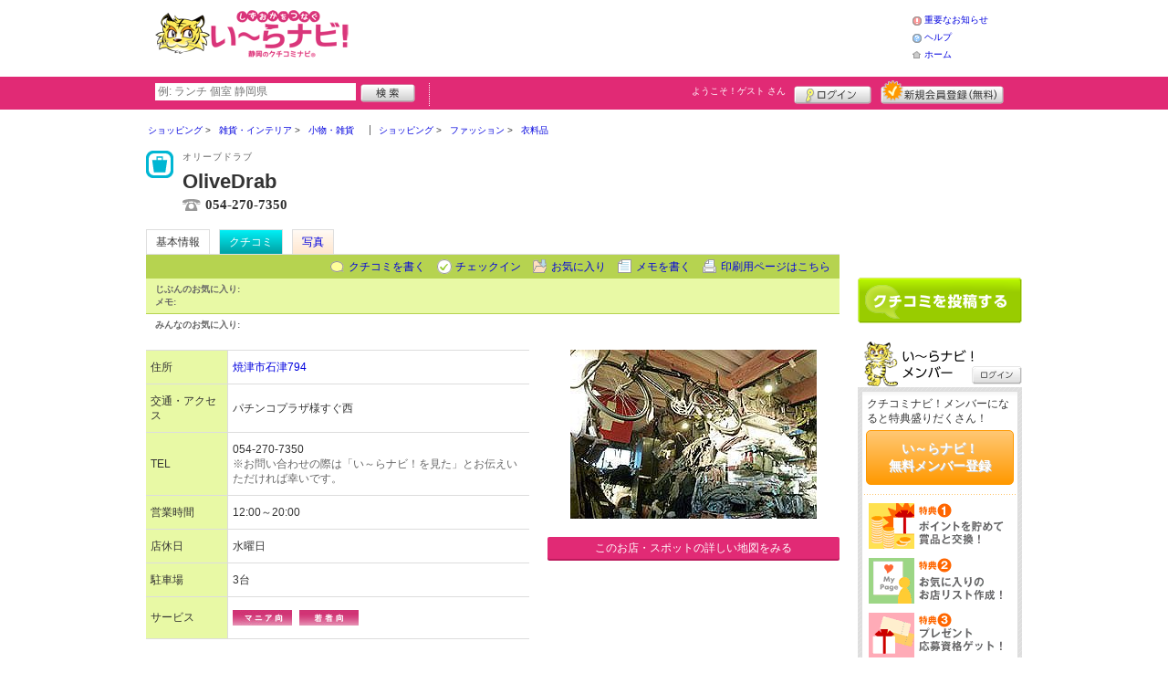

--- FILE ---
content_type: text/html; charset=UTF-8
request_url: https://iiranavi.net/shop/shop.shtml?s=1289
body_size: 32856
content:
<!DOCTYPE html>
<html id="">
<head>
<meta charset="UTF-8" />
<meta http-equiv="Pragma" content="no-cache">
<meta http-equiv="Cache-Control" content="no-cache">
<meta http-equiv="Expires" content="0">
<meta name="format-detection" content="telephone=no" />
<meta name="twitter:card" content="summary_large_image">
<meta name="robots" content="max-image-preview:large">

<title>OliveDrab - 雑貨・インテリア・小物・雑貨・衣料品 / 焼津市 - い～らナビ！</title>
<meta name="keywords" content="OliveDrab,オリーブドラブ,小物・雑貨,焼津市" />
<meta name="description" content="ミリタリー・アウトドアグッズのお店。掘り出し物がみつかるかも☆ (小物・雑貨/静岡県焼津市石津794)" />
<link rel="canonical" href="https://www.iiranavi.net/shop/shop.shtml?s=1289"/>

<script src="/common/lib/modernizr-3.0.0.js"></script>
<script src="//ajax.googleapis.com/ajax/libs/jquery/1.7.1/jquery.min.js"></script>
<script src="//ajax.googleapis.com/ajax/libs/jqueryui/1.8/jquery-ui.min.js"></script>
<link type="text/css" href="/common/js/jquery_ui/locomill/jquery-ui-1.8.custom.css" rel="stylesheet" />

<link href="/common/css/pc/iiranavi.css?202502181333" rel="stylesheet">

<script src="/common/js/locomill.js?20190226"></script>

<meta property="og:title" content="OliveDrab - 小物・雑貨 / 焼津市 - い～らナビ！" />
<meta property="og:type" content="company" />
<meta property="og:url" content="https://www.iiranavi.net/shop/shop.shtml?s=1289" />
<meta property="og:site_name" content="い～らナビ！" />
<meta property="og:image" content="https://www.iiranavi.net/images/A00001289.jpg?1469772180" />
<meta property="og:description" content="ミリタリー・アウトドアグッズのお店。掘り出し物がみつかるかも☆ (小物・雑貨/静岡県焼津市石津794)" />
<meta property="og:latitude" content="34.8466922" />
<meta property="og:longitude" content="138.3170124" />

<script type="application/ld+json">
{
    "@context": "http://schema.org",
    "@type": "LocalBusiness",
    "@id": "https://www.iiranavi.net/shop/shop.shtml?s=1289",
    "url": "https://www.iiranavi.net/shop/shop.shtml?s=1289",
    "name": "OliveDrab",
    "image": "https://iiranavi.net/images/A00001289.jpg?1469772180",
    "description": "ミリタリー・アウトドアグッズのお店。掘り出し物がみつかるかも☆",
    "telephone": "054-270-7350",
    "openingHoursSpecification": [{
        "@type": "OpeningHoursSpecification",
        "opens": "12:00",
        "closes": "20:00",
        "dayOfWeek":["Monday","Tuesday","Thursday","Friday","Saturday","Sunday"]
    }],
    "geo": {
        "@type": "GeoCoordinates",
        "latitude": 34.8466922,
        "longitude": 138.3170124
    },
    "address": {
        "@type": "PostalAddress",
        "streetAddress": "石津794 ",
        "addressLocality": "焼津市",
        "addressRegion": "静岡県",
        "postalCode": "4250021",
        "addressCountry": "JP"
    }
}
</script>

<!-- Global site tag (gtag.js) - Google Analytics -->
<script async src="//www.googletagmanager.com/gtag/js?id=UA-70840006-1"></script>
<script>
  window.dataLayer = window.dataLayer || [];
  function gtag(){dataLayer.push(arguments);}
  gtag('js', new Date());
  gtag('config', 'UA-70840006-1');
  gtag('set', 'user_properties', {'is_login': '0'});
</script>

<script async src="https://pagead2.googlesyndication.com/pagead/js/adsbygoogle.js?client=ca-pub-4772023884686298" crossorigin="anonymous"></script>

</head>
<body id="body" class="">



<div id="wrapper">





<header id="cmn-header">
	<p class="h-logo"><a href="/"><img src="/images_c/custom/iiranavi/logo.png?1490324360" alt="い～らナビ！"></a></p>
	<aside class="ads-container"><span class="adsContent Header"><script async src="//pagead2.googlesyndication.com/pagead/js/adsbygoogle.js"></script>
<!-- 12_い～らナビ！- PC 468x60 -->
<ins class="adsbygoogle"
     style="display:inline-block;width:468px;height:60px"
     data-ad-client="ca-pub-4772023884686298"
     data-ad-slot="7606206016"></ins>
<script>
(adsbygoogle = window.adsbygoogle || []).push({});
</script></span></aside>
	<nav class="nav-sub">
		<ul>
			<li class="n04"><a href="/is.shtml/infomation/">重要なお知らせ</a></li>
			<li class="n02"><a href="/help/">ヘルプ</a></li>
			<li class="n03"><a href="/">ホーム</a></li>
		</ul>
	</nav>
</header>

<nav id="nav-global">
	<div class="wrap960">
		<div class="search-form-container">
		  <form action="/shop/#search-result" data-type="pc_header">
			<input name="q" type="search" class="search-field" maxlength="20" placeholder="例: ランチ 個室 静岡県" speech x-webkit-speech>
			<input type="image" src="/common/images/btn_search.png" alt="検索">
		  </form>
		</div>

		<p class="nickname reg"><a href="/member/">ようこそ！<span>ゲスト</span> さん</a></p>
		<ul class="btns reg">
			<li class="login hvr"><a href="/member/login.shtml">ログイン</a></li>
			<li class="register hvr"><a href="/member/">新規メンバー登録</a></li>
		</ul>
	</div>
</nav>

<div id="container">


<div id="content-main">


<main>


<div class="topicpath-container">
<div class="topicpaths">
<ol class="topicpath primary" itemscope="itemscope" itemtype="http://schema.org/BreadcrumbList">
<li class="first" itemprop="itemListElement" itemscope="itemscope" itemtype="http://schema.org/ListItem"><a href="https://iiranavi.net/shop/categories.shtml?c1=3" itemprop="item"><span itemprop="name">ショッピング</span></a><meta itemprop="position" content="1" /></li>
<li class="" itemprop="itemListElement" itemscope="itemscope" itemtype="http://schema.org/ListItem"><a href="https://iiranavi.net/shop/categories.shtml?c2=28" itemprop="item"><span itemprop="name">雑貨・インテリア</span></a><meta itemprop="position" content="2" /></li>
<li class="last" itemprop="itemListElement" itemscope="itemscope" itemtype="http://schema.org/ListItem"><a href="https://iiranavi.net/shop/?search_category=c3_92" itemprop="item"><span itemprop="name">小物・雑貨</span></a><meta itemprop="position" content="3" /></li>
</ol>
<ol class="topicpath secondary" itemscope="itemscope" itemtype="http://schema.org/BreadcrumbList">
<li class="first" itemprop="itemListElement" itemscope="itemscope" itemtype="http://schema.org/ListItem"><a href="https://iiranavi.net/shop/categories.shtml?c1=3" itemprop="item"><span itemprop="name">ショッピング</span></a><meta itemprop="position" content="1" /></li>
<li class="" itemprop="itemListElement" itemscope="itemscope" itemtype="http://schema.org/ListItem"><a href="https://iiranavi.net/shop/categories.shtml?c2=25" itemprop="item"><span itemprop="name">ファッション</span></a><meta itemprop="position" content="2" /></li>
<li class="last" itemprop="itemListElement" itemscope="itemscope" itemtype="http://schema.org/ListItem"><a href="https://iiranavi.net/shop/?search_category=c3_81" itemprop="item"><span itemprop="name">衣料品</span></a><meta itemprop="position" content="3" /></li>
</ol>
</div>
</div>


<article>

<header id="header-shop">


<p class="shop-category"><img src="/images_c/shop/icon/cat1_3.gif?1446618531" alt="小物・雑貨"></p>
<div class="shopname-box">
<p id="shop-namekana" class="hide-translate">オリーブドラブ</p>
<p id="shop-namekana" class="notranslate show-translate">OliveDrab</p>
<h1>OliveDrab</h1>
<p class="shoptel">054-270-7350</p></div>


<nav>
  <dl id="shop-nav">
    <dt>ページナビゲーション</dt>
    <dd>
      <ul class="tab roll clearfix">
        <li class="on"><a href="/shop/shop.shtml?s=1289" id="tab-basic"><h2>基本情報</h2></a></li>

        <li class="c-point"><a href="/shop/shop.shtml?s=1289#kuchikomi">クチコミ</a></li>






        <li><a href="/shop/shop_photo.shtml?s=1289">写真</a></li>



      </ul>
    </dd>
  </dl>
</nav>

<nav class="nav-operation">
  <ul>
    <li id="grape"><a href="/shop/kuchikomi_post.shtml?s=1289&e=0">クチコミを書く</a></li>
    <li id="checkin"><span class="pointer" class="" onclick="location.href='https://www.iiranavi.net/member/login.shtml?rdr=%2Fshop%2Fshop.shtml%3Fs%3D1289'">チェックイン</span></li>
    <li id="fav"><span class="pointer" class="" onclick="location.href='https://www.iiranavi.net/member/login.shtml?rdr=%2Fshop%2Fshop.shtml%3Fs%3D1289'">お気に入り</span></li>
    <li id="memo"><span class="pointer" class="" onclick="location.href='https://www.iiranavi.net/member/login.shtml?rdr=%2Fshop%2Fshop.shtml%3Fs%3D1289'">メモを書く</span></li>
    <li id="print"><div class="view"><span onClick="redirect('/shop/shop.shtml/print?s=1289','_blank')" class="pointer">印刷用ページはこちら</span></div></li>
  </ul>
</nav>

<section class="edit-myfavorite">
  <dl id="editFieldShoptag">
    <dt>じぶんのお気に入り:</dt>
    <dd>
      <ul id="favTagList1289" class="favTagList">
      </ul>
    </dd>
  </dl>
  <div class="edit-memo">
    <span class="f-bld">メモ:&nbsp;</span>
  </div>
</section>

<dl class="allfavorite">
  <dt>みんなのお気に入り:</dt>
  <dd>
    <ul class="favTagList">
    </ul>
    <p></p>
  </dd>
</dl>

<div id="shoptagsWindow" style="display:none;">

  <form>
    <ul class="cmn-popup-chkbox">
      <li><input type="checkbox" name="tag_id[]" value="1" id="ShoplistTags_1"  style="display:;">
        <label for="ShoplistTags_1" class="fortags">行ってみたい！</label></li>
      <li><input type="checkbox" name="tag_id[]" value="2" id="ShoplistTags_2"  style="display:;">
        <label for="ShoplistTags_2" class="fortags">お気に入り</label></li>
      <li><input type="checkbox" name="tag_id[]" value="3" id="ShoplistTags_3"  style="display:;">
        <label for="ShoplistTags_3" class="fortags">行きつけ</label></li>
      <li><input type="checkbox" name="tag_id[]" value="4" id="ShoplistTags_4"  style="display:;">
        <label for="ShoplistTags_4" class="fortags">とっておき</label></li>
      <li><input type="checkbox" name="tag_id[]" value="5" id="ShoplistTags_5"  style="display:;">
        <label for="ShoplistTags_5" class="fortags">おススメ☆</label></li>
      <li><input type="checkbox" name="tag_id[]" value="6" id="ShoplistTags_6"  style="display:;">
        <label for="ShoplistTags_6" class="fortags">ランチ</label></li>
      <li><input type="checkbox" name="tag_id[]" value="7" id="ShoplistTags_7"  style="display:;">
        <label for="ShoplistTags_7" class="fortags">飲み会</label></li>
      <li><input type="checkbox" name="tag_id[]" value="8" id="ShoplistTags_8"  style="display:;">
        <label for="ShoplistTags_8" class="fortags">デート</label></li>
      <li><input type="checkbox" name="tag_id[]" value="9" id="ShoplistTags_9"  style="display:;">
        <label for="ShoplistTags_9" class="fortags">接待</label></li>
      <li><input type="checkbox" name="tag_id[]" value="10" id="ShoplistTags_10"  style="display:;">
        <label for="ShoplistTags_10" class="fortags">趣味</label></li>
      <li><input type="checkbox" name="tag_id[]" value="11" id="ShoplistTags_11"  style="display:;">
        <label for="ShoplistTags_11" class="fortags">ママにやさしい</label></li>
      <li><input type="checkbox" name="tag_id[]" value="12" id="ShoplistTags_12"  style="display:;">
        <label for="ShoplistTags_12" class="fortags">子どもがよろこぶ</label></li>
      <li><input type="checkbox" name="tag_id[]" value="13" id="ShoplistTags_13"  style="display:;">
        <label for="ShoplistTags_13" class="fortags">お財布にやさしい</label></li>
      <li><input type="checkbox" name="tag_id[]" value="14" id="ShoplistTags_14"  style="display:;">
        <label for="ShoplistTags_14" class="fortags">コストパフォーマンス</label></li>
      <li><input type="checkbox" name="tag_id[]" value="15" id="ShoplistTags_15"  style="display:;">
        <label for="ShoplistTags_15" class="fortags">クーポン</label></li>
      <li><input type="checkbox" name="tag_id[]" value="16" id="ShoplistTags_16"  style="display:;">
        <label for="ShoplistTags_16" class="fortags">ヘルシー系</label></li>
      <li><input type="checkbox" name="tag_id[]" value="17" id="ShoplistTags_17"  style="display:;">
        <label for="ShoplistTags_17" class="fortags">がっつり系</label></li>
      <li><input type="checkbox" name="tag_id[]" value="18" id="ShoplistTags_18"  style="display:;">
        <label for="ShoplistTags_18" class="fortags">接客◎</label></li>
      <li><input type="checkbox" name="tag_id[]" value="19" id="ShoplistTags_19"  style="display:;">
        <label for="ShoplistTags_19" class="fortags">大勢で</label></li>
      <li><input type="checkbox" name="tag_id[]" value="20" id="ShoplistTags_20"  style="display:;">
        <label for="ShoplistTags_20" class="fortags">ひとりで</label></li>
      <li><input type="checkbox" name="tag_id[]" value="21" id="ShoplistTags_21"  style="display:;">
        <label for="ShoplistTags_21" class="fortags">ペットと</label></li>
      <li><input type="checkbox" name="tag_id[]" value="22" id="ShoplistTags_22"  style="display:;">
        <label for="ShoplistTags_22" class="fortags">隠れ家的</label></li>
      <li><input type="checkbox" name="tag_id[]" value="23" id="ShoplistTags_23"  style="display:;">
        <label for="ShoplistTags_23" class="fortags">オシャレ</label></li>
      <li><input type="checkbox" name="tag_id[]" value="24" id="ShoplistTags_24"  style="display:;">
        <label for="ShoplistTags_24" class="fortags">癒される</label></li>
      <li><input type="checkbox" name="tag_id[]" value="25" id="ShoplistTags_25"  style="display:;">
        <label for="ShoplistTags_25" class="fortags">県名物</label></li>
      <li><input type="checkbox" name="tag_id[]" value="26" id="ShoplistTags_26"  style="display:;">
        <label for="ShoplistTags_26" class="fortags">手土産</label></li>
      <li><input type="checkbox" name="tag_id[]" value="27" id="ShoplistTags_27"  style="display:;">
        <label for="ShoplistTags_27" class="fortags">春</label></li>
      <li><input type="checkbox" name="tag_id[]" value="28" id="ShoplistTags_28"  style="display:;">
        <label for="ShoplistTags_28" class="fortags">夏</label></li>
      <li><input type="checkbox" name="tag_id[]" value="29" id="ShoplistTags_29"  style="display:;">
        <label for="ShoplistTags_29" class="fortags">秋</label></li>
      <li><input type="checkbox" name="tag_id[]" value="30" id="ShoplistTags_30"  style="display:;">
        <label for="ShoplistTags_30" class="fortags">冬</label></li>
    </ul>
  </form>
</div>


</header>



<!-- ここから -->



<!-- Shops -->
<div class="basic-info">
  <table class="cmn-table" summary="OliveDrab 基本情報">
<!-- 基本情報 -->
    <tr>
      <th>住所</th>
      <td>
        <a href="/logs/jump.shtml?shop_id=1289&scene=8" target="_blank" rel="noopener">
          <span class="adr show-translate">
            <span class="locality">石津794, </span>
            <span class="locality">Yaizu-shi, </span>
            <span class="locality">Shizuoka<br></span>
            <span class="postal-code" style="display:none;">425-0021</span>
          </span>
          <span class="adr notranslate sub-ja" itemprop="address">
            <span class="postal-code" style="display:none;" itemprop="postal-code" id="shop-postal-code">425-0021</span>
            <span class="locality" itemprop="locality" id="shop-address">焼津市石津794</span>
          </span>
        </a>
      </td>
    </tr>
    <tr>
      <th>交通・アクセス</th>
      <td>パチンコプラザ様すぐ西</td>
    </tr>
    <tr>
      <th>TEL</th>
      <td>
        <span class="tel" itemprop="tel" id="shop-phone">054-270-7350</span><br>
        <p class="fs-08 gray">※お問い合わせの際は「い～らナビ！を見た」とお伝えいただければ幸いです。</p>
      </td>
    </tr>
    <tr>
      <th>営業時間</th>
      <td>
        <div id="shop-hour11">12:00～20:00</div>
      </td>
    </tr>
    <tr>
      <th>店休日</th>
      <td>
        <span id="shop-holiday">水曜日</span>
      </td>
    </tr>
    <tr>
      <th>駐車場</th>
      <td><div>3台</div></td>
    </tr>
    <tr>
      <th>サービス</th>
      <td><img src="/images_c/shop/icon/icon_22.jpg" alt="マニア向" width="65" height="17"><img src="/images_c/shop/icon/icon_24.jpg" alt="若者向" width="65" height="17"></td>
    </tr>
<!-- //基本情報 -->
  </table>
</div>

<div class="detail-info">
  <div id="photo">
    <img src="/images/A00001289.jpg?1469772180" alt="" border="0" width="270" height="185" class="photo" itemprop="photo" >
  </div>
  <div id="map" class="mg-b-20">
    <p><a href="/logs/jump.shtml?shop_id=1289&scene=9" target="_blank" rel="noopener" class="cmn-btn-main slim mt5">このお店・スポットの詳しい地図をみる</a></p>
  </div>




<!-- //div.detail-info -->
</div>


<div id="recommend-item" class="mg-b-20">
  <h3 class="cmn-title2">オススメ</h3>
  <table class="cmn-table">
    <tr>
      <th><span id="osusume-content1">服飾雑貨・小物</span></th>
      <td><span id="osusume-price1">100円〜</span></td>
    </tr>
    <tr>
      <th><span id="osusume-content2">ミリタリー雑貨</span></th>
      <td><span id="osusume-price2">100円〜</span></td>
    </tr>
    <tr>
      <th><span id="osusume-content3">アウトドア雑貨</span></th>
      <td><span id="osusume-price3">100円〜</span></td>
    </tr>
  </table>
</div>

<div id="message" class="mg-b-20">
  <h3 class="cmn-title2">お店・スポットからのメッセージ</h3>
  <p id="shop-comment">世界中からミリタリーサープラス品を中心に輸入雑貨をお届けしています。<br />
特にヨーロッパミリタリー品は革物、アンティークに力を入れております。</p>
  <hr />
<p class="red" id="shop-remark">わかりにくいのでtelしてください。</p></div>


<a name="anc-coupon" id="anc-coupon"></a>












<div id="kuchikomi">
<a name="=grapevine"></a>
<h3 class="cmn-title2">おすすめのクチコミ&nbsp;
（<span class="count">1</span> 件）
</h3>






<dl id="recommender">
<dt>このお店・スポットの推薦者</dt>
<dd>
  <figure><a href="javascript:void(0)" style="background-image:url(/common/images/no_avatar.png);">
    <img src="/common/images/no_avatar.png?1447749084" alt="ちゃびだ☆" border="0" width="20" height="20" >
  </a></figure>
  <div>
    ちゃびだ☆&nbsp;さん
    （女性/沼津市/40代）&nbsp;<span class="f-s10 lgray">(投稿：2011/12/19&nbsp;&nbsp;掲載：2011/12/30)</span>
  </div>
</dd>
</dl>
<div class="reviews" id="grapevine-container">

<script src="/common/js/lightbox/jquery.lightbox-0.5.js" type="text/javascript"></script>
<link href="/common/css/lightbox/jquery.lightbox-0.5.css" rel="stylesheet" type="text/css" media="screen" />
<script type="text/javascript">
    $(function() {
        $('.g_photo').lightBox();
    });
</script>

<ul class="list-kuchikomi">

<li id="g1766" class="kuchikomi-block mid0">
  <div>
	<div class="r_contents">
      <div class="name">
        <figure><a href="javascript:void(0)" style="background-image:url(/common/images/no_avatar.png);">
          <img src="/common/images/no_avatar.png?1447749084" alt="ちゃびだ☆" border="0" width="20" height="20" >
        </a></figure>
        <div>
          ちゃびだ☆&nbsp;さん&nbsp;
          （女性/沼津市/40代）
        </div>
      </div>



      <p>
        主にヨーロッパ系のミリタリーグッズや、ランタンなどのミリタリーのアウトドアグッズが充実しているお店で、店内にはたくさんの商品がところ狭しとあり、マニアはたまりません。通販もやっているようです。
        <span class="f-s10 lgray">
          （投稿:2011/12/19
          &nbsp;&nbsp;掲載：2011/12/30）
        </span>
      </p>



    </div>
  </div>

  <div class="cmn-wrap-good" id="good_area_1766">
    <div class="wrap-lft">
      <span class="pd-t-5">このクチコミに</span>
      <span onclick="location.href='https://www.iiranavi.net/member/login.shtml?rdr=%2Fshop%2Fshop.shtml%3Fs%3D1289'" class="btn hvr"><img src="/common/images/btn_good.png" alt="“ぐっ”ときた" width="80" height="27" /></span>
    </div>
    <span class="num-good">現在：<span id="good_1766">0</span>人</span>
  </div>

</li>

</ul>

</div>


<p class="cl-both cmn-note mg-b-20">※クチコミ情報はユーザーの主観的なコメントになります。<br>これらは投稿時の情報のため、変更になっている場合がございますのでご了承ください。</p>

</div>

<script type="text/javascript" src="/common/js/mypage.js"></script>
<script>
  GrapevinePagination = {
	page:2,
	next: function (element) {
		page = this.page;
		r=$.get('/api/grapevine.php', {'shop_id': '1289', 'gword': '', page: page},function(a, b ,c){
            $("#grapevine-container").append(a.contents);
            if (!a.isNext) {
               $(".nextGrapevine").hide();
            }
		});
		this.page ++;
	}
  }
$(".nextGrapevine").click(function(){GrapevinePagination.next('grapevine-container')});
</script>

<p class="cmn-btn cmn-btn02 mg-b-20"><a href="/shop/kuchikomi_post.shtml?s=1289&e=0">このお店・スポットのクチコミを書く</a></p>

<footer class="operation-area operation-area-pc">
<!-- 操作エリア -->
  <ul class="express">
    <li class="report"><a href="/contact/?type=report&s=1289">このお店・スポットの情報変更や閉店・移転を報告</a></li>
  </ul>
  <dl id="permalink-anchor">
    <dt>お店・スポット情報をブログにはる</dt>
    <dd><input id="permalink_input" type="input" value="&lt;a href=&quot;https://www.iiranavi.net/shop/shop.shtml?s=1289&quot; target=&quot;_blank&quot; &gt;OliveDrab - い～らナビ！&lt;/a&gt;" onclick="this.select();"></dd>
  </dl>
  <div class="line">
    <div class="share">
      <p class="mg-b-5"><span class="gray">■</span>このお店・スポットを共有する</p>
      <div id="fb-root"></div>
      <script>(function(d, s, id) {
        var js, fjs = d.getElementsByTagName(s)[0];
        if (d.getElementById(id)) return;
        js = d.createElement(s); js.id = id;
        js.src = "//connect.facebook.net/ja_JP/all.js#xfbml=1";
        fjs.parentNode.insertBefore(js, fjs);
        }(document, 'script', 'facebook-jssdk'));</script>
      <div class="fb-share-button mg-b-5" data-href="https://www.iiranavi.net/shop/shop.shtml?s=1289&ref=fb" data-layout="button" data-size="small"><a target="_blank" href="https://www.facebook.com/sharer/sharer.php?u=https%3A%2F%2Fwww.iiranavi.net%2Fshop%2Fshop.shtml%3Fs%3D1289%26ref%3Dfb" class="fb-xfbml-parse-ignore">シェア</a></div>
      <div class="mg-b-5"><a href="https://twitter.com/share" class="twitter-share-button" data-url="https://www.iiranavi.net/shop/shop.shtml?s=1289&ref=tw" data-lang="ja" data-text="OliveDrab - い～らナビ！">ツイート</a><script>!function(d,s,id){var js,fjs=d.getElementsByTagName(s)[0];if(!d.getElementById(id)){js=d.createElement(s);js.id=id;js.src="//platform.twitter.com/widgets.js";fjs.parentNode.insertBefore(js,fjs);}}(document,"script","twitter-wjs");</script></div>
      <div class="g-plusone" data-size="medium" data-annotation="inline" data-width="1" data-href="https://www.iiranavi.net/shop/shop.shtml?s=1289&ref=gplus"></div>
    </div>
    <div class="mobile">
      <div class="txt">
        <p class="mg-b-5"><span class="gray">■</span>このお店・スポットをモバイルでみる</p>
        <p>読取機能付きのモバイルなら、右のバーコードから簡単にアクセス！<br>便利に店舗情報を持ち歩こう！</p></div>
      <p class="qr"><img src="/images/A00001289qr.png?1469772608" alt="モバイル版バーコード" border="0" width="82" height="82" ></p>
    </div>
  </div>
<!-- //操作エリア -->
</footer>

</article>


<section class="vicinity">
  <h4 class="cmn-title2">周辺のお店・スポット</h4>
  <ul class="cmn-list-photo cmn-list-photo4">
    <li>
      <p><a href="/shop/shop.shtml?s=1983"><img src="/images/A00001983s.jpg?1496801098" alt="" border="0" width="106" height="80" ></a></p>
      <p><a href="/shop/shop.shtml?s=1983">LE・ANGE</a></p>
      <p>美容室</p>
    </li>
    <li>
      <p><a href="/shop/shop.shtml?s=1882"><img src="/images/A00001882s.jpg?1491181043" alt="" border="0" width="106" height="80" ></a></p>
      <p><a href="/shop/shop.shtml?s=1882">居酒屋 翔</a></p>
      <p>居酒屋</p>
    </li>
    <li>
      <p><a href="/shop/shop.shtml?s=591"><img src="/images/A00000591s.jpg?1455186888" alt="" border="0" width="106" height="80" ></a></p>
      <p><a href="/shop/shop.shtml?s=591">アルカイック</a></p>
      <p>小物・雑貨</p>
    </li>
    <li>
      <p><a href="/shop/shop.shtml?s=2113"><img src="/images/A00002113s.jpg?1502156793" alt="" border="0" width="106" height="80" ></a></p>
      <p><a href="/shop/shop.shtml?s=2113">中国料理 みんみん</a></p>
      <p>中華料理</p>
    </li>
  </ul>
</section>

<!-- //ここまで -->

<script type="text/javascript" src="/common/js/jquery/jquery.editinplace.min.js"></script>
<script type="text/javascript" src="/common/js/shop.js?202502181333"></script>

</main>

</div>

<section id="sidebar-global">

	<aside class="mg-b-20 hvr"><span class="adsContent SideBar"><script async src="//pagead2.googlesyndication.com/pagead/js/adsbygoogle.js"></script>
<!-- 12_い～らナビ！- PC 180x150 -->
<ins class="adsbygoogle"
     style="display:inline-block;width:180px;height:150px"
     data-ad-client="ca-pub-4772023884686298"
     data-ad-slot="3968120007"></ins>
<script>
(adsbygoogle = window.adsbygoogle || []).push({});
</script></span></aside>

	<p id="btn-grape" class="hvr"><a href="/shop/kuchikomi_post.shtml">クチコミを書く</a></p>

	<section id="member-info">
	<dl class="member-box">
		<dt>い～らナビ！メンバー</dt>
		<dd class="cmn-bg-shadow cmn-border">
		<div>
		<p class="pd-5">クチコミナビ！メンバーになると特典盛りだくさん！</p>
		<p class="btn-member mg-b-10 hvr"><a href="/member/">い～らナビ！<br>無料メンバー登録</a></p>
		<div class="privileges">
		<ul>
		<li>特典1　ポイントを貯めて賞品と交換！</li>
		<li>特典2　お気に入りのお店・スポットリスト作成！</li>
		<li>特典3　プレゼント応募資格ゲット！</li>
		</ul>
		<p class="t-a-center"><a href="/member/">[→メンバー特典の詳細をみる]</a></p>
		</div>
		</div>
		<nav id="member-nav">
		<ul>
			<li class="off n01"><a href="/member/myshop.shtml">お気に入り</a></li>
			<li class="off n02"><a href="/member/favorite_event.shtml">行きたいイベント</a></li>
			<li class="off n03"><a href="/member/">マイページ</a></li>
			<li class="off n04"><a href="/member/point.shtml">ポイント交換<br>（現在 0ポイント）</a></li>
			<li class="off n05"><a href="/member/">登録情報確認</a></li>
		</ul>
		<p class="btn-login hvr"><a href="/member/login.shtml">ログイン</a></p>
		</nav>
		</dd>
	</dl>

	<div id="checked-shop" class="cmn-bg-shadow cmn-border">
	<dl>
		<dt>最近見たお店・スポット</dt>
		<dd>
		<ul>
		</ul>
		</dd>
	</dl>
	</div>
	</section>



	<aside id="mobile-info" class="cmn-border mg-b-20">
	<dl>
		<dt class="cmn-title-gradient">スマートフォン版</dt>
		<dd class="cmn-bg-shadow">
		<div class="box-line">
		<p class="f-bld">クチコミ数順で並び替えができちゃう！</p>
		<p class="mg-b-5">モバイル端末での検索結果もクチコミ数順で並び替えができちゃうよ☆</p>
		<p class="f-bld">お気に入りのお店・スポットリストを持ち運べる！</p>
		<p class="mg-b-5"><a href="/member/">い～らナビ！メンバーに登録</a>すると、お気に入りのお店・スポットリストが作れちゃう。PC・スマートフォン共通だから、いつでもどこでもチェックできるよ♪</p>
		</div>
		<p class="f-bld f-s14 mg-b-5"><a href="/">https://www.iiranavi.net/</a></p>
		<p class="qr"><img src="/themes/custom/iiranavi/common/qr.gif" alt="二次元バーコード" class="cmn-border mgT5"></p>
		</dd>
	</dl>
	</aside>

	<aside id="character" class="cmn-border mg-b-20">
	<dl>
		<dt class="cmn-title-gradient">い～らナビ！イメージキャラクター</dt>
		<dd class="cmn-bg-shadow pd-5">
		<a href="/is.shtml/beginner/" class="hvr"><img src="/themes/custom/iiranavi/common/images/chara.png" alt="い～らナビ！イメージキャラクター" class="mgT5"></a>
      </dd>
	</dl>
	</aside>

	<aside id="news-feature" class="mg-b-20">
<span class="adsContent SideBarSponsor_50"><script async src="//pagead2.googlesyndication.com/pagead/js/adsbygoogle.js"></script>
<!-- 12_い～らナビ！- PC レスポンシブ -->
<ins class="adsbygoogle"
     style="display:block"
     data-ad-client="ca-pub-4772023884686298"
     data-ad-slot="9462213167"
     data-ad-format="auto"
     data-full-width-responsive="true"></ins>
<script>
(adsbygoogle = window.adsbygoogle || []).push({});
</script></span>
	</aside>

</section><!-- #sidebar-global -->

</div><!-- #container -->

<footer class="cmn-bg-shadow">
	<div class="wrap960">
	<p class="to-top"><a href="#wrapper">▲このページの先頭へ戻る</a></p>
		<nav id="footer-nav">
			<ul>
				<li><a href="/">ホーム</a></li>
                <li><a href="/sitemap/">サイトマップ</a></li>
				<li><a href="/member/login.shtml">ログイン</a></li>
				<li><a href="/shop/kuchikomi_post.shtml">クチコミ投稿</a></li>
				<li><a href="/is.shtml/privacy/">プライバシーポリシー</a></li>
				<li><a href="/help/?req=link">リンク</a></li>
				<li><a href="/rules/">規約</a></li>
				<li><a href="/rules/?company">運営会社</a></li>
				<li><a href="/contact/">い～らナビ！へのお問い合せ</a></li>
			</ul>
		</nav>
		<aside id="list-navi">
			<dl>
				<dt>全国のクチコミナビ(R)</dt>
				<dd>
					<ul>
					<li><a target="_blank" rel="noopener" href="https://www.tochinavi.net/">・栃木県「栃ナビ！」</a></li>
					<li><a target="_blank" rel="noopener" href="https://www.higonavi.net/">・熊本県「ひごなび！」</a></li>
					<li><a target="_blank" rel="noopener" href="https://www.shizuoka-navichi.net/">・静岡県「静岡ナビっち！」</a></li>
					<li><a target="_blank" rel="noopener" href="https://www.nagasaki-yokanavi.net/">・長崎県「長崎よかナビ！」</a></li>
					<li><a target="_blank" rel="noopener" href="https://www.fukulabo.net/">・福島県「ふくラボ！」</a></li>
					<li><a target="_blank" rel="noopener" href="https://www.najilabo.net/">・新潟県「なじらぼ！」</a></li>
					<li><a target="_blank" rel="noopener" href="https://www.gifucomi.net/">・岐阜県「ギフコミ！」</a></li>
					<li><a target="_blank" rel="noopener" href="https://www.zukulabo.net/">・長野県中南信地域「ずくラボ！」</a></li>
					<li><a target="_blank" rel="noopener" href="https://www.gunlabo.net/">・群馬県「ぐんラボ！」</a></li>
					<li><a target="_blank" rel="noopener" href="https://www.sanlabo.net/">・香川県「さんラボ！」</a></li>
					<li><a target="_blank" rel="noopener" href="https://www.shonan-navi.net/">・神奈川県「湘南ナビ！」</a></li>
					<li><a href="/">・静岡県「い～らナビ！」</a></li>
					<li><a target="_blank" rel="noopener" href="https://www.kanazawalabo.net/">・石川県「金沢ラボ！」</a></li>
					<li><a target="_blank" rel="noopener" href="https://www.kagobura.net/">・鹿児島県「かごぶら！」</a></li>
					<li><a target="_blank" rel="noopener" href="https://www.saihokunavi.net/">・埼玉県北部地域「彩北なび！」</a></li>
					<li><a target="_blank" rel="noopener" href="https://www.kochidon.net/">・高知県「こうちドン！」</a></li>
					</ul>
				</dd>
			</dl>
		</aside>
		<small class="copyright">(C) Japan Sleeve Co,Ltd. All Rights Reserved.</small>
	</div>
</footer>

<!--[/div id="wrapper"]-->
</div>

<script>!function(d,s,id){var js,fjs=d.getElementsByTagName(s)[0];if(!d.getElementById(id)){js=d.createElement(s);js.id=id;js.src="//platform.twitter.com/widgets.js";fjs.parentNode.insertBefore(js,fjs);}}(document,"script","twitter-wjs");</script>
<script src="https://apis.google.com/js/plusone.js">{lang: 'ja', parsetags: 'explicit'}</script>
<script>gapi.plusone.go();</script>

</body>
</html>


--- FILE ---
content_type: text/html; charset=utf-8
request_url: https://accounts.google.com/o/oauth2/postmessageRelay?parent=https%3A%2F%2Fiiranavi.net&jsh=m%3B%2F_%2Fscs%2Fabc-static%2F_%2Fjs%2Fk%3Dgapi.lb.en.2kN9-TZiXrM.O%2Fd%3D1%2Frs%3DAHpOoo_B4hu0FeWRuWHfxnZ3V0WubwN7Qw%2Fm%3D__features__
body_size: 162
content:
<!DOCTYPE html><html><head><title></title><meta http-equiv="content-type" content="text/html; charset=utf-8"><meta http-equiv="X-UA-Compatible" content="IE=edge"><meta name="viewport" content="width=device-width, initial-scale=1, minimum-scale=1, maximum-scale=1, user-scalable=0"><script src='https://ssl.gstatic.com/accounts/o/2580342461-postmessagerelay.js' nonce="nUY0FIbXEIuw6l7c2LEEWA"></script></head><body><script type="text/javascript" src="https://apis.google.com/js/rpc:shindig_random.js?onload=init" nonce="nUY0FIbXEIuw6l7c2LEEWA"></script></body></html>

--- FILE ---
content_type: text/html; charset=utf-8
request_url: https://www.google.com/recaptcha/api2/aframe
body_size: 267
content:
<!DOCTYPE HTML><html><head><meta http-equiv="content-type" content="text/html; charset=UTF-8"></head><body><script nonce="vc3mYSeYMStUBBj8ej_VMw">/** Anti-fraud and anti-abuse applications only. See google.com/recaptcha */ try{var clients={'sodar':'https://pagead2.googlesyndication.com/pagead/sodar?'};window.addEventListener("message",function(a){try{if(a.source===window.parent){var b=JSON.parse(a.data);var c=clients[b['id']];if(c){var d=document.createElement('img');d.src=c+b['params']+'&rc='+(localStorage.getItem("rc::a")?sessionStorage.getItem("rc::b"):"");window.document.body.appendChild(d);sessionStorage.setItem("rc::e",parseInt(sessionStorage.getItem("rc::e")||0)+1);localStorage.setItem("rc::h",'1769138523152');}}}catch(b){}});window.parent.postMessage("_grecaptcha_ready", "*");}catch(b){}</script></body></html>

--- FILE ---
content_type: text/css
request_url: https://iiranavi.net/common/css/pc/iiranavi.css?202502181333
body_size: 241511
content:
@import url(//fonts.googleapis.com/css?family=Roboto+Condensed:400,700);@font-face{font-family:'Locomill';src:url("/common/font/locomill/locomill.eot?ctrq08");src:url("/common/font/locomill/locomill.eot?ctrq08#iefix") format("embedded-opentype"),url("/common/font/locomill/locomill.ttf?ctrq08") format("truetype"),url("/common/font/locomill/locomill.woff?ctrq08") format("woff"),url("/common/font/locomill/locomill.svg?ctrq08#locomill") format("svg");font-weight:normal;font-style:normal}@font-face{font-family:'FontAwesome';src:url("/common/font/font-awesome/fontawesome-webfont.eot?v=4.4.0");src:url("/common/font/font-awesome/fontawesome-webfont.eot?#iefix&v=4.4.0") format("embedded-opentype"),url("/common/font/font-awesome/fontawesome-webfont.woff2?v=4.4.0") format("woff2"),url("/common/font/font-awesome/fontawesome-webfont.woff?v=4.4.0") format("woff"),url("/common/font/font-awesome/fontawesome-webfont.ttf?v=4.4.0") format("truetype"),url("/common/font/font-awesome/fontawesome-webfont.svg?v=4.4.0#fontawesomeregular") format("svg");font-weight:normal;font-style:normal}.ic{display:inline-block;vertical-align:middle;*vertical-align:auto;*zoom:1;*display:inline;font:normal normal normal 14px/1 FontAwesome,Locomill;font-size:inherit;text-rendering:auto;-webkit-font-smoothing:antialiased;-moz-osx-font-smoothing:grayscale}.ic-lg{font-size:1.33333em;line-height:.75em;vertical-align:-15%}.ic-2x{font-size:2em}.ic-3x{font-size:3em}.ic-4x{font-size:4em}.ic-5x{font-size:5em}.ic-fw{width:1.28571em;text-align:center}.ic-ul{padding-left:0;margin-left:2.14286em;list-style-type:none}.ic-ul>li{position:relative}.ic-li{position:absolute;left:-2.14286em;width:2.14286em;top:.14286em;text-align:center}.ic-li.ic-lg{left:-1.85714em}.ic-border{padding:.2em .25em .15em;border:solid 0.08em #eee;border-radius:.1em}.ic-pull-left{float:left}.ic-pull-right{float:right}.ic.ic-pull-left{margin-right:.3em}.ic.ic-pull-right{margin-left:.3em}.pull-right{float:right}.pull-left{float:left}.ic.pull-left{margin-right:.3em}.ic.pull-right{margin-left:.3em}.ic-spin{-webkit-animation:fa-spin 2s infinite linear;animation:fa-spin 2s infinite linear}.ic-pulse{-webkit-animation:fa-spin 1s infinite steps(8);animation:fa-spin 1s infinite steps(8)}@-webkit-keyframes fa-spin{0%{-webkit-transform:rotate(0deg);transform:rotate(0deg)}100%{-webkit-transform:rotate(359deg);transform:rotate(359deg)}}@keyframes fa-spin{0%{-webkit-transform:rotate(0deg);transform:rotate(0deg)}100%{-webkit-transform:rotate(359deg);transform:rotate(359deg)}}.ic-rotate-90{filter:progid:DXImageTransform.Microsoft.BasicImage(rotation=1);-webkit-transform:rotate(90deg);-ms-transform:rotate(90deg);transform:rotate(90deg)}.ic-rotate-180{filter:progid:DXImageTransform.Microsoft.BasicImage(rotation=2);-webkit-transform:rotate(180deg);-ms-transform:rotate(180deg);transform:rotate(180deg)}.ic-rotate-270{filter:progid:DXImageTransform.Microsoft.BasicImage(rotation=3);-webkit-transform:rotate(270deg);-ms-transform:rotate(270deg);transform:rotate(270deg)}.ic-flip-horizontal{filter:progid:DXImageTransform.Microsoft.BasicImage(rotation=0);-webkit-transform:scale(-1, 1);-ms-transform:scale(-1, 1);transform:scale(-1, 1)}.ic-flip-vertical{filter:progid:DXImageTransform.Microsoft.BasicImage(rotation=2);-webkit-transform:scale(1, -1);-ms-transform:scale(1, -1);transform:scale(1, -1)}:root .ic-rotate-90,:root .ic-rotate-180,:root .ic-rotate-270,:root .ic-flip-horizontal,:root .ic-flip-vertical{filter:none}.ic-stack{position:relative;display:inline-block;width:2em;height:2em;line-height:2em;vertical-align:middle}.ic-stack-1x,.ic-stack-2x{position:absolute;left:0;width:100%;text-align:center}.ic-stack-1x{line-height:inherit}.ic-stack-2x{font-size:2em}.ic-inverse{color:#fff}.ic-lo-comment:before{content:"\e800"}.ic-lo-folder:before{content:"\e801"}.ic-lo-present:before{content:"\e802"}.ic-lo-grid:before{content:"\e803"}.ic-lo-pin:before{content:"\e804"}.ic-lo-line:before{content:"\e805"}.ic-fa-glass:before{content:"\f000"}.ic-fa-music:before{content:"\f001"}.ic-fa-search:before{content:"\f002"}.ic-fa-envelope-o:before{content:"\f003"}.ic-fa-heart:before{content:"\f004"}.ic-fa-star:before{content:"\f005"}.ic-fa-star-o:before{content:"\f006"}.ic-fa-user:before{content:"\f007"}.ic-fa-film:before{content:"\f008"}.ic-fa-th-large:before{content:"\f009"}.ic-fa-th:before{content:"\f00a"}.ic-fa-th-list:before{content:"\f00b"}.ic-fa-check:before{content:"\f00c"}.ic-fa-remove:before,.ic-fa-close:before,.ic-fa-times:before{content:"\f00d"}.ic-fa-search-plus:before{content:"\f00e"}.ic-fa-search-minus:before{content:"\f010"}.ic-fa-power-off:before{content:"\f011"}.ic-fa-signal:before{content:"\f012"}.ic-fa-gear:before,.ic-fa-cog:before{content:"\f013"}.ic-fa-trash-o:before{content:"\f014"}.ic-fa-home:before{content:"\f015"}.ic-fa-file-o:before{content:"\f016"}.ic-fa-clock-o:before{content:"\f017"}.ic-fa-road:before{content:"\f018"}.ic-fa-download:before{content:"\f019"}.ic-fa-arrow-circle-o-down:before{content:"\f01a"}.ic-fa-arrow-circle-o-up:before{content:"\f01b"}.ic-fa-inbox:before{content:"\f01c"}.ic-fa-play-circle-o:before{content:"\f01d"}.ic-fa-rotate-right:before,.ic-fa-repeat:before{content:"\f01e"}.ic-fa-refresh:before{content:"\f021"}.ic-fa-list-alt:before{content:"\f022"}.ic-fa-lock:before{content:"\f023"}.ic-fa-flag:before{content:"\f024"}.ic-fa-headphones:before{content:"\f025"}.ic-fa-volume-off:before{content:"\f026"}.ic-fa-volume-down:before{content:"\f027"}.ic-fa-volume-up:before{content:"\f028"}.ic-fa-qrcode:before{content:"\f029"}.ic-fa-barcode:before{content:"\f02a"}.ic-fa-tag:before{content:"\f02b"}.ic-fa-tags:before{content:"\f02c"}.ic-fa-book:before{content:"\f02d"}.ic-fa-bookmark:before{content:"\f02e"}.ic-fa-print:before{content:"\f02f"}.ic-fa-camera:before{content:"\f030"}.ic-fa-font:before{content:"\f031"}.ic-fa-bold:before{content:"\f032"}.ic-fa-italic:before{content:"\f033"}.ic-fa-text-height:before{content:"\f034"}.ic-fa-text-width:before{content:"\f035"}.ic-fa-align-left:before{content:"\f036"}.ic-fa-align-center:before{content:"\f037"}.ic-fa-align-right:before{content:"\f038"}.ic-fa-align-justify:before{content:"\f039"}.ic-fa-list:before{content:"\f03a"}.ic-fa-dedent:before,.ic-fa-outdent:before{content:"\f03b"}.ic-fa-indent:before{content:"\f03c"}.ic-fa-video-camera:before{content:"\f03d"}.ic-fa-photo:before,.ic-fa-image:before,.ic-fa-picture-o:before{content:"\f03e"}.ic-fa-pencil:before{content:"\f040"}.ic-fa-map-marker:before{content:"\f041"}.ic-fa-adjust:before{content:"\f042"}.ic-fa-tint:before{content:"\f043"}.ic-fa-edit:before,.ic-fa-pencil-square-o:before{content:"\f044"}.ic-fa-share-square-o:before{content:"\f045"}.ic-fa-check-square-o:before{content:"\f046"}.ic-fa-arrows:before{content:"\f047"}.ic-fa-step-backward:before{content:"\f048"}.ic-fa-fast-backward:before{content:"\f049"}.ic-fa-backward:before{content:"\f04a"}.ic-fa-play:before{content:"\f04b"}.ic-fa-pause:before{content:"\f04c"}.ic-fa-stop:before{content:"\f04d"}.ic-fa-forward:before{content:"\f04e"}.ic-fa-fast-forward:before{content:"\f050"}.ic-fa-step-forward:before{content:"\f051"}.ic-fa-eject:before{content:"\f052"}.ic-fa-chevron-left:before{content:"\f053"}.ic-fa-chevron-right:before{content:"\f054"}.ic-fa-plus-circle:before{content:"\f055"}.ic-fa-minus-circle:before{content:"\f056"}.ic-fa-times-circle:before{content:"\f057"}.ic-fa-check-circle:before{content:"\f058"}.ic-fa-question-circle:before{content:"\f059"}.ic-fa-info-circle:before{content:"\f05a"}.ic-fa-crosshairs:before{content:"\f05b"}.ic-fa-times-circle-o:before{content:"\f05c"}.ic-fa-check-circle-o:before{content:"\f05d"}.ic-fa-ban:before{content:"\f05e"}.ic-fa-arrow-left:before{content:"\f060"}.ic-fa-arrow-right:before{content:"\f061"}.ic-fa-arrow-up:before{content:"\f062"}.ic-fa-arrow-down:before{content:"\f063"}.ic-fa-mail-forward:before,.ic-fa-share:before{content:"\f064"}.ic-fa-expand:before{content:"\f065"}.ic-fa-compress:before{content:"\f066"}.ic-fa-plus:before{content:"\f067"}.ic-fa-minus:before{content:"\f068"}.ic-fa-asterisk:before{content:"\f069"}.ic-fa-exclamation-circle:before{content:"\f06a"}.ic-fa-gift:before{content:"\f06b"}.ic-fa-leaf:before{content:"\f06c"}.ic-fa-fire:before{content:"\f06d"}.ic-fa-eye:before{content:"\f06e"}.ic-fa-eye-slash:before{content:"\f070"}.ic-fa-warning:before,.ic-fa-exclamation-triangle:before{content:"\f071"}.ic-fa-plane:before{content:"\f072"}.ic-fa-calendar:before{content:"\f073"}.ic-fa-random:before{content:"\f074"}.ic-fa-comment:before{content:"\f075"}.ic-fa-magnet:before{content:"\f076"}.ic-fa-chevron-up:before{content:"\f077"}.ic-fa-chevron-down:before{content:"\f078"}.ic-fa-retweet:before{content:"\f079"}.ic-fa-shopping-cart:before{content:"\f07a"}.ic-fa-folder:before{content:"\f07b"}.ic-fa-folder-open:before{content:"\f07c"}.ic-fa-arrows-v:before{content:"\f07d"}.ic-fa-arrows-h:before{content:"\f07e"}.ic-fa-bar-chart-o:before,.ic-fa-bar-chart:before{content:"\f080"}.ic-fa-twitter-square:before{content:"\f081"}.ic-fa-facebook-square:before{content:"\f082"}.ic-fa-camera-retro:before{content:"\f083"}.ic-fa-key:before{content:"\f084"}.ic-fa-gears:before,.ic-fa-cogs:before{content:"\f085"}.ic-fa-comments:before{content:"\f086"}.ic-fa-thumbs-o-up:before{content:"\f087"}.ic-fa-thumbs-o-down:before{content:"\f088"}.ic-fa-star-half:before{content:"\f089"}.ic-fa-heart-o:before{content:"\f08a"}.ic-fa-sign-out:before{content:"\f08b"}.ic-fa-linkedin-square:before{content:"\f08c"}.ic-fa-thumb-tack:before{content:"\f08d"}.ic-fa-external-link:before{content:"\f08e"}.ic-fa-sign-in:before{content:"\f090"}.ic-fa-trophy:before{content:"\f091"}.ic-fa-github-square:before{content:"\f092"}.ic-fa-upload:before{content:"\f093"}.ic-fa-lemon-o:before{content:"\f094"}.ic-fa-phone:before{content:"\f095"}.ic-fa-square-o:before{content:"\f096"}.ic-fa-bookmark-o:before{content:"\f097"}.ic-fa-phone-square:before{content:"\f098"}.ic-fa-twitter:before{content:"\f099"}.ic-fa-facebook-f:before,.ic-fa-facebook:before{content:"\f09a"}.ic-fa-github:before{content:"\f09b"}.ic-fa-unlock:before{content:"\f09c"}.ic-fa-credit-card:before{content:"\f09d"}.ic-fa-feed:before,.ic-fa-rss:before{content:"\f09e"}.ic-fa-hdd-o:before{content:"\f0a0"}.ic-fa-bullhorn:before{content:"\f0a1"}.ic-fa-bell:before{content:"\f0f3"}.ic-fa-certificate:before{content:"\f0a3"}.ic-fa-hand-o-right:before{content:"\f0a4"}.ic-fa-hand-o-left:before{content:"\f0a5"}.ic-fa-hand-o-up:before{content:"\f0a6"}.ic-fa-hand-o-down:before{content:"\f0a7"}.ic-fa-arrow-circle-left:before{content:"\f0a8"}.ic-fa-arrow-circle-right:before{content:"\f0a9"}.ic-fa-arrow-circle-up:before{content:"\f0aa"}.ic-fa-arrow-circle-down:before{content:"\f0ab"}.ic-fa-globe:before{content:"\f0ac"}.ic-fa-wrench:before{content:"\f0ad"}.ic-fa-tasks:before{content:"\f0ae"}.ic-fa-filter:before{content:"\f0b0"}.ic-fa-briefcase:before{content:"\f0b1"}.ic-fa-arrows-alt:before{content:"\f0b2"}.ic-fa-group:before,.ic-fa-users:before{content:"\f0c0"}.ic-fa-chain:before,.ic-fa-link:before{content:"\f0c1"}.ic-fa-cloud:before{content:"\f0c2"}.ic-fa-flask:before{content:"\f0c3"}.ic-fa-cut:before,.ic-fa-scissors:before{content:"\f0c4"}.ic-fa-copy:before,.ic-fa-files-o:before{content:"\f0c5"}.ic-fa-paperclip:before{content:"\f0c6"}.ic-fa-save:before,.ic-fa-floppy-o:before{content:"\f0c7"}.ic-fa-square:before{content:"\f0c8"}.ic-fa-navicon:before,.ic-fa-reorder:before,.ic-fa-bars:before{content:"\f0c9"}.ic-fa-list-ul:before{content:"\f0ca"}.ic-fa-list-ol:before{content:"\f0cb"}.ic-fa-strikethrough:before{content:"\f0cc"}.ic-fa-underline:before{content:"\f0cd"}.ic-fa-table:before{content:"\f0ce"}.ic-fa-magic:before{content:"\f0d0"}.ic-fa-truck:before{content:"\f0d1"}.ic-fa-pinterest:before{content:"\f0d2"}.ic-fa-pinterest-square:before{content:"\f0d3"}.ic-fa-google-plus-square:before{content:"\f0d4"}.ic-fa-google-plus:before{content:"\f0d5"}.ic-fa-money:before{content:"\f0d6"}.ic-fa-caret-down:before{content:"\f0d7"}.ic-fa-caret-up:before{content:"\f0d8"}.ic-fa-caret-left:before{content:"\f0d9"}.ic-fa-caret-right:before{content:"\f0da"}.ic-fa-columns:before{content:"\f0db"}.ic-fa-unsorted:before,.ic-fa-sort:before{content:"\f0dc"}.ic-fa-sort-down:before,.ic-fa-sort-desc:before{content:"\f0dd"}.ic-fa-sort-up:before,.ic-fa-sort-asc:before{content:"\f0de"}.ic-fa-envelope:before{content:"\f0e0"}.ic-fa-linkedin:before{content:"\f0e1"}.ic-fa-rotate-left:before,.ic-fa-undo:before{content:"\f0e2"}.ic-fa-legal:before,.ic-fa-gavel:before{content:"\f0e3"}.ic-fa-dashboard:before,.ic-fa-tachometer:before{content:"\f0e4"}.ic-fa-comment-o:before{content:"\f0e5"}.ic-fa-comments-o:before{content:"\f0e6"}.ic-fa-flash:before,.ic-fa-bolt:before{content:"\f0e7"}.ic-fa-sitemap:before{content:"\f0e8"}.ic-fa-umbrella:before{content:"\f0e9"}.ic-fa-paste:before,.ic-fa-clipboard:before{content:"\f0ea"}.ic-fa-lightbulb-o:before{content:"\f0eb"}.ic-fa-exchange:before{content:"\f0ec"}.ic-fa-cloud-download:before{content:"\f0ed"}.ic-fa-cloud-upload:before{content:"\f0ee"}.ic-fa-user-md:before{content:"\f0f0"}.ic-fa-stethoscope:before{content:"\f0f1"}.ic-fa-suitcase:before{content:"\f0f2"}.ic-fa-bell-o:before{content:"\f0a2"}.ic-fa-coffee:before{content:"\f0f4"}.ic-fa-cutlery:before{content:"\f0f5"}.ic-fa-file-text-o:before{content:"\f0f6"}.ic-fa-building-o:before{content:"\f0f7"}.ic-fa-hospital-o:before{content:"\f0f8"}.ic-fa-ambulance:before{content:"\f0f9"}.ic-fa-medkit:before{content:"\f0fa"}.ic-fa-fighter-jet:before{content:"\f0fb"}.ic-fa-beer:before{content:"\f0fc"}.ic-fa-h-square:before{content:"\f0fd"}.ic-fa-plus-square:before{content:"\f0fe"}.ic-fa-angle-double-left:before{content:"\f100"}.ic-fa-angle-double-right:before{content:"\f101"}.ic-fa-angle-double-up:before{content:"\f102"}.ic-fa-angle-double-down:before{content:"\f103"}.ic-fa-angle-left:before{content:"\f104"}.ic-fa-angle-right:before{content:"\f105"}.ic-fa-angle-up:before{content:"\f106"}.ic-fa-angle-down:before{content:"\f107"}.ic-fa-desktop:before{content:"\f108"}.ic-fa-laptop:before{content:"\f109"}.ic-fa-tablet:before{content:"\f10a"}.ic-fa-mobile-phone:before,.ic-fa-mobile:before{content:"\f10b"}.ic-fa-circle-o:before{content:"\f10c"}.ic-fa-quote-left:before{content:"\f10d"}.ic-fa-quote-right:before{content:"\f10e"}.ic-fa-spinner:before{content:"\f110"}.ic-fa-circle:before{content:"\f111"}.ic-fa-mail-reply:before,.ic-fa-reply:before{content:"\f112"}.ic-fa-github-alt:before{content:"\f113"}.ic-fa-folder-o:before{content:"\f114"}.ic-fa-folder-open-o:before{content:"\f115"}.ic-fa-smile-o:before{content:"\f118"}.ic-fa-frown-o:before{content:"\f119"}.ic-fa-meh-o:before{content:"\f11a"}.ic-fa-gamepad:before{content:"\f11b"}.ic-fa-keyboard-o:before{content:"\f11c"}.ic-fa-flag-o:before{content:"\f11d"}.ic-fa-flag-checkered:before{content:"\f11e"}.ic-fa-terminal:before{content:"\f120"}.ic-fa-code:before{content:"\f121"}.ic-fa-mail-reply-all:before,.ic-fa-reply-all:before{content:"\f122"}.ic-fa-star-half-empty:before,.ic-fa-star-half-full:before,.ic-fa-star-half-o:before{content:"\f123"}.ic-fa-location-arrow:before{content:"\f124"}.ic-fa-crop:before{content:"\f125"}.ic-fa-code-fork:before{content:"\f126"}.ic-fa-unlink:before,.ic-fa-chain-broken:before{content:"\f127"}.ic-fa-question:before{content:"\f128"}.ic-fa-info:before{content:"\f129"}.ic-fa-exclamation:before{content:"\f12a"}.ic-fa-superscript:before{content:"\f12b"}.ic-fa-subscript:before{content:"\f12c"}.ic-fa-eraser:before{content:"\f12d"}.ic-fa-puzzle-piece:before{content:"\f12e"}.ic-fa-microphone:before{content:"\f130"}.ic-fa-microphone-slash:before{content:"\f131"}.ic-fa-shield:before{content:"\f132"}.ic-fa-calendar-o:before{content:"\f133"}.ic-fa-fire-extinguisher:before{content:"\f134"}.ic-fa-rocket:before{content:"\f135"}.ic-fa-maxcdn:before{content:"\f136"}.ic-fa-chevron-circle-left:before{content:"\f137"}.ic-fa-chevron-circle-right:before{content:"\f138"}.ic-fa-chevron-circle-up:before{content:"\f139"}.ic-fa-chevron-circle-down:before{content:"\f13a"}.ic-fa-html5:before{content:"\f13b"}.ic-fa-css3:before{content:"\f13c"}.ic-fa-anchor:before{content:"\f13d"}.ic-fa-unlock-alt:before{content:"\f13e"}.ic-fa-bullseye:before{content:"\f140"}.ic-fa-ellipsis-h:before{content:"\f141"}.ic-fa-ellipsis-v:before{content:"\f142"}.ic-fa-rss-square:before{content:"\f143"}.ic-fa-play-circle:before{content:"\f144"}.ic-fa-ticket:before{content:"\f145"}.ic-fa-minus-square:before{content:"\f146"}.ic-fa-minus-square-o:before{content:"\f147"}.ic-fa-level-up:before{content:"\f148"}.ic-fa-level-down:before{content:"\f149"}.ic-fa-check-square:before{content:"\f14a"}.ic-fa-pencil-square:before{content:"\f14b"}.ic-fa-external-link-square:before{content:"\f14c"}.ic-fa-share-square:before{content:"\f14d"}.ic-fa-compass:before{content:"\f14e"}.ic-fa-toggle-down:before,.ic-fa-caret-square-o-down:before{content:"\f150"}.ic-fa-toggle-up:before,.ic-fa-caret-square-o-up:before{content:"\f151"}.ic-fa-toggle-right:before,.ic-fa-caret-square-o-right:before{content:"\f152"}.ic-fa-euro:before,.ic-fa-eur:before{content:"\f153"}.ic-fa-gbp:before{content:"\f154"}.ic-fa-dollar:before,.ic-fa-usd:before{content:"\f155"}.ic-fa-rupee:before,.ic-fa-inr:before{content:"\f156"}.ic-fa-cny:before,.ic-fa-rmb:before,.ic-fa-yen:before,.ic-fa-jpy:before{content:"\f157"}.ic-fa-ruble:before,.ic-fa-rouble:before,.ic-fa-rub:before{content:"\f158"}.ic-fa-won:before,.ic-fa-krw:before{content:"\f159"}.ic-fa-bitcoin:before,.ic-fa-btc:before{content:"\f15a"}.ic-fa-file:before{content:"\f15b"}.ic-fa-file-text:before{content:"\f15c"}.ic-fa-sort-alpha-asc:before{content:"\f15d"}.ic-fa-sort-alpha-desc:before{content:"\f15e"}.ic-fa-sort-amount-asc:before{content:"\f160"}.ic-fa-sort-amount-desc:before{content:"\f161"}.ic-fa-sort-numeric-asc:before{content:"\f162"}.ic-fa-sort-numeric-desc:before{content:"\f163"}.ic-fa-thumbs-up:before{content:"\f164"}.ic-fa-thumbs-down:before{content:"\f165"}.ic-fa-youtube-square:before{content:"\f166"}.ic-fa-youtube:before{content:"\f167"}.ic-fa-xing:before{content:"\f168"}.ic-fa-xing-square:before{content:"\f169"}.ic-fa-youtube-play:before{content:"\f16a"}.ic-fa-dropbox:before{content:"\f16b"}.ic-fa-stack-overflow:before{content:"\f16c"}.ic-fa-instagram:before{content:"\f16d"}.ic-fa-flickr:before{content:"\f16e"}.ic-fa-adn:before{content:"\f170"}.ic-fa-bitbucket:before{content:"\f171"}.ic-fa-bitbucket-square:before{content:"\f172"}.ic-fa-tumblr:before{content:"\f173"}.ic-fa-tumblr-square:before{content:"\f174"}.ic-fa-long-arrow-down:before{content:"\f175"}.ic-fa-long-arrow-up:before{content:"\f176"}.ic-fa-long-arrow-left:before{content:"\f177"}.ic-fa-long-arrow-right:before{content:"\f178"}.ic-fa-apple:before{content:"\f179"}.ic-fa-windows:before{content:"\f17a"}.ic-fa-android:before{content:"\f17b"}.ic-fa-linux:before{content:"\f17c"}.ic-fa-dribbble:before{content:"\f17d"}.ic-fa-skype:before{content:"\f17e"}.ic-fa-foursquare:before{content:"\f180"}.ic-fa-trello:before{content:"\f181"}.ic-fa-female:before{content:"\f182"}.ic-fa-male:before{content:"\f183"}.ic-fa-gittip:before,.ic-fa-gratipay:before{content:"\f184"}.ic-fa-sun-o:before{content:"\f185"}.ic-fa-moon-o:before{content:"\f186"}.ic-fa-archive:before{content:"\f187"}.ic-fa-bug:before{content:"\f188"}.ic-fa-vk:before{content:"\f189"}.ic-fa-weibo:before{content:"\f18a"}.ic-fa-renren:before{content:"\f18b"}.ic-fa-pagelines:before{content:"\f18c"}.ic-fa-stack-exchange:before{content:"\f18d"}.ic-fa-arrow-circle-o-right:before{content:"\f18e"}.ic-fa-arrow-circle-o-left:before{content:"\f190"}.ic-fa-toggle-left:before,.ic-fa-caret-square-o-left:before{content:"\f191"}.ic-fa-dot-circle-o:before{content:"\f192"}.ic-fa-wheelchair:before{content:"\f193"}.ic-fa-vimeo-square:before{content:"\f194"}.ic-fa-turkish-lira:before,.ic-fa-try:before{content:"\f195"}.ic-fa-plus-square-o:before{content:"\f196"}.ic-fa-space-shuttle:before{content:"\f197"}.ic-fa-slack:before{content:"\f198"}.ic-fa-envelope-square:before{content:"\f199"}.ic-fa-wordpress:before{content:"\f19a"}.ic-fa-openid:before{content:"\f19b"}.ic-fa-institution:before,.ic-fa-bank:before,.ic-fa-university:before{content:"\f19c"}.ic-fa-mortar-board:before,.ic-fa-graduation-cap:before{content:"\f19d"}.ic-fa-yahoo:before{content:"\f19e"}.ic-fa-google:before{content:"\f1a0"}.ic-fa-reddit:before{content:"\f1a1"}.ic-fa-reddit-square:before{content:"\f1a2"}.ic-fa-stumbleupon-circle:before{content:"\f1a3"}.ic-fa-stumbleupon:before{content:"\f1a4"}.ic-fa-delicious:before{content:"\f1a5"}.ic-fa-digg:before{content:"\f1a6"}.ic-fa-pied-piper:before{content:"\f1a7"}.ic-fa-pied-piper-alt:before{content:"\f1a8"}.ic-fa-drupal:before{content:"\f1a9"}.ic-fa-joomla:before{content:"\f1aa"}.ic-fa-language:before{content:"\f1ab"}.ic-fa-fax:before{content:"\f1ac"}.ic-fa-building:before{content:"\f1ad"}.ic-fa-child:before{content:"\f1ae"}.ic-fa-paw:before{content:"\f1b0"}.ic-fa-spoon:before{content:"\f1b1"}.ic-fa-cube:before{content:"\f1b2"}.ic-fa-cubes:before{content:"\f1b3"}.ic-fa-behance:before{content:"\f1b4"}.ic-fa-behance-square:before{content:"\f1b5"}.ic-fa-steam:before{content:"\f1b6"}.ic-fa-steam-square:before{content:"\f1b7"}.ic-fa-recycle:before{content:"\f1b8"}.ic-fa-automobile:before,.ic-fa-car:before{content:"\f1b9"}.ic-fa-cab:before,.ic-fa-taxi:before{content:"\f1ba"}.ic-fa-tree:before{content:"\f1bb"}.ic-fa-spotify:before{content:"\f1bc"}.ic-fa-deviantart:before{content:"\f1bd"}.ic-fa-soundcloud:before{content:"\f1be"}.ic-fa-database:before{content:"\f1c0"}.ic-fa-file-pdf-o:before{content:"\f1c1"}.ic-fa-file-word-o:before{content:"\f1c2"}.ic-fa-file-excel-o:before{content:"\f1c3"}.ic-fa-file-powerpoint-o:before{content:"\f1c4"}.ic-fa-file-photo-o:before,.ic-fa-file-picture-o:before,.ic-fa-file-image-o:before{content:"\f1c5"}.ic-fa-file-zip-o:before,.ic-fa-file-archive-o:before{content:"\f1c6"}.ic-fa-file-sound-o:before,.ic-fa-file-audio-o:before{content:"\f1c7"}.ic-fa-file-movie-o:before,.ic-fa-file-video-o:before{content:"\f1c8"}.ic-fa-file-code-o:before{content:"\f1c9"}.ic-fa-vine:before{content:"\f1ca"}.ic-fa-codepen:before{content:"\f1cb"}.ic-fa-jsfiddle:before{content:"\f1cc"}.ic-fa-life-bouy:before,.ic-fa-life-buoy:before,.ic-fa-life-saver:before,.ic-fa-support:before,.ic-fa-life-ring:before{content:"\f1cd"}.ic-fa-circle-o-notch:before{content:"\f1ce"}.ic-fa-ra:before,.ic-fa-rebel:before{content:"\f1d0"}.ic-fa-ge:before,.ic-fa-empire:before{content:"\f1d1"}.ic-fa-git-square:before{content:"\f1d2"}.ic-fa-git:before{content:"\f1d3"}.ic-fa-y-combinator-square:before,.ic-fa-yc-square:before,.ic-fa-hacker-news:before{content:"\f1d4"}.ic-fa-tencent-weibo:before{content:"\f1d5"}.ic-fa-qq:before{content:"\f1d6"}.ic-fa-wechat:before,.ic-fa-weixin:before{content:"\f1d7"}.ic-fa-send:before,.ic-fa-paper-plane:before{content:"\f1d8"}.ic-fa-send-o:before,.ic-fa-paper-plane-o:before{content:"\f1d9"}.ic-fa-history:before{content:"\f1da"}.ic-fa-circle-thin:before{content:"\f1db"}.ic-fa-header:before{content:"\f1dc"}.ic-fa-paragraph:before{content:"\f1dd"}.ic-fa-sliders:before{content:"\f1de"}.ic-fa-share-alt:before{content:"\f1e0"}.ic-fa-share-alt-square:before{content:"\f1e1"}.ic-fa-bomb:before{content:"\f1e2"}.ic-fa-soccer-ball-o:before,.ic-fa-futbol-o:before{content:"\f1e3"}.ic-fa-tty:before{content:"\f1e4"}.ic-fa-binoculars:before{content:"\f1e5"}.ic-fa-plug:before{content:"\f1e6"}.ic-fa-slideshare:before{content:"\f1e7"}.ic-fa-twitch:before{content:"\f1e8"}.ic-fa-yelp:before{content:"\f1e9"}.ic-fa-newspaper-o:before{content:"\f1ea"}.ic-fa-wifi:before{content:"\f1eb"}.ic-fa-calculator:before{content:"\f1ec"}.ic-fa-paypal:before{content:"\f1ed"}.ic-fa-google-wallet:before{content:"\f1ee"}.ic-fa-cc-visa:before{content:"\f1f0"}.ic-fa-cc-mastercard:before{content:"\f1f1"}.ic-fa-cc-discover:before{content:"\f1f2"}.ic-fa-cc-amex:before{content:"\f1f3"}.ic-fa-cc-paypal:before{content:"\f1f4"}.ic-fa-cc-stripe:before{content:"\f1f5"}.ic-fa-bell-slash:before{content:"\f1f6"}.ic-fa-bell-slash-o:before{content:"\f1f7"}.ic-fa-trash:before{content:"\f1f8"}.ic-fa-copyright:before{content:"\f1f9"}.ic-fa-at:before{content:"\f1fa"}.ic-fa-eyedropper:before{content:"\f1fb"}.ic-fa-paint-brush:before{content:"\f1fc"}.ic-fa-birthday-cake:before{content:"\f1fd"}.ic-fa-area-chart:before{content:"\f1fe"}.ic-fa-pie-chart:before{content:"\f200"}.ic-fa-line-chart:before{content:"\f201"}.ic-fa-lastfm:before{content:"\f202"}.ic-fa-lastfm-square:before{content:"\f203"}.ic-fa-toggle-off:before{content:"\f204"}.ic-fa-toggle-on:before{content:"\f205"}.ic-fa-bicycle:before{content:"\f206"}.ic-fa-bus:before{content:"\f207"}.ic-fa-ioxhost:before{content:"\f208"}.ic-fa-angellist:before{content:"\f209"}.ic-fa-cc:before{content:"\f20a"}.ic-fa-shekel:before,.ic-fa-sheqel:before,.ic-fa-ils:before{content:"\f20b"}.ic-fa-meanpath:before{content:"\f20c"}.ic-fa-buysellads:before{content:"\f20d"}.ic-fa-connectdevelop:before{content:"\f20e"}.ic-fa-dashcube:before{content:"\f210"}.ic-fa-forumbee:before{content:"\f211"}.ic-fa-leanpub:before{content:"\f212"}.ic-fa-sellsy:before{content:"\f213"}.ic-fa-shirtsinbulk:before{content:"\f214"}.ic-fa-simplybuilt:before{content:"\f215"}.ic-fa-skyatlas:before{content:"\f216"}.ic-fa-cart-plus:before{content:"\f217"}.ic-fa-cart-arrow-down:before{content:"\f218"}.ic-fa-diamond:before{content:"\f219"}.ic-fa-ship:before{content:"\f21a"}.ic-fa-user-secret:before{content:"\f21b"}.ic-fa-motorcycle:before{content:"\f21c"}.ic-fa-street-view:before{content:"\f21d"}.ic-fa-heartbeat:before{content:"\f21e"}.ic-fa-venus:before{content:"\f221"}.ic-fa-mars:before{content:"\f222"}.ic-fa-mercury:before{content:"\f223"}.ic-fa-intersex:before,.ic-fa-transgender:before{content:"\f224"}.ic-fa-transgender-alt:before{content:"\f225"}.ic-fa-venus-double:before{content:"\f226"}.ic-fa-mars-double:before{content:"\f227"}.ic-fa-venus-mars:before{content:"\f228"}.ic-fa-mars-stroke:before{content:"\f229"}.ic-fa-mars-stroke-v:before{content:"\f22a"}.ic-fa-mars-stroke-h:before{content:"\f22b"}.ic-fa-neuter:before{content:"\f22c"}.ic-fa-genderless:before{content:"\f22d"}.ic-fa-facebook-official:before{content:"\f230"}.ic-fa-pinterest-p:before{content:"\f231"}.ic-fa-whatsapp:before{content:"\f232"}.ic-fa-server:before{content:"\f233"}.ic-fa-user-plus:before{content:"\f234"}.ic-fa-user-times:before{content:"\f235"}.ic-fa-hotel:before,.ic-fa-bed:before{content:"\f236"}.ic-fa-viacoin:before{content:"\f237"}.ic-fa-train:before{content:"\f238"}.ic-fa-subway:before{content:"\f239"}.ic-fa-medium:before{content:"\f23a"}.ic-fa-yc:before,.ic-fa-y-combinator:before{content:"\f23b"}.ic-fa-optin-monster:before{content:"\f23c"}.ic-fa-opencart:before{content:"\f23d"}.ic-fa-expeditedssl:before{content:"\f23e"}.ic-fa-battery-4:before,.ic-fa-battery-full:before{content:"\f240"}.ic-fa-battery-3:before,.ic-fa-battery-three-quarters:before{content:"\f241"}.ic-fa-battery-2:before,.ic-fa-battery-half:before{content:"\f242"}.ic-fa-battery-1:before,.ic-fa-battery-quarter:before{content:"\f243"}.ic-fa-battery-0:before,.ic-fa-battery-empty:before{content:"\f244"}.ic-fa-mouse-pointer:before{content:"\f245"}.ic-fa-i-cursor:before{content:"\f246"}.ic-fa-object-group:before{content:"\f247"}.ic-fa-object-ungroup:before{content:"\f248"}.ic-fa-sticky-note:before{content:"\f249"}.ic-fa-sticky-note-o:before{content:"\f24a"}.ic-fa-cc-jcb:before{content:"\f24b"}.ic-fa-cc-diners-club:before{content:"\f24c"}.ic-fa-clone:before{content:"\f24d"}.ic-fa-balance-scale:before{content:"\f24e"}.ic-fa-hourglass-o:before{content:"\f250"}.ic-fa-hourglass-1:before,.ic-fa-hourglass-start:before{content:"\f251"}.ic-fa-hourglass-2:before,.ic-fa-hourglass-half:before{content:"\f252"}.ic-fa-hourglass-3:before,.ic-fa-hourglass-end:before{content:"\f253"}.ic-fa-hourglass:before{content:"\f254"}.ic-fa-hand-grab-o:before,.ic-fa-hand-rock-o:before{content:"\f255"}.ic-fa-hand-stop-o:before,.ic-fa-hand-paper-o:before{content:"\f256"}.ic-fa-hand-scissors-o:before{content:"\f257"}.ic-fa-hand-lizard-o:before{content:"\f258"}.ic-fa-hand-spock-o:before{content:"\f259"}.ic-fa-hand-pointer-o:before{content:"\f25a"}.ic-fa-hand-peace-o:before{content:"\f25b"}.ic-fa-trademark:before{content:"\f25c"}.ic-fa-registered:before{content:"\f25d"}.ic-fa-creative-commons:before{content:"\f25e"}.ic-fa-gg:before{content:"\f260"}.ic-fa-gg-circle:before{content:"\f261"}.ic-fa-tripadvisor:before{content:"\f262"}.ic-fa-odnoklassniki:before{content:"\f263"}.ic-fa-odnoklassniki-square:before{content:"\f264"}.ic-fa-get-pocket:before{content:"\f265"}.ic-fa-wikipedia-w:before{content:"\f266"}.ic-fa-safari:before{content:"\f267"}.ic-fa-chrome:before{content:"\f268"}.ic-fa-firefox:before{content:"\f269"}.ic-fa-opera:before{content:"\f26a"}.ic-fa-internet-explorer:before{content:"\f26b"}.ic-fa-tv:before,.ic-fa-television:before{content:"\f26c"}.ic-fa-contao:before{content:"\f26d"}.ic-fa-500px:before{content:"\f26e"}.ic-fa-amazon:before{content:"\f270"}.ic-fa-calendar-plus-o:before{content:"\f271"}.ic-fa-calendar-minus-o:before{content:"\f272"}.ic-fa-calendar-times-o:before{content:"\f273"}.ic-fa-calendar-check-o:before{content:"\f274"}.ic-fa-industry:before{content:"\f275"}.ic-fa-map-pin:before{content:"\f276"}.ic-fa-map-signs:before{content:"\f277"}.ic-fa-map-o:before{content:"\f278"}.ic-fa-map:before{content:"\f279"}.ic-fa-commenting:before{content:"\f27a"}.ic-fa-commenting-o:before{content:"\f27b"}.ic-fa-houzz:before{content:"\f27c"}.ic-fa-vimeo:before{content:"\f27d"}.ic-fa-black-tie:before{content:"\f27e"}.ic-fa-fonticons:before{content:"\f280"}.ic>span{display:none}body,div,dl,dt,dd,ul,ol,li,h1,h2,h3,h4,h5,h6,pre,code,form,fieldset,legend,input,textarea,p,blockquote,th,td{margin:0;padding:0}table{border-collapse:collapse;border-spacing:0}fieldset,img{border:0}address,caption,cite,code,dfn,em,strong,th,var{font-style:normal;font-weight:normal}ol,ul{list-style:none}caption,th{text-align:left}h1,h2,h3,h4,h5,h6{font-size:100%;font-weight:normal}q:before,q:after{content:''}abbr,acronym{border:0;font-variant:normal}sup{vertical-align:text-top}sub{vertical-align:text-bottom}input,textarea,select{font-family:inherit;font-size:inherit;font-weight:inherit}input,textarea,select{*font-size:100%}legend{color:#333}img{vertical-align:top}.cmn-btn-main,.cmn-btn-sub,.cmn-btn-black,.cmn-btn-white,.cmn-btn-fb,.cmn-btn-tw,.cmn-btn-ig,.cmn-btn-ln,.cmn-btn-na,.cmn-pager li>a,.cmn-pager li>span,.mypage #content-main .mypage-nav li a,.mypage-fav #content-main .cmn-spot-block-indie>div>span,.survey-detail #content-main .surv-sec-block .scale ul:not(.cap),.survey-detail #content-main #surv-nav a{position:relative;display:block;padding:1em .5em;cursor:pointer;line-height:1;text-align:center;text-decoration:none;color:#fff;background:#E12A75;-moz-border-radius:2px;-webkit-border-radius:2px;border-radius:2px;-moz-box-shadow:0 2px 0 #bd1b5d;-webkit-box-shadow:0 2px 0 #bd1b5d;box-shadow:0 2px 0 #bd1b5d}.cmn-btn-main:visited,.cmn-btn-sub:visited,.cmn-btn-black:visited,.cmn-btn-white:visited,.cmn-btn-fb:visited,.cmn-btn-tw:visited,.cmn-btn-ig:visited,.cmn-btn-ln:visited,.cmn-btn-na:visited,.cmn-pager li>a:visited,.cmn-pager li>span:visited,.mypage #content-main .mypage-nav li a:visited,.mypage-fav #content-main .cmn-spot-block-indie>div>span:visited,.survey-detail #content-main .surv-sec-block .scale ul:visited:not(.cap),.survey-detail #content-main #surv-nav a:visited{color:#fff}.cmn-btn-main:hover,.cmn-btn-sub:hover,.cmn-btn-black:hover,.cmn-btn-white:hover,.cmn-btn-fb:hover,.cmn-btn-tw:hover,.cmn-btn-ig:hover,.cmn-btn-ln:hover,.cmn-btn-na:hover,.cmn-pager li>a:hover,.cmn-pager li>span:hover,.mypage #content-main .mypage-nav li a:hover,.mypage-fav #content-main .cmn-spot-block-indie>div>span:hover,.survey-detail #content-main .surv-sec-block .scale ul:hover:not(.cap),.survey-detail #content-main #surv-nav a:hover{color:#fff}.cmn-btn-main:active,.cmn-btn-sub:active,.cmn-btn-black:active,.cmn-btn-white:active,.cmn-btn-fb:active,.cmn-btn-tw:active,.cmn-btn-ig:active,.cmn-btn-ln:active,.cmn-btn-na:active,.cmn-pager li>a:active,.cmn-pager li>span:active,.mypage #content-main .mypage-nav li a:active,.mypage-fav #content-main .cmn-spot-block-indie>div>span:active,.survey-detail #content-main .surv-sec-block .scale ul:active:not(.cap),.survey-detail #content-main #surv-nav a:active{color:#fff}.cmn-btn-main:hover,.cmn-btn-sub:hover,.cmn-btn-black:hover,.cmn-btn-white:hover,.cmn-btn-fb:hover,.cmn-btn-tw:hover,.cmn-btn-ig:hover,.cmn-btn-ln:hover,.cmn-btn-na:hover,.cmn-pager li>a:hover,.cmn-pager li>span:hover,.mypage #content-main .mypage-nav li a:hover,.mypage-fav #content-main .cmn-spot-block-indie>div>span:hover,.survey-detail #content-main .surv-sec-block .scale ul:hover:not(.cap),.survey-detail #content-main #surv-nav a:hover{text-decoration:none}.cmn-btn-main:active,.cmn-btn-sub:active,.cmn-btn-black:active,.cmn-btn-white:active,.cmn-btn-fb:active,.cmn-btn-tw:active,.cmn-btn-ig:active,.cmn-btn-ln:active,.cmn-btn-na:active,.cmn-pager li>a:active,.cmn-pager li>span:active,.mypage #content-main .mypage-nav li a:active,.mypage-fav #content-main .cmn-spot-block-indie>div>span:active,.survey-detail #content-main .surv-sec-block .scale ul:active:not(.cap),.survey-detail #content-main #surv-nav a:active,.touch.cmn-btn-main,.touch.cmn-btn-sub,.touch.cmn-btn-black,.touch.cmn-btn-white,.touch.cmn-btn-fb,.touch.cmn-btn-tw,.touch.cmn-btn-ig,.touch.cmn-btn-ln,.touch.cmn-btn-na,.cmn-pager li>a.touch,.cmn-pager li>span.touch,.mypage #content-main .mypage-nav li a.touch,.mypage-fav #content-main .cmn-spot-block-indie>div>span.touch,.survey-detail #content-main .surv-sec-block .scale ul.touch:not(.cap),.survey-detail #content-main #surv-nav a.touch{top:2px;color:rgba(255,255,255,0.8);background-color:#d41e68;-moz-box-shadow:1px 1px 0 #b21958 inset;-webkit-box-shadow:1px 1px 0 #b21958 inset;box-shadow:1px 1px 0 #b21958 inset}.b0{border:none !important}.bt0{border-top:none !important}.br0{border-right:none !important}.bb0{border-bottom:none !important}.bl0{border-left:none !important}.red{color:#cc0000}.blue{color:#0000de}.lblue{color:#09f}.orange{color:#F60}.lorange{color:#ff9933}.gray{color:#666}.lgray{color:#999}.cmn-bg-subcol{background-color:#eee}.bg-red{background-color:#C00}.m0{margin:0px !important}.m1{margin:1px !important}.m2{margin:2px !important}.m3{margin:3px !important}.m4{margin:4px !important}.m5{margin:5px !important}.m6{margin:6px !important}.m7{margin:7px !important}.m8{margin:8px !important}.m9{margin:9px !important}.m10{margin:10px !important}.m15{margin:15px !important}.m20{margin:20px !important}.m25{margin:25px !important}.m30{margin:30px !important}.m35{margin:35px !important}.m40{margin:40px !important}.m45{margin:45px !important}.m50{margin:50px !important}.m55{margin:55px !important}.m60{margin:60px !important}.mt0{margin-top:0px !important}.mt1{margin-top:1px !important}.mt2{margin-top:2px !important}.mt3{margin-top:3px !important}.mt4{margin-top:4px !important}.mt5{margin-top:5px !important}.mt6{margin-top:6px !important}.mt7{margin-top:7px !important}.mt8{margin-top:8px !important}.mt9{margin-top:9px !important}.mt10{margin-top:10px !important}.mt15{margin-top:15px !important}.mt20{margin-top:20px !important}.mt25{margin-top:25px !important}.mt30{margin-top:30px !important}.mt35{margin-top:35px !important}.mt40{margin-top:40px !important}.mt45{margin-top:45px !important}.mt50{margin-top:50px !important}.mt55{margin-top:55px !important}.mt60{margin-top:60px !important}.mr0{margin-right:0px !important}.mr1{margin-right:1px !important}.mr2{margin-right:2px !important}.mr3{margin-right:3px !important}.mr4{margin-right:4px !important}.mr5{margin-right:5px !important}.mr6{margin-right:6px !important}.mr7{margin-right:7px !important}.mr8{margin-right:8px !important}.mr9{margin-right:9px !important}.mr10{margin-right:10px !important}.mr15{margin-right:15px !important}.mr20{margin-right:20px !important}.mr25{margin-right:25px !important}.mr30{margin-right:30px !important}.mr35{margin-right:35px !important}.mr40{margin-right:40px !important}.mr45{margin-right:45px !important}.mr50{margin-right:50px !important}.mr55{margin-right:55px !important}.mr60{margin-right:60px !important}.mb0{margin-bottom:0px !important}.mb1{margin-bottom:1px !important}.mb2{margin-bottom:2px !important}.mb3{margin-bottom:3px !important}.mb4{margin-bottom:4px !important}.mb5{margin-bottom:5px !important}.mb6{margin-bottom:6px !important}.mb7{margin-bottom:7px !important}.mb8{margin-bottom:8px !important}.mb9{margin-bottom:9px !important}.mb10{margin-bottom:10px !important}.mb15{margin-bottom:15px !important}.mb20{margin-bottom:20px !important}.mb25{margin-bottom:25px !important}.mb30{margin-bottom:30px !important}.mb35{margin-bottom:35px !important}.mb40{margin-bottom:40px !important}.mb45{margin-bottom:45px !important}.mb50{margin-bottom:50px !important}.mb55{margin-bottom:55px !important}.mb60{margin-bottom:60px !important}.ml0{margin-left:0px !important}.ml1{margin-left:1px !important}.ml2{margin-left:2px !important}.ml3{margin-left:3px !important}.ml4{margin-left:4px !important}.ml5{margin-left:5px !important}.ml10{margin-left:10px !important}.ml11{margin-left:11px !important}.ml12{margin-left:12px !important}.ml13{margin-left:13px !important}.ml14{margin-left:14px !important}.ml15{margin-left:15px !important}.ml20{margin-left:20px !important}.ml25{margin-left:25px !important}.ml30{margin-left:30px !important}.ml35{margin-left:35px !important}.ml40{margin-left:40px !important}.ml45{margin-left:45px !important}.ml50{margin-left:50px !important}.ml55{margin-left:55px !important}.ml60{margin-left:60px !important}.p0{padding:0px !important}.p1{padding:1px !important}.p2{padding:2px !important}.p3{padding:3px !important}.p4{padding:4px !important}.p5{padding:5px !important}.p6{padding:6px !important}.p7{padding:7px !important}.p8{padding:8px !important}.p9{padding:9px !important}.p10{padding:10px !important}.p15{padding:15px !important}.p20{padding:20px !important}.p25{padding:25px !important}.p30{padding:30px !important}.p35{padding:35px !important}.p40{padding:40px !important}.p45{padding:45px !important}.p50{padding:50px !important}.p55{padding:55px !important}.p60{padding:60px !important}.pt0{padding-top:0px !important}.pt1{padding-top:1px !important}.pt2{padding-top:2px !important}.pt3{padding-top:3px !important}.pt4{padding-top:4px !important}.pt5{padding-top:5px !important}.pt6{padding-top:6px !important}.pt7{padding-top:7px !important}.pt8{padding-top:8px !important}.pt9{padding-top:9px !important}.pt10{padding-top:10px !important}.pt15{padding-top:15px !important}.pt20{padding-top:20px !important}.pt25{padding-top:25px !important}.pt30{padding-top:30px !important}.pt35{padding-top:35px !important}.pt40{padding-top:40px !important}.pt45{padding-top:45px !important}.pt50{padding-top:50px !important}.pt55{padding-top:55px !important}.pt60{padding-top:60px !important}.pr0{padding-right:0px !important}.pr1{padding-right:1px !important}.pr2{padding-right:2px !important}.pr3{padding-right:3px !important}.pr4{padding-right:4px !important}.pr5{padding-right:5px !important}.pr6{padding-right:6px !important}.pr7{padding-right:7px !important}.pr8{padding-right:8px !important}.pr9{padding-right:9px !important}.pr10{padding-right:10px !important}.pr15{padding-right:15px !important}.pr20{padding-right:20px !important}.pr25{padding-right:25px !important}.pr30{padding-right:30px !important}.pr35{padding-right:35px !important}.pr40{padding-right:40px !important}.pr45{padding-right:45px !important}.pr50{padding-right:50px !important}.pr55{padding-right:55px !important}.pr60{padding-right:60px !important}.pb0{padding-bottom:0px !important}.pb1{padding-bottom:1px !important}.pb2{padding-bottom:2px !important}.pb3{padding-bottom:3px !important}.pb4{padding-bottom:4px !important}.pb5{padding-bottom:5px !important}.pb6{padding-bottom:6px !important}.pb7{padding-bottom:7px !important}.pb8{padding-bottom:8px !important}.pb9{padding-bottom:9px !important}.pb10{padding-bottom:10px !important}.pb15{padding-bottom:15px !important}.pb20{padding-bottom:20px !important}.pb25{padding-bottom:25px !important}.pb30{padding-bottom:30px !important}.pb35{padding-bottom:35px !important}.pb40{padding-bottom:40px !important}.pb45{padding-bottom:45px !important}.pb50{padding-bottom:50px !important}.pb55{padding-bottom:55px !important}.pb60{padding-bottom:60px !important}.pl0{padding-left:0px !important}.pl1{padding-left:1px !important}.pl2{padding-left:2px !important}.pl3{padding-left:3px !important}.pl4{padding-left:4px !important}.pl5{padding-left:5px !important}.pl10{padding-left:10px !important}.pl11{padding-left:11px !important}.pl12{padding-left:12px !important}.pl13{padding-left:13px !important}.pl14{padding-left:14px !important}.pl15{padding-left:15px !important}.pl20{padding-left:20px !important}.pl25{padding-left:25px !important}.pl30{padding-left:30px !important}.pl35{padding-left:35px !important}.pl40{padding-left:40px !important}.pl45{padding-left:45px !important}.pl50{padding-left:50px !important}.pl55{padding-left:55px !important}.pl60{padding-left:60px !important}.cmn-title-page{margin:-10px -10px 10px;padding:15px 10px;font-size:16px;font-weight:normal;color:#fff;background:#E12A75}#use-themes-dir .cmn-title-page{margin:0 0 10px}.cmn-title-page-img{margin:-10px -10px 10px}.cmn-title-page-img img{width:100%;height:auto}.cmn-title-section{margin:0 -10px 10px;padding:10px;font-size:14px;font-weight:bold;color:#fff;background:#34495e}#use-themes-dir .cmn-title-section{margin:0 0 10px}.cmn-title-section-plane{font-size:22px;line-height:1.285;margin:0 0 15px}.cmn-imgfit,.cmn-imgfit img{width:100%;height:auto}.cmn-photo-mask{display:block;position:relative;overflow:hidden;height:0;padding-top:75%}.cmn-photo-mask img{width:100%;height:auto;position:absolute;left:50%;top:0;-moz-transform:translateX(-50%) translateY(0);-ms-transform:translateX(-50%) translateY(0);-webkit-transform:translateX(-50%) translateY(0);transform:translateX(-50%) translateY(0)}.cmn-num{font-family:"Roboto Condensed",Arial,Helvetica,"メイリオ","Meiryo",verdana,"ヒラギノ角ゴ Pro W3","Hiragino Kaku Gothic Pro",Osaka,"ＭＳ Ｐゴシック","MS PGothic",Sans-Serif}.cmn-slash:before{content:'';display:inline-block;vertical-align:middle;*vertical-align:auto;*zoom:1;*display:inline;width:1em;height:1em;background:url(/common/images/sp/slash.png) no-repeat left bottom;background-size:40px 40px;margin:0 .25em}.cmn-rank-regular,.cmn-level,.cmn-icon-free,.cmn-icon-being,.cmn-icon-reserve,.cmn-icon-end,.cmn-icon-reserve-end,.cmn-icon-change,.cmn-icon-campaign,.cmn-icon-event,.cmn-icon-new,.cmn-icon-yotei,.cmn-icon-require{display:inline-block;vertical-align:middle;*vertical-align:auto;*zoom:1;*display:inline;font-family:"Roboto Condensed",Arial,Helvetica,"メイリオ","Meiryo",verdana,"ヒラギノ角ゴ Pro W3","Hiragino Kaku Gothic Pro",Osaka,"ＭＳ Ｐゴシック","MS PGothic",Sans-Serif;font-size:10px;font-weight:bold;line-height:1;color:#333;white-space:nowrap;background:#E8F9A5;padding:3px 5px 2px;margin:0 2px}.cmn-level{font-size:12px}.cmn-icon-free{background-color:#34495e;border:1px solid #34495e;color:#ecf2f6}.cmn-icon-being,.cmn-icon-reserve,.cmn-icon-end,.cmn-icon-reserve-end,.cmn-icon-change{background-color:#ecf2f6;border:1px solid #b9c9d8;color:#34495e}.cmn-icon-campaign{background-color:rgba(230,0,18,0.25);border:1px solid rgba(230,0,18,0.5);color:#E60012;white-space:normal}.cmn-icon-event{background-color:#3a3a3a;color:#fff;font-size:11px;margin:-2px 5px 0 0}.cmn-icon-new,.cmn-icon-yotei,.cmn-icon-require{background-color:#f26c63;color:#fff}.cmn-btn-main{background:#E12A75;-moz-box-shadow:0 2px 0 #bd1b5d;-webkit-box-shadow:0 2px 0 #bd1b5d;box-shadow:0 2px 0 #bd1b5d}.cmn-btn-main:active,.cmn-btn-main.touch{background-color:#d41e68;-moz-box-shadow:1px 1px 0 #b21958 inset;-webkit-box-shadow:1px 1px 0 #b21958 inset;box-shadow:1px 1px 0 #b21958 inset}.cmn-btn-main.inline{display:inline-block;vertical-align:middle;*vertical-align:auto;*zoom:1;*display:inline}.cmn-btn-main.tiny{padding:.75em .5em}.cmn-btn-main.slim{padding:.5em .5em}.cmn-btn-main.disable{opacity:.25}.cmn-btn-main.icon{position:relative;padding-left:2.5em}.cmn-btn-main.icon i{width:2em;padding:.6em 0;text-align:center;border-right:1px solid rgba(0,0,0,0.075);position:absolute;left:0;top:0}.cmn-btn-sub{background:#E60012;-moz-box-shadow:0 2px 0 #b3000e;-webkit-box-shadow:0 2px 0 #b3000e;box-shadow:0 2px 0 #b3000e}.cmn-btn-sub:active,.cmn-btn-sub.touch{background-color:#cd0010;-moz-box-shadow:1px 1px 0 #a6000d inset;-webkit-box-shadow:1px 1px 0 #a6000d inset;box-shadow:1px 1px 0 #a6000d inset}.cmn-btn-sub.inline{display:inline-block;vertical-align:middle;*vertical-align:auto;*zoom:1;*display:inline}.cmn-btn-sub.tiny{padding:.75em .5em}.cmn-btn-sub.slim{padding:.5em .5em}.cmn-btn-sub.disable{opacity:.25}.cmn-btn-sub.icon{position:relative;padding-left:2.5em}.cmn-btn-sub.icon i{width:2em;padding:.6em 0;text-align:center;border-right:1px solid rgba(0,0,0,0.075);position:absolute;left:0;top:0}.cmn-btn-black{background:#3a3a3a;-moz-box-shadow:0 2px 0 #212121;-webkit-box-shadow:0 2px 0 #212121;box-shadow:0 2px 0 #212121}.cmn-btn-black:active,.cmn-btn-black.touch{background-color:#2d2d2d;-moz-box-shadow:1px 1px 0 #1a1a1a inset;-webkit-box-shadow:1px 1px 0 #1a1a1a inset;box-shadow:1px 1px 0 #1a1a1a inset}.cmn-btn-black.inline{display:inline-block;vertical-align:middle;*vertical-align:auto;*zoom:1;*display:inline}.cmn-btn-black.tiny{padding:.75em .5em}.cmn-btn-black.slim{padding:.5em .5em}.cmn-btn-black.disable{opacity:.25}.cmn-btn-black.icon{position:relative;padding-left:2.5em}.cmn-btn-black.icon i{width:2em;padding:.6em 0;text-align:center;border-right:1px solid rgba(0,0,0,0.075);position:absolute;left:0;top:0}.cmn-btn-white{color:#666;background:#fff;-moz-box-shadow:0 2px 0 rgba(0,0,0,0.075);-webkit-box-shadow:0 2px 0 rgba(0,0,0,0.075);box-shadow:0 2px 0 rgba(0,0,0,0.075);border:1px solid rgba(0,0,0,0.075)}.cmn-btn-white:visited{color:#666}.cmn-btn-white:hover{color:#666}.cmn-btn-white:active{color:#666}.cmn-btn-white:active,.cmn-btn-white.touch{background-color:#fff;-moz-box-shadow:1px 1px 0 rgba(0,0,0,0.075) inset;-webkit-box-shadow:1px 1px 0 rgba(0,0,0,0.075) inset;box-shadow:1px 1px 0 rgba(0,0,0,0.075) inset}.cmn-btn-white.inline{display:inline-block;vertical-align:middle;*vertical-align:auto;*zoom:1;*display:inline}.cmn-btn-white.tiny{padding:.75em .5em}.cmn-btn-white.slim{padding:.5em .5em}.cmn-btn-white.disable{opacity:.25}.cmn-btn-white.icon{position:relative;padding-left:2.5em}.cmn-btn-white.icon i{width:2em;padding:.6em 0;text-align:center;border-right:1px solid rgba(0,0,0,0.075);position:absolute;left:0;top:0}.cmn-btn-fb{background:#4a6fc2;-moz-box-shadow:0 2px 0 #3758a2;-webkit-box-shadow:0 2px 0 #3758a2;box-shadow:0 2px 0 #3758a2;padding:.75em .5em}.cmn-btn-fb:active,.cmn-btn-fb.touch{background-color:#3d62b5;-moz-box-shadow:1px 1px 0 #335399 inset;-webkit-box-shadow:1px 1px 0 #335399 inset;box-shadow:1px 1px 0 #335399 inset}.cmn-btn-fb.inline{display:inline-block;vertical-align:middle;*vertical-align:auto;*zoom:1;*display:inline}.cmn-btn-fb.tiny{padding:.75em .5em}.cmn-btn-fb.slim{padding:.5em .5em}.cmn-btn-fb.disable{opacity:.25}.cmn-btn-fb.icon{position:relative;padding-left:2.5em}.cmn-btn-fb.icon i{width:2em;padding:.6em 0;text-align:center;border-right:1px solid rgba(0,0,0,0.075);position:absolute;left:0;top:0}.cmn-btn-tw{background:#000;-moz-box-shadow:0 2px 0 #000;-webkit-box-shadow:0 2px 0 #000;box-shadow:0 2px 0 #000;padding:.75em .5em}.cmn-btn-tw:active,.cmn-btn-tw.touch{background-color:#000;-moz-box-shadow:1px 1px 0 #000 inset;-webkit-box-shadow:1px 1px 0 #000 inset;box-shadow:1px 1px 0 #000 inset}.cmn-btn-tw.inline{display:inline-block;vertical-align:middle;*vertical-align:auto;*zoom:1;*display:inline}.cmn-btn-tw.tiny{padding:.75em .5em}.cmn-btn-tw.slim{padding:.5em .5em}.cmn-btn-tw.disable{opacity:.25}.cmn-btn-tw.icon{position:relative;padding-left:2.5em}.cmn-btn-tw.icon i{width:2em;padding:.6em 0;text-align:center;border-right:1px solid rgba(0,0,0,0.075);position:absolute;left:0;top:0}.cmn-btn-ig{background:#e4405f;-moz-box-shadow:0 2px 0 #d31e40;-webkit-box-shadow:0 2px 0 #d31e40;box-shadow:0 2px 0 #d31e40;padding:.75em .5em}.cmn-btn-ig:active,.cmn-btn-ig.touch{background-color:#e12a4c;-moz-box-shadow:1px 1px 0 #c81c3d inset;-webkit-box-shadow:1px 1px 0 #c81c3d inset;box-shadow:1px 1px 0 #c81c3d inset}.cmn-btn-ig.inline{display:inline-block;vertical-align:middle;*vertical-align:auto;*zoom:1;*display:inline}.cmn-btn-ig.tiny{padding:.75em .5em}.cmn-btn-ig.slim{padding:.5em .5em}.cmn-btn-ig.disable{opacity:.25}.cmn-btn-ig.icon{position:relative;padding-left:2.5em}.cmn-btn-ig.icon i{width:2em;padding:.6em 0;text-align:center;border-right:1px solid rgba(0,0,0,0.075);position:absolute;left:0;top:0}.cmn-btn-ln{background:#03c302;-moz-box-shadow:0 2px 0 #029101;-webkit-box-shadow:0 2px 0 #029101;box-shadow:0 2px 0 #029101;padding:.75em .5em}.cmn-btn-ln:active,.cmn-btn-ln.touch{background-color:#03aa02;-moz-box-shadow:1px 1px 0 #028401 inset;-webkit-box-shadow:1px 1px 0 #028401 inset;box-shadow:1px 1px 0 #028401 inset}.cmn-btn-ln.inline{display:inline-block;vertical-align:middle;*vertical-align:auto;*zoom:1;*display:inline}.cmn-btn-ln.tiny{padding:.75em .5em}.cmn-btn-ln.slim{padding:.5em .5em}.cmn-btn-ln.disable{opacity:.25}.cmn-btn-ln.icon{position:relative;padding-left:2.5em}.cmn-btn-ln.icon i{width:2em;padding:.6em 0;text-align:center;border-right:1px solid rgba(0,0,0,0.075);position:absolute;left:0;top:0}.cmn-btn-na{background:#aaa;-moz-box-shadow:0 2px 0 #919191;-webkit-box-shadow:0 2px 0 #919191;box-shadow:0 2px 0 #919191;pointer-events:none}.cmn-btn-na:active,.cmn-btn-na.touch{background-color:#9d9d9d;-moz-box-shadow:1px 1px 0 #8a8a8a inset;-webkit-box-shadow:1px 1px 0 #8a8a8a inset;box-shadow:1px 1px 0 #8a8a8a inset}.cmn-btn-na.inline{display:inline-block;vertical-align:middle;*vertical-align:auto;*zoom:1;*display:inline}.cmn-btn-na.tiny{padding:.75em .5em}.cmn-btn-na.slim{padding:.5em .5em}.cmn-btn-na.disable{opacity:.25}.cmn-btn-na.icon{position:relative;padding-left:2.5em}.cmn-btn-na.icon i{width:2em;padding:.6em 0;text-align:center;border-right:1px solid rgba(0,0,0,0.075);position:absolute;left:0;top:0}.cmn-share{margin:15px -10px;padding:10px 10px;border-top:1px solid rgba(0,0,0,0.075);border-bottom:1px solid rgba(0,0,0,0.075)}.cmn-share ul{display:table;table-layout:fixed;width:100%}.cmn-share li{display:table-cell}.cmn-share a{display:block;text-align:center;font-size:16px;line-height:1;padding:4px;color:#fff}.cmn-share a:hover{color:#fff}.cmn-share a.fb{background:#4a6fc2}.cmn-share a.fb:active,.cmn-share a.fb.touch{background-color:#3d62b5}.cmn-share a.tw{background:#000}.cmn-share a.tw:active,.cmn-share a.tw.touch{background-color:#000}.cmn-share a.li{background:#03c302}.cmn-share a.li:active,.cmn-share a.li.touch{background-color:#03aa02}.cmn-share a.gp{background:#db522b}.cmn-share a.gp:active,.cmn-share a.gp.touch{background-color:#ca4822}.cmn-spot-block,.cmn-spot-block-plus,.cmn-spot-block-indie{-webkit-flex:0 0 50%;flex:0 0 50%;max-width:50%;padding:5px}.no-flexwrap .cmn-spot-block,.no-flexwrap .cmn-spot-block-plus,.no-flexwrap .cmn-spot-block-indie{width:50%}.cmn-spot-block a,.cmn-spot-block-plus a,.cmn-spot-block-indie a{overflow:hidden;position:relative;display:block;padding:10px 10px 0;background:#fff;-moz-box-shadow:0 2px 0 rgba(0,0,0,0.075),0px 0px 4px rgba(0,0,0,0.05);-webkit-box-shadow:0 2px 0 rgba(0,0,0,0.075),0px 0px 4px rgba(0,0,0,0.05);box-shadow:0 2px 0 rgba(0,0,0,0.075),0px 0px 4px rgba(0,0,0,0.05);color:#333;text-decoration:none}.cmn-spot-block a:hover,.cmn-spot-block-plus a:hover,.cmn-spot-block-indie a:hover{color:#333}.cmn-spot-block a:hover,.cmn-spot-block-plus a:hover,.cmn-spot-block-indie a:hover{text-decoration:none}.cmn-spot-block a:active,.cmn-spot-block-plus a:active,.cmn-spot-block-indie a:active,.cmn-spot-block a.touch,.cmn-spot-block-plus a.touch,.cmn-spot-block-indie a.touch{top:2px;-moz-box-shadow:none;-webkit-box-shadow:none;box-shadow:none}.cmn-spot-block figure,.cmn-spot-block-plus figure,.cmn-spot-block-indie figure{margin:-10px -10px 0}.cmn-spot-block figure span,.cmn-spot-block-plus figure span,.cmn-spot-block-indie figure span{display:block;display:block;position:relative;overflow:hidden;height:0;padding-top:75%}.cmn-spot-block figure span img,.cmn-spot-block-plus figure span img,.cmn-spot-block-indie figure span img{width:100%;height:auto;position:absolute;left:50%;top:0;-moz-transform:translateX(-50%) translateY(0);-ms-transform:translateX(-50%) translateY(0);-webkit-transform:translateX(-50%) translateY(0);transform:translateX(-50%) translateY(0)}.cmn-spot-block .name,.cmn-spot-block-plus .name,.cmn-spot-block-indie .name,.cmn-spot-block h1,.cmn-spot-block-plus h1,.cmn-spot-block-indie h1{font-size:14px;line-height:1.285;font-weight:bold;min-height:2.5em;margin:15px 0 10px}.cmn-spot-block p:not(.name),.cmn-spot-block-plus p:not(.name),.cmn-spot-block-indie p:not(.name){font-size:12px;color:#666}.cmn-spot-block p:not(.name).status,.cmn-spot-block-plus p:not(.name).status,.cmn-spot-block-indie p:not(.name).status{margin:10px 0 -8px -2px}.cmn-spot-block p:not(.name).days,.cmn-spot-block-plus p:not(.name).days,.cmn-spot-block-indie p:not(.name).days{color:#aaa;font-size:10px;line-height:1.285;margin:5px 0 5px}.cmn-spot-block p:not(.name).coupon,.cmn-spot-block-plus p:not(.name).coupon,.cmn-spot-block-indie p:not(.name).coupon{width:125px;font-weight:bold;text-align:center;color:#fff;background:#f26c63;-moz-transform:rotate(45deg);-ms-transform:rotate(45deg);-webkit-transform:rotate(45deg);transform:rotate(45deg);position:absolute;top:16px;right:-40px}.cmn-spot-block ul.meta,.cmn-spot-block-plus ul.meta,.cmn-spot-block-indie ul.meta{display:-webkit-box;display:-moz-box;display:-ms-flexbox;display:-webkit-flex;display:flex;-webkit-flex-wrap:wrap;flex-wrap:wrap;font-size:10px;color:#666;margin:10px -10px 0;background:#faf9f6}.no-flexwrap .cmn-spot-block ul.meta,.no-flexwrap .cmn-spot-block-plus ul.meta,.no-flexwrap .cmn-spot-block-indie ul.meta{overflow:hidden;*zoom:1;display:block}.no-flexwrap .cmn-spot-block ul.meta>*,.no-flexwrap .cmn-spot-block-plus ul.meta>*,.no-flexwrap .cmn-spot-block-indie ul.meta>*{display:block;float:left}.cmn-spot-block ul.meta li,.cmn-spot-block-plus ul.meta li,.cmn-spot-block-indie ul.meta li{-webkit-flex:0 1 50%;flex:0 1 50%;max-width:50%;overflow:hidden;white-space:nowrap;text-overflow:ellipsis;line-height:1;text-align:center;padding:5px 2px;border-top:1px solid rgba(0,0,0,0.05)}.no-flexwrap .cmn-spot-block ul.meta li,.no-flexwrap .cmn-spot-block-plus ul.meta li,.no-flexwrap .cmn-spot-block-indie ul.meta li{width:50%}.cmn-spot-block ul.meta li:first-child,.cmn-spot-block-plus ul.meta li:first-child,.cmn-spot-block-indie ul.meta li:first-child{-webkit-flex:0 1 100%;flex:0 1 100%;max-width:100%;padding-top:8px;padding-bottom:8px}.no-flexwrap .cmn-spot-block ul.meta li:first-child,.no-flexwrap .cmn-spot-block-plus ul.meta li:first-child,.no-flexwrap .cmn-spot-block-indie ul.meta li:first-child{width:100%}.cmn-spot-block ul.meta li:last-child,.cmn-spot-block-plus ul.meta li:last-child,.cmn-spot-block-indie ul.meta li:last-child{border-left:1px solid rgba(0,0,0,0.05)}.cmn-spot-block ul.meta li i,.cmn-spot-block-plus ul.meta li i,.cmn-spot-block-indie ul.meta li i{color:#d6ceb4}.cmn-spot-block ul.meta li strong,.cmn-spot-block-plus ul.meta li strong,.cmn-spot-block-indie ul.meta li strong{font-size:12px}.cmn-spot-block-plus{-webkit-flex:0 1 100%;flex:0 1 100%;max-width:100%}.no-flexwrap .cmn-spot-block-plus{width:100%}.cmn-spot-block-plus figure img{width:100%;position:absolute;left:50%;top:50%;-moz-transform:translateX(-50%) translateY(-50%);-ms-transform:translateX(-50%) translateY(-50%);-webkit-transform:translateX(-50%) translateY(-50%);transform:translateX(-50%) translateY(-50%)}.cmn-spot-block-plus figure{margin-top:10px;margin-bottom:10px}.cmn-spot-block-plus figure ul{display:-webkit-box;display:-moz-box;display:-ms-flexbox;display:-webkit-flex;display:flex;-webkit-flex-wrap:nowrap;flex-wrap:nowrap;-webkit-align-items:stretch;align-items:stretch;-webkit-overflow-scrolling:touch;overflow-scrolling:touch;overflow-x:auto}.cmn-spot-block-plus figure ul::-webkit-scrollbar{width:0;height:0}.cmn-spot-block-plus figure ul::-webkit-scrollbar-thumb{background:#E12A75}.cmn-spot-block-plus figure ul::-webkit-scrollbar-track{background:rgba(0,0,0,0.125)}.cmn-spot-block-plus figure ul body{scrollbar-face-color:#E12A75;scrollbar-track-color:rgba(0,0,0,0.125)}.cmn-spot-block-plus figure ul li{-webkit-flex:0 0 75%;flex:0 0 75%;max-width:75%;margin:0 10px 0 0}.no-flexwrap .cmn-spot-block-plus figure ul li{width:75%}.cmn-spot-block-plus .name,.cmn-spot-block-plus h1{font-size:16px;font-weight:bold;margin:5px 0 10px}.cmn-spot-block-plus .name.coupon,.cmn-spot-block-plus h1.coupon{margin-right:45px}.cmn-spot-block-plus p:not(.coupon){font-size:14px}.cmn-spot-block-plus ul.meta{-webkit-flex-wrap:nowrap;flex-wrap:nowrap}.cmn-spot-block-plus ul.meta li{-webkit-flex:0 1 80px;flex:0 1 80px;max-width:80px;padding-top:8px;padding-bottom:8px}.no-flexwrap .cmn-spot-block-plus ul.meta li{width:80px}.cmn-spot-block-plus ul.meta li:first-child{padding-left:10px;text-align:left;border-right:1px solid rgba(0,0,0,0.05)}.cmn-spot-block-indie{-webkit-flex:0 1 100%;flex:0 1 100%;max-width:100%;padding:0}.no-flexwrap .cmn-spot-block-indie{width:100%}.no-flexwrap .cmn-spot-block-indie{width:100%}.cmn-spot-block-indie a{overflow:hidden;*zoom:1;padding:5px;display:table;width:100%}.cmn-spot-block-indie figure{display:table-cell;vertical-align:top;width:120px;padding-right:5px}.cmn-spot-block-indie div{display:table-cell;vertical-align:middle;padding:5px}.cmn-spot-block-indie div .name,.cmn-spot-block-indie div h1,.cmn-spot-block-indie div p,.cmn-spot-block-indie div ul.meta{margin:0}.cmn-spot-block-indie div .name{color:#333}.cmn-spot-block-indie div p:not(.name){margin:2px 0 0;font-size:11px;color:#aaa}.cmn-spot-block-indie div ul.meta{margin:10px 0 0;background:none}.cmn-spot-block-indie div ul.meta li:first-child,.cmn-spot-block-indie div ul.meta li:last-child{-webkit-flex:0 1 50%;flex:0 1 50%;max-width:50%;padding-top:8px;padding-bottom:2px;border-color:rgba(0,0,0,0.075)}.no-flexwrap .cmn-spot-block-indie div ul.meta li:first-child,.no-flexwrap .cmn-spot-block-indie div ul.meta li:last-child{width:50%}.cmn-spot-block-indie div .caution{color:#cc0000 !important}.cmn-spot-block-indie div .shopname{color:#000000 !important}.cmn-spot-list-wrap{margin:0 -10px;padding:1px 0;background:#f5f5f5}.cmn-spot-list-wrap .cmn-spot-list-vertical{display:-webkit-box;display:-moz-box;display:-ms-flexbox;display:-webkit-flex;display:flex;-webkit-flex-wrap:wrap;flex-wrap:wrap;min-height:60px;margin:5px}.no-flexwrap .cmn-spot-list-wrap .cmn-spot-list-vertical{overflow:hidden;*zoom:1;display:block}.no-flexwrap .cmn-spot-list-wrap .cmn-spot-list-vertical>*{display:block;float:left}.cmn-spot-list-wrap .cmn-spot-list-horizon{display:-webkit-box;display:-moz-box;display:-ms-flexbox;display:-webkit-flex;display:flex;-webkit-flex-wrap:nowrap;flex-wrap:nowrap;-webkit-align-items:stretch;align-items:stretch;overflow-x:auto;padding:5px 0 10px;margin:0 5px}.cmn-spot-list-wrap .cmn-spot-list-horizon::-webkit-scrollbar{width:3px;height:3px}.cmn-spot-list-wrap .cmn-spot-list-horizon::-webkit-scrollbar-thumb{background:#E12A75}.cmn-spot-list-wrap .cmn-spot-list-horizon::-webkit-scrollbar-track{background:rgba(0,0,0,0.125)}.cmn-spot-list-wrap .cmn-spot-list-horizon body{scrollbar-face-color:#E12A75;scrollbar-track-color:rgba(0,0,0,0.125)}.cmn-grapevine-block,.cmn-recommender{margin:15px 0 30px}.cmn-grapevine-block header,.cmn-recommender header{display:table;width:100%}.cmn-grapevine-block header figure,.cmn-recommender header figure{display:table-cell;vertical-align:middle;width:48px}.cmn-grapevine-block header figure a,.cmn-recommender header figure a{display:block;width:48px;height:48px;overflow:hidden;background-image:url(/common/images/no_avatar.png);background-color:transparent;background-repeat:no-repeat;background-position:center;background-size:cover;-moz-border-radius:50%;-webkit-border-radius:50%;border-radius:50%}.cmn-grapevine-block header figure a img,.cmn-recommender header figure a img{width:100%;height:100%;visibility:hidden}.cmn-grapevine-block header div,.cmn-recommender header div{display:table-cell;vertical-align:middle;padding-left:10px}.cmn-grapevine-block header h1,.cmn-recommender header h1,.cmn-grapevine-block header .ttl,.cmn-recommender header .ttl{font-size:16px}.cmn-grapevine-block header h1 span,.cmn-recommender header h1 span,.cmn-grapevine-block header .ttl span,.cmn-recommender header .ttl span{margin:0 5px 0 0}.cmn-grapevine-block header h1 .repeater,.cmn-recommender header h1 .repeater,.cmn-grapevine-block header .ttl .repeater,.cmn-recommender header .ttl .repeater{display:inline-block;font-size:10px;color:#fff;background:#ea6a83;padding:0px 3px 2px}.cmn-grapevine-block header h1 .repeater img,.cmn-recommender header h1 .repeater img,.cmn-grapevine-block header .ttl .repeater img,.cmn-recommender header .ttl .repeater img{max-width:initial;width:12px;height:12px;vertical-align:middle;margin:-1px 3px 0 0}.cmn-grapevine-block header p,.cmn-recommender header p{font-size:12px;color:#aaa;margin:2px 0 0}.cmn-grapevine-block>ul,.cmn-recommender>ul{display:table;table-layout:fixed;width:100%;color:#666;border-top:1px solid rgba(0,0,0,0.075);border-bottom:1px solid rgba(0,0,0,0.075);margin:10px 0}.cmn-grapevine-block>ul li,.cmn-recommender>ul li{display:table-cell;vertical-align:middle;text-align:center;padding:2px 0}.cmn-grapevine-block>ul li:first-child,.cmn-recommender>ul li:first-child{border-right:1px solid rgba(0,0,0,0.075)}.cmn-grapevine-block>p,.cmn-recommender>p{margin:10px 0 0}.cmn-grapevine-block>p.cmnt,.cmn-recommender>p.cmnt{overflow:hidden;*zoom:1}.cmn-grapevine-block>p.cmnt a,.cmn-recommender>p.cmnt a{display:block;float:right;width:100px;margin:0 0 5px 10px}.cmn-grapevine-block>p.cmnt a span,.cmn-recommender>p.cmnt a span{display:block;position:relative;overflow:hidden;height:0;padding-top:75%}.cmn-grapevine-block>p.cmnt a span img,.cmn-recommender>p.cmnt a span img{width:100%;height:auto;position:absolute;left:50%;top:0;-moz-transform:translateX(-50%) translateY(0);-ms-transform:translateX(-50%) translateY(0);-webkit-transform:translateX(-50%) translateY(0);transform:translateX(-50%) translateY(0)}.cmn-grapevine-block>p.tagname,.cmn-recommender>p.tagname{display:inline-block;font-size:0.8em;margin:5px 0;padding:0 5px;border:1px solid #f39c12;color:#f39c12}.cmn-grapevine-block>p.reply,.cmn-recommender>p.reply{font-size:12px;background:#ecf2f6;padding:10px}.cmn-grapevine-block>p.reply i,.cmn-recommender>p.reply i{color:#a7c3d5}.cmn-grapevine-block>p.btn,.cmn-recommender>p.btn{font-size:12px}.cmn-grapevine-block>p.btn strong,.cmn-recommender>p.btn strong{font-size:16px;margin:0 0 0 10px;vertical-align:middle}.cmn-grapevine-block .cmn-spot-block-indie,.cmn-recommender .cmn-spot-block-indie{margin:10px 0}.cmn-grapevine-block .cmn-spot-block-indie a,.cmn-recommender .cmn-spot-block-indie a{-moz-box-shadow:none;-webkit-box-shadow:none;box-shadow:none;border:1px solid rgba(0,0,0,0.075);display:block;position:relative;padding-right:22px}.cmn-grapevine-block .cmn-spot-block-indie a:after,.cmn-recommender .cmn-spot-block-indie a:after{content:'';display:block;position:absolute;right:7px;top:50%;display:block;overflow:hidden;text-indent:-9999px;white-space:nowrap;width:7px;height:12px;background-image:url('/common/images/sp/sprites-sdace7ac5c6.png');background-position:0 -24px;background-repeat:no-repeat;-moz-background-size:76px auto;-o-background-size:76px auto;-webkit-background-size:76px auto;background-size:76px auto;margin-top:-5px}.cmn-grapevine-block .cmn-spot-block-indie figure,.cmn-recommender .cmn-spot-block-indie figure{width:70px}.cmn-grapevine-block .campaign-tagname{font-size:10px;padding:5px 0}.cmn-grapevine-block .campaign-tagname a{display:inline-block;color:#ffffff;padding:1px 3px 0px;background-color:#999999;border-radius:3px;text-decoration:none;margin:3px 0}.cmn-grapevine-block .campaign-tagname a:hover{text-decoration:none;background-color:#cccccc}.cmn-grapevine-block .photo-list{display:-webkit-flex;display:-moz-flex;display:-ms-flex;display:-o-flex;display:flex;-webkit-flex-wrap:wrap;-moz-flex-wrap:wrap;-ms-flex-wrap:wrap;-o-flex-wrap:wrap;flex-wrap:wrap;margin:0 -3px;padding:0 0 10px;overflow:hidden}.cmn-grapevine-block .photo-list span{position:relative;width:33%;margin:0;padding:3px;background:none}.cmn-grapevine-block .photo-list span a{display:block;width:100%;height:126px;overflow:hidden}.cmn-grapevine-block .photo-list span a img{position:relative;top:50%;left:50%;width:130%;height:initial;-webkit-transform:translate(-50%, -50%);-ms-transform:translate(-50%, -50%);transform:translate(-50%, -50%);max-width:inherit}.cmn-grapevine-keyword{position:relative;padding:10px 10px 1px;background:#ecf2f6}.cmn-grapevine-keyword ul li{display:inline-block;margin:0 3px 0 0}.cmn-recommender{position:relative;padding:10px 10px 1px;background:#ecf2f6}.cmn-recommender header>p{display:block;overflow:hidden;text-indent:-9999px;white-space:nowrap;width:46px;height:46px;background-image:url('/common/images/sp/sprites-sdace7ac5c6.png');background-position:0 -1086px;background-repeat:no-repeat;-moz-background-size:76px auto;-o-background-size:76px auto;-webkit-background-size:76px auto;background-size:76px auto;margin:0;position:absolute;left:0;top:0}#kuchikomiSearch{margin:15px 0}#kuchikomiSearch>dt a i{color:#fff}#kuchikomiSearch>dd{display:none;padding:10px 0 0}#kuchikomiSearch>dd dd{min-height:2em}#kuchikomiSearch>dd input,#kuchikomiSearch>dd select,#kuchikomiSearch>dd textarea{vertical-align:middle}#grapevine-keyword{margin:0 -10px 10px;overflow:hidden}#grapevine-keyword dt{display:block;padding:0 10px;overflow:hidden;font-weight:bold;margin-bottom:.5em}#grapevine-keyword .grapevine{border-top:1px solid rgba(0,0,0,0.075) !important;padding:10px 10px 0 !important}#grapevine-keyword dd{padding:0 10px}#grapevine-keyword dd ul{margin:0;padding:0;list-style:none}#grapevine-keyword dd ul .active a{background-color:#E12A75 !important;border:1px solid #E12A75 !important;color:#ffffff !important}#grapevine-keyword dd ul .active a span{background-color:#ffffff !important;color:#E12A75 !important}#grapevine-keyword dd ul li{display:inline-block;margin:0 .3em .3em 0;padding:0}#grapevine-keyword dd ul li a{position:relative;display:inline-block;max-width:100px;height:28px;line-height:28px;padding:0 2.5em 0 1em;background-color:#ffffff;border:1px solid #DEDEDE;border-radius:3px;white-space:nowrap;text-overflow:ellipsis;overflow:hidden;color:#333333;font-size:13px;text-decoration:none;-webkit-transition:.2s;transition:.2s}#grapevine-keyword dd ul li span{position:absolute;top:3px;right:3px;z-index:1;width:22px;height:22px;line-height:22px;background-color:#E12A75;border-radius:100%;color:#ffffff;font-size:12px;text-align:center;-webkit-transition:.2s;transition:.2s}.cmn-search-select-cat ul{display:-webkit-box;display:-moz-box;display:-ms-flexbox;display:-webkit-flex;display:flex;-webkit-flex-wrap:nowrap;flex-wrap:nowrap;-webkit-align-items:stretch;align-items:stretch;-webkit-overflow-scrolling:touch;overflow-scrolling:touch;overflow-x:auto;border-bottom:1px solid rgba(0,0,0,0.075)}.cmn-search-select-cat ul::-webkit-scrollbar{width:0;height:0}.cmn-search-select-cat ul::-webkit-scrollbar-thumb{background:#E12A75}.cmn-search-select-cat ul::-webkit-scrollbar-track{background:rgba(0,0,0,0.125)}.cmn-search-select-cat ul body{scrollbar-face-color:#E12A75;scrollbar-track-color:rgba(0,0,0,0.125)}.cmn-search-select-cat ul li{-webkit-flex:1 0 auto;flex:1 0 auto;max-width:auto;border-left:1px solid rgba(0,0,0,0.075)}.no-flexwrap .cmn-search-select-cat ul li{width:auto}.cmn-search-select-cat ul li:first-child{border-left:none}.cmn-search-select-cat ul li a{display:block;background:#fff;white-space:nowrap;text-align:center;color:#333;text-decoration:none;line-height:1;font-weight:bold;padding:12px 10px}.cmn-search-select-cat ul li a.active{background:#E60012;color:#fff}.cmn-search-result-header{margin:15px 0;padding:8px 0;border-top:1px solid rgba(0,0,0,0.075);border-bottom:1px solid rgba(0,0,0,0.075)}.cmn-search-result-header ul{display:table}.cmn-search-result-header ul *{vertical-align:middle}.cmn-search-result-header ul li{display:table-cell;padding:1px 8px;border-left:1px solid rgba(0,0,0,0.075)}.cmn-search-result-header ul li:first-child{padding-left:0;border-left:none;width:5000px}.cmn-search-result-header ul li:last-child{padding-right:0}.cmn-search-result-header ul strong{font-size:18px;margin-right:.25em}.cmn-search-result-header ul i{font-size:22px;color:#e6e6e6}.cmn-search-result-header ul a i{color:#666}.cmn-search-result-header ul select{font-size:12px;min-width:120px;padding-top:8px;padding-bottom:8px;padding-left:4px}.cmn-pager{margin:15px 0}.cmn-pager ul{display:table;table-layout:fixed;width:100%}.cmn-pager li{display:table-cell;padding:0 2px}.cmn-pager li:first-child{padding-left:0}.cmn-pager li:last-child{padding-right:0}.cmn-pager li>a,.cmn-pager li>span{display:block;font-weight:bold;font-family:"Roboto Condensed",Arial,Helvetica,"メイリオ","Meiryo",verdana,"ヒラギノ角ゴ Pro W3","Hiragino Kaku Gothic Pro",Osaka,"ＭＳ Ｐゴシック","MS PGothic",Sans-Serif;background:#E12A75;-moz-box-shadow:0 2px 0 #bd1b5d;-webkit-box-shadow:0 2px 0 #bd1b5d;box-shadow:0 2px 0 #bd1b5d;padding:.75em .5em}.cmn-pager li>a:active,.cmn-pager li>a.touch,.cmn-pager li>span:active,.cmn-pager li>span.touch{background-color:#d41e68;-moz-box-shadow:1px 1px 0 #b21958 inset;-webkit-box-shadow:1px 1px 0 #b21958 inset;box-shadow:1px 1px 0 #b21958 inset}.cmn-pager li>a.inline,.cmn-pager li>span.inline{display:inline-block;vertical-align:middle;*vertical-align:auto;*zoom:1;*display:inline}.cmn-pager li>a.tiny,.cmn-pager li>span.tiny{padding:.75em .5em}.cmn-pager li>a.slim,.cmn-pager li>span.slim{padding:.5em .5em}.cmn-pager li>a.disable,.cmn-pager li>span.disable{opacity:.25}.cmn-pager li>a.icon,.cmn-pager li>span.icon{position:relative;padding-left:2.5em}.cmn-pager li>a.icon i,.cmn-pager li>span.icon i{width:2em;padding:.6em 0;text-align:center;border-right:1px solid rgba(0,0,0,0.075);position:absolute;left:0;top:0}.cmn-pager li>a{color:#666;background:#fff;-moz-box-shadow:0 2px 0 rgba(0,0,0,0.075);-webkit-box-shadow:0 2px 0 rgba(0,0,0,0.075);box-shadow:0 2px 0 rgba(0,0,0,0.075);border:1px solid rgba(0,0,0,0.075);padding:.75em .5em}.cmn-pager li>a:visited{color:#666}.cmn-pager li>a:hover{color:#666}.cmn-pager li>a:active{color:#666}.cmn-pager li>a:active,.cmn-pager li>a.touch{background-color:#fff;-moz-box-shadow:1px 1px 0 rgba(0,0,0,0.075) inset;-webkit-box-shadow:1px 1px 0 rgba(0,0,0,0.075) inset;box-shadow:1px 1px 0 rgba(0,0,0,0.075) inset}.cmn-pager li>a.inline{display:inline-block;vertical-align:middle;*vertical-align:auto;*zoom:1;*display:inline}.cmn-pager li>a.tiny{padding:.75em .5em}.cmn-pager li>a.slim{padding:.5em .5em}.cmn-pager li>a.disable{opacity:.25}.cmn-pager li>a.icon{position:relative;padding-left:2.5em}.cmn-pager li>a.icon i{width:2em;padding:.6em 0;text-align:center;border-right:1px solid rgba(0,0,0,0.075);position:absolute;left:0;top:0}.cmn-pager li a,.cmn-pager li span,.cmn-pager li i{vertical-align:middle}table{width:100%}table th,table td{vertical-align:middle}table.cmn-data th,table.cmn-data td{padding:10px 0 10px 10px;border-top:1px solid rgba(0,0,0,0.075);border-bottom:1px solid rgba(0,0,0,0.075)}table.cmn-data th{padding:10px;font-size:12px;background:#ecf2f6;white-space:nowrap}table.cmn-data th.ws-normal{white-space:normal}table.cmn-data td{width:5000px;background:#fff;word-break:break-all}table.cmn-data td .supply{font-size:12px;line-height:1.285;color:#666}table.cmn-data td .chapter{display:inline-block;vertical-align:middle;*vertical-align:auto;*zoom:1;*display:inline;min-width:80px;text-align:center;font-size:11px;font-weight:bold;background:#f5f5f5;border:1px solid #34495e;color:#34495e;padding:2px 5px 1px}table.cmn-data td .sns{display:flex;flex-wrap:wrap}table.cmn-data td .sns li{flex:0 0 40px;margin:0 10px 0 0}.cmn-dialog table{font-family:"Roboto Condensed",Arial,Helvetica,"メイリオ","Meiryo",verdana,"ヒラギノ角ゴ Pro W3","Hiragino Kaku Gothic Pro",Osaka,"ＭＳ Ｐゴシック","MS PGothic",Sans-Serif;table-layout:fixed}.cmn-dialog table th,.cmn-dialog table td{line-height:1;text-align:center;border:1px solid #e8e8e8}.cmn-dialog table th{padding:.5em 4px;color:#aaa;font-weight:normal;background:#f5f5f5}.cmn-dialog table td{padding:4px}.cmn-dialog table td a,.cmn-dialog table td strong{display:inline-block;vertical-align:middle;*vertical-align:auto;*zoom:1;*display:inline;width:2em;height:2em;line-height:2em;font-weight:bold;background:#fff;-moz-border-radius:50%;-webkit-border-radius:50%;border-radius:50%}.cmn-dialog table td a{color:#aaa;text-decoration:none}.cmn-dialog table td strong{color:#fff;background-color:#E12A75}.cmn-dialog table td strong a{color:#fff;background-color:#E12A75}#cmn-dialog-bg{width:100%;height:100%;background:rgba(0,0,0,0.75);position:fixed;left:0;top:0;z-index:100}.cmn-dialog{display:none;position:relative;background:#fff;width:95%;min-width:300px;max-height:75%;-moz-border-radius:2px;-webkit-border-radius:2px;border-radius:2px;position:fixed;left:50%;top:50%;-moz-transform:translateX(-50%) translateY(-50%);-ms-transform:translateX(-50%) translateY(-50%);-webkit-transform:translateX(-50%) translateY(-50%);transform:translateX(-50%) translateY(-50%);z-index:105}.cmn-dialog header{width:100%;height:38px;background:#E12A75;-moz-border-radius:2px 2px 0 0;-webkit-border-radius:2px;border-radius:2px 2px 0 0;position:absolute;left:0;top:0}.cmn-dialog header h1,.cmn-dialog header .ttl{overflow:hidden;white-space:nowrap;text-overflow:ellipsis;line-height:1;font-weight:bold;padding:0 10px 0 10px;line-height:38px;color:#fff}.cmn-dialog header select{font-size:12px;padding-top:5px;padding-bottom:5px;width:auto;position:absolute;left:5px;top:6px}.cmn-dialog header a{display:block;overflow:hidden;text-indent:-9999px;white-space:nowrap;width:38px;height:38px;background-image:url('/common/images/sp/sprites-sdace7ac5c6.png');background-position:0 -77px;background-repeat:no-repeat;-moz-background-size:76px auto;-o-background-size:76px auto;-webkit-background-size:76px auto;background-size:76px auto;background-color:#E12A75;border-left:1px solid rgba(0,0,0,0.15);-moz-border-radius:0 2px 0 0;-webkit-border-radius:0;border-radius:0 2px 0 0;position:absolute;right:0;top:0}.cmn-dialog header a:active,.cmn-dialog header a.touch{background-color:#d41e68}.cmn-dialog .cont{padding:40px 5px 5px;height:auto}.cmn-dialog .cont>div{overflow-y:auto;height:100%;padding:10px}.cmn-dialog .cont>div::-webkit-scrollbar{width:3px;height:3px}.cmn-dialog .cont>div::-webkit-scrollbar-thumb{background:#E12A75}.cmn-dialog .cont>div::-webkit-scrollbar-track{background:rgba(0,0,0,0.125)}.cmn-dialog .cont>div body{scrollbar-face-color:#E12A75;scrollbar-track-color:rgba(0,0,0,0.125)}.cmn-dialog .cont.calendar{padding-right:0;padding-bottom:0;padding-left:0}.cmn-dialog .cont.calendar>div{padding:0}.cmn-dialog .cont.calendar .head{position:relative;height:38px;line-height:38px;white-space:nowrap;text-align:center;border-left:1px solid #e8e8e8;border-right:1px solid #e8e8e8}.cmn-dialog .cont.calendar .head h1{font-size:12px;font-weight:normal}.cmn-dialog .cont.calendar .head h1 strong{font-size:16px}.cmn-dialog .cont.calendar .head a{display:block;width:38px;height:38px;color:#666;position:absolute}.cmn-dialog .cont.calendar .head a:nth-of-type(1){left:0;top:0}.cmn-dialog .cont.calendar .head a:nth-of-type(2){right:0;top:0}.cmn-dialog .share-list li+li{margin-top:10px}.cmn-dialog .add-fav dt{font-weight:bold}.cmn-dialog .add-fav dt i{color:#aaa}.cmn-dialog .add-fav dd{margin:5px 0 0}.cmn-dialog .add-fav ul{display:-webkit-box;display:-moz-box;display:-ms-flexbox;display:-webkit-flex;display:flex;-webkit-flex-wrap:wrap;flex-wrap:wrap;-webkit-align-items:center;align-items:center}.no-flexwrap .cmn-dialog .add-fav ul{overflow:hidden;*zoom:1;display:block}.no-flexwrap .cmn-dialog .add-fav ul>*{display:block;float:left}.cmn-dialog .add-fav li{-webkit-flex:0 1 50%;flex:0 1 50%;max-width:50%;padding:5px 0}.no-flexwrap .cmn-dialog .add-fav li{width:50%}.cmn-dialog .add-fav p{margin:10px 0 0}.cmn-dialog .fav-tag-list ul{display:-webkit-box;display:-moz-box;display:-ms-flexbox;display:-webkit-flex;display:flex;-webkit-flex-wrap:wrap;flex-wrap:wrap;-webkit-align-items:center;align-items:center}.no-flexwrap .cmn-dialog .fav-tag-list ul{overflow:hidden;*zoom:1;display:block}.no-flexwrap .cmn-dialog .fav-tag-list ul>*{display:block;float:left}.cmn-dialog .fav-tag-list li{-webkit-flex:0 1 50%;flex:0 1 50%;max-width:50%;padding:5px 0;color:#666;font-size:13px}.no-flexwrap .cmn-dialog .fav-tag-list li{width:50%}.cmn-dialog .fav-tag-list li span{color:#aaa;margin:0 .25em}.cmn-dialog .fav-tag-list li strong{color:#333;font-size:14px}.cmn-dialog .fav-tags ul{display:-webkit-box;display:-moz-box;display:-ms-flexbox;display:-webkit-flex;display:flex;-webkit-flex-wrap:wrap;flex-wrap:wrap;-webkit-align-items:center;align-items:center}.no-flexwrap .cmn-dialog .fav-tags ul{overflow:hidden;*zoom:1;display:block}.no-flexwrap .cmn-dialog .fav-tags ul>*{display:block;float:left}.cmn-dialog .fav-tags li{-webkit-flex:0 1 50%;flex:0 1 50%;max-width:50%;padding:5px 0}.no-flexwrap .cmn-dialog .fav-tags li{width:50%}.cmn-loader{position:relative;overflow:hidden;font-size:10px;text-indent:-9999px;width:40px;height:40px;border:0.5em solid rgba(0,0,0,0.075);border-left-color:rgba(0,0,0,0.75);-moz-border-radius:50%;-webkit-border-radius:50%;border-radius:50%;-moz-animation:loader 1.1s infinite linear;-webkit-animation:loader 1.1s infinite linear;animation:loader 1.1s infinite linear;margin:15px auto}@-moz-keyframes loader{0%{transform:rotate(0deg)}100%{transform:rotate(360deg)}}@-webkit-keyframes loader{0%{transform:rotate(0deg)}100%{transform:rotate(360deg)}}@keyframes loader{0%{transform:rotate(0deg)}100%{transform:rotate(360deg)}}#boxer.mobile .boxer-video-wrapper{padding-right:10px;padding-left:10px}#boxer.mobile .boxer-control.disabled{display:none}.bx-wrapper{margin:0}.bx-wrapper .bx-viewport{-moz-box-shadow:none;-webkit-box-shadow:none;box-shadow:none;border:none;left:0}.bx-wrapper .bx-pager{position:static;bottom:0;padding-top:0;height:10px;margin-top:5px}.bx-wrapper .bx-pager.bx-default-pager a:hover,.bx-wrapper .bx-pager.bx-default-pager a.active{background-color:#E12A75}.bx-wrapper .bx-pager.bx-default-pager a{background-color:#e5edf3}.bx-wrapper img{width:100%;height:auto}.w120{width:120px}.w150{width:150px}.w300{width:300px}.w440{width:440px}.w460{width:460px}.w620{width:620px}.w700{width:700px}.w700fix{width:700px}.h100{height:100px}.f-left{float:left}.f-right{float:right}.red{color:#cc0000}.blue{color:#0000de}.lblue{color:#09f}.orange{color:#F60}.lorange{color:#ff9933}.gray{color:#666}.lgray{color:#999}.cmn-bg-subcol{background-color:#eee}.bg-red{background-color:#C00}.f-bld{font-weight:bold}.f-nml{font-weight:normal}.f-w-nml{font-weight:normal}.f-s10{font-size:10px}.f-s12{font-size:12px}.f-s14{font-size:14px}.f-s16{font-size:16px}.f-s18{font-size:18px}.t-a-center{text-align:center}.t-a-right{text-align:right}.t-a-left{text-align:left}.mg-b-5{margin-bottom:5px}.mg-b-10{margin-bottom:10px}.mg-b-15{margin-bottom:15px}.mg-b-20{margin-bottom:20px}.mg-t-5{margin-top:5px}.mg-t-10{margin-top:10px}.mg-t-15{margin-top:15px}.mg-t-20{margin-top:20px}.mg-r-5{margin-right:5px}.mg-r-10{margin-right:10px}.mg-r-15{margin-right:15px}.mg-r-20{margin-right:20px}.mg-l-5{margin-left:5px}.mg-l-10{margin-left:10px}.mg-l-15{margin-left:15px}.mg-l-20{margin-left:20px}.pd-5{padding:5px}.pd-10{padding:10px}.pd-15{padding:15px}.pd-20{padding:20px}.pd-l-5{padding-left:5px}.pd-l-10{padding-left:10px}.pd-l-15{padding-left:15px}.pd-l-20{padding-left:20px}.pd-r-5{padding-right:5px}.pd-r-10{padding-right:10px}.pd-r-15{padding-right:15px}.pd-r-20{padding-right:20px}.pd-lr-5{padding:0 5px}.va-top{vertical-align:top}.opc50{opacity:0.5;filter:alpha(opacity=50);-ms-filter:"alpha(opacity=50)";-moz-opacity:0.5;-khtml-opacity:0.5}.cmn-indent{padding-left:1em;text-indent:-1em}textarea{resize:vertical}textarea,input{font-size:12px;padding:3px}select{padding:2px}input[type="radio"],input[type="checkbox"]{margin-right:3px;vertical-align:middle}input[type="text"],input[type="password"],input[type="url"],input[type="email"],input[type="tel"],textarea{width:450px;border:1px solid #ccc}input[type="file"]{width:450px}.input-submit,.input-rewrite{font-weight:bold;font-size:16px;text-shadow:1px 1px 0 #ccc;display:block;width:280px;min-width:280px;margin:20px auto;border:1px solid #ccc;-moz-border-radius:5px;-webkit-border-radius:5px;-khtml-border-radius:5px;border-radius:5px;padding:10px;text-align:center;color:#333;background:#f6f6f6;background:url([data-uri]);background:-moz-linear-gradient(top, #f6f6f6 0%, #ddd 100%);background:-webkit-gradient(linear, left top, left bottom, color-stop(0%, #f6f6f6), color-stop(100%, #ddd));background:-webkit-linear-gradient(top, #f6f6f6 0%, #ddd 100%);background:-o-linear-gradient(top, #f6f6f6 0%, #ddd 100%);background:-ms-linear-gradient(top, #f6f6f6 0%, #ddd 100%);background:linear-gradient(to bottom, #f6f6f6 0%,#dddddd 100%);filter:progid:DXImageTransform.Microsoft.gradient( startColorstr='#f6f6f6', endColorstr='#dddddd',GradientType=0 );cursor:pointer;-webkit-appearance:none}.input-submit:hover,.input-rewrite:hover{background:#E2E2E2}.input-area{border:none;margin:10px 0}.input-area legend,.agreement-area legend{display:block;width:100%;border-top:1px dotted #ccc;border-bottom:1px dotted #ccc;padding:5px 0;font-size:16px;font-weight:bold;margin:10px 0}.input-field{clear:both;margin-bottom:20px;padding:0 10px;overflow:hidden}.input-label{clear:both;padding:5px 10px;background-color:#eee;font-weight:bold;margin-bottom:10px}.input-label .required{display:inline-block;*display:inline;*zoom:1;background:url(/common/images/icons_form.png) no-repeat 0 0;width:30px;height:15px;margin-right:5px}.input-label .required span{visibility:hidden}.input-image{float:left}.input-value{width:460px;float:left;padding-left:10px}form.freeze .input-value{width:720px;word-break:break-all;word-wrap:break-word}.input-value #tw_hash{margin-left:5px}.radios,.checkboxes{display:inline-block;*display:inline;*zoom:1;margin:0.5em 1.5em 0.5em 0}.radios input,.radios label,.checkboxes input,.checkboxes label{margin:0 3px 0 0;vertical-align:middle;cursor:pointer}.input-file-example{border:solid 1px #eee;width:280px;height:210px;text-align:center;margin:0 0% 20px;background:#fff;float:left;font-size:0.8rem}.input-file-example p{color:#aaa;margin:50px 0 50px}.input-file-preview{clear:both}.input-file-preview .input-file-image{display:block;float:left;margin:0 0 5px 0;width:280px;text-align:center}.input-file-preview .input-file-button{display:inline-block;margin:0 0 0 10px;width:170px}.input-file-preview .input-file-button a{margin:0 2px 5px}.input-file-preview .input-file-button a.half{display:inline-block;width:69px}#LCMCAL_FIELD{font-size:80%;background:#FFFFFF;opacity:0.90;filter:alpha(opacity=90)}#LCMCAL_FIELD td,#LCMCAL_FIELD th{padding:2px;text-align:center}.CalendarBtn{padding-right:0px;padding-left:20px;background:url(/common/images/edit/calendar.png) no-repeat 5px center;cursor:pointer}.cmn-title1{background:#fff;border-bottom:5px solid #666;font-size:20px;font-weight:bold;padding:5px 10px 5px 10px;margin-bottom:20px}.cmn-title2{clear:both;background-color:#eee;font-size:14px;font-weight:bold;padding:3px 10px;margin-bottom:10px}.cmn-title3{border-top:1px dotted #ccc;border-bottom:1px dotted #ccc;font-size:14px;font-weight:bold;padding:5px 10px;margin-bottom:10px}.cmn-title4{border-bottom:1px solid #eee;font-weight:bold;padding:0 10px 5px 10px;margin-bottom:10px}.cmn-title5{clear:both;background-color:#C00;font-size:16px;font-weight:bold;padding:3px 10px;margin-bottom:10px;color:#fff}.cmn-title-page-img{margin-right:0;margin-left:0}.ovf-hid{overflow:hidden}.d-none{display:none}.hvr:hover{opacity:0.7}.cmn-border{border:1px solid #dedede}.cmn-pointer{cursor:pointer}.cl-both{clear:both}.cl-txt{display:block;height:0;overflow:hidden;line-height:0;font-size:0}.inbck{display:inline-block;*display:inline;*zoom:1}.cmn-bg-shadow{background:#ffffff;background:-moz-linear-gradient(top, #f5f5f5, #fff 5px);background:-webkit-gradient(linear, left top, left bottom, color-stop(0%, #f5f5f5), color-stop(1%, #fff), color-stop(100%, #fff));background:-webkit-linear-gradient(top, #f5f5f5, #fff 5px);background:-o-linear-gradient(top, #f5f5f5 0%, #fff 1%, #fff 100%);background:-ms-linear-gradient(top, #f5f5f5 0%, #fff 1%, #fff 100%);background:linear-gradient(to bottom, #f5f5f5 0%,#ffffff 1%,#ffffff 100%)}.cmn-title-gradient{padding:5px;border-top:1px solid #fff;border-left:1px solid #fff;background:#EEEEEE;background:-moz-linear-gradient(top, #eee 0%, #E8E8E8 100%);background:-webkit-gradient(linear, left top, left bottom, color-stop(0%, #eee), color-stop(100%, #E8E8E8));background:-webkit-linear-gradient(top, #eee 0%, #E8E8E8 100%);background:-o-linear-gradient(top, #eee 0%, #E8E8E8 100%);background:-ms-linear-gradient(top, #eee 0%, #E8E8E8 100%);background:linear-gradient(to bottom, #eeeeee 0%,#e8e8e8 100%);font-weight:bold}.topicpath-container{margin-bottom:10px}.to-top{float:right}.to-top a{display:block;padding:5px;white-space:nowrap;background-color:#999;color:#FFF}.to-top a:hover{background-color:#ccc}.cmn-icons li{display:inline-block;*display:inline;*zoom:1;padding:1px 5px;color:#fff;background-color:#999;font-size:10px;margin-right:10px}a[rel="external"],a[rel="external nofollow"]{background:url(/common/images/icon_external.png) right center no-repeat;padding-right:15px}.cmn-operation{font-size:10px;text-align:right;cursor:pointer}.cmn-operation li{display:inline-block;*display:inline;*zoom:1}.cmn-operation a,.cmn-operation span{padding-left:10px;color:#0000de}.cmn-operation .del a,.cmn-operation .del span{background:url(/common/images/icon_del.png) no-repeat 0 2px}.cmn-operation .grape a,.cmn-operation .grape span{background:url(/common/images/icon_grape.png) no-repeat 0 2px}.cmn-layout2clm{overflow:hidden}.cmn-layout2clm .layout-left{width:250px;float:left}.cmn-layout2clm .layout-right{width:100%;float:right;margin-left:-250px}.cmn-layout2clm .layout-right .wrap{margin-left:270px}.cmn-layout2clm-sp .layout-left{text-align:center;margin-bottom:20px}.cmn-list-photo{overflow:hidden;margin-bottom:20px;margin-right:-72px}.cmn-list-photo li{width:136px;margin-right:72px;float:left}.cmn-list-photo li.clear{clear:both}.cmn-list-photo li a{display:block}.cmn-list-photo li a:hover{text-decoration:none;background-color:#FFC}.cmn-list-photo li p.item-photo{margin-bottom:3px}.cmn-list-photo li p.item-title{font-weight:bold}.cmn-list-photo li p.item-detail{color:#999}.cmn-list-photo li p.item-article{color:#333}.cmn-list-photo2{overflow:hidden;margin-bottom:20px;margin-right:0}.cmn-list-photo2 li{width:136px;padding:0 7px 20px 7px;float:left;margin-right:0}.cmn-list-feature{overflow:hidden;margin-bottom:20px;margin-right:-110px}.cmn-list-feature li{width:180px;margin-right:110px;float:left;margin-bottom:15px}.cmn-list-feature li a{display:block}.cmn-list-feature li img{margin-bottom:3px}.cmn-list{margin-bottom:20px;overflow:hidden}.cmn-list li{background:url(/common/images/arrow.png) no-repeat 0 6px;padding-left:10px;margin-bottom:10px;font-size:14px}.cmn-list2 li{width:45%;padding-right:3%;float:left}.cmn-list4 li{width:21%;padding-right:2%;float:left}.cmn-btn a{font-weight:bold;font-size:16px;text-shadow:1px 1px 0 #ccc;display:block;width:280px;min-width:280px;margin:0 auto;border:1px solid #ccc;-moz-border-radius:5px;-webkit-border-radius:5px;-khtml-border-radius:5px;border-radius:5px;padding:10px;text-align:center;color:#333;background:#f6f6f6;background:url([data-uri]);background:-moz-linear-gradient(top, #f6f6f6 0%, #ddd 100%);background:-webkit-gradient(linear, left top, left bottom, color-stop(0%, #f6f6f6), color-stop(100%, #ddd));background:-webkit-linear-gradient(top, #f6f6f6 0%, #ddd 100%);background:-o-linear-gradient(top, #f6f6f6 0%, #ddd 100%);background:-ms-linear-gradient(top, #f6f6f6 0%, #ddd 100%);background:linear-gradient(to bottom, #f6f6f6 0%,#dddddd 100%);filter:progid:DXImageTransform.Microsoft.gradient( startColorstr='#f6f6f6', endColorstr='#dddddd',GradientType=0 )}.cmn-btn a:hover{text-decoration:none}.cmn-btn02 a{border:1px solid #999;color:#FFF;background:#cccccc;background:url([data-uri]);background:-moz-linear-gradient(top, #ccc 0%, #999 100%);background:-webkit-gradient(linear, left top, left bottom, color-stop(0%, #ccc), color-stop(100%, #999));background:-webkit-linear-gradient(top, #ccc 0%, #999 100%);background:-o-linear-gradient(top, #ccc 0%, #999 100%);background:-ms-linear-gradient(top, #ccc 0%, #999 100%);background:linear-gradient(to bottom, #cccccc 0%,#999999 100%);filter:progid:DXImageTransform.Microsoft.gradient( startColorstr='#cccccc', endColorstr='#999999',GradientType=0 )}.cmn-btn03 a{display:inline-block;font-weight:bold;font-size:12px;text-shadow:1px 1px 0 #666;display:inline-block;*display:inline;*zoom:1;border:1px solid #ccc;-moz-border-radius:5px;-webkit-border-radius:5px;-khtml-border-radius:5px;border-radius:5px;padding:5px 10px;text-align:center;color:#fff;background:#c90808;background:url([data-uri]);background:-moz-linear-gradient(top, #f02 0%, #c90808 100%);background:-webkit-gradient(linear, left top, left bottom, color-stop(0%, #f02), color-stop(100%, #c90808));background:-webkit-linear-gradient(top, #f02 0%, #c90808 100%);background:-o-linear-gradient(top, #f02 0%, #c90808 100%);background:-ms-linear-gradient(top, #f02 0%, #c90808 100%);background:linear-gradient(to bottom, #ff0022 0%,#c90808 100%);filter:progid:DXImageTransform.Microsoft.gradient( startColorstr='#ff0022', endColorstr='#c90808',GradientType=0 )}.cmn-btn-s a{font-size:14px;padding:5px 10px}.cmn-table{width:100%;border-top:1px solid #ddd}.cmn-table th,.cmn-table td{border-bottom:1px solid #ddd;border-right:1px solid #ddd;padding:10px 5px}.cmn-table th{background-color:#eee;width:20%}.cmn-table td{border-right:none}.cmn-table2 th{border-left:1px solid #ddd}.cmn-table2 td{border-right:1px solid #ddd}#shop-hour-detail .cmn-table th{text-align:center;width:16%}#shop-hour-detail .cmn-table td{border-right:1px solid #ddd;width:12%}hr{border-top:#fff 1px solid;border-bottom:#ddd 1px dotted;border-left:#fff 1px solid;border-right:#fff 1px solid}.cmn-note{text-indent:-1em;margin-left:1em}.cmn-coupon{clear:both;overflow:hidden;background:#FFC;border:1px dashed #C00;position:relative;margin-bottom:20px}.cmn-coupon .coupon-name{width:200px;height:25px;float:left;margin:10px}.cmn-coupon .coupon-title{width:410px;float:left;padding:15px 0 5px 0;font-size:14px;font-weight:bold;color:#666;line-height:1.2}.cmn-coupon .wrap-detail{clear:both;padding:0 10px 10px 10px;overflow:hidden}.cmn-coupon .coupon-article{clear:both;padding-bottom:5px;color:#C00;font-weight:bold;font-size:18px}.cmn-coupon .coupon-date{font-weight:bold;margin-bottom:5px}.cmn-coupon .coupon-txt{font-size:10px}.cmn-coupon .left-box{width:640px;float:left}.cmn-coupon .coupon-qr{width:82px;float:right;font-size:10px}.cmn-coupon .coupon-qr img{border:1px solid #dedede}.cmn-coupon .coupon-qr .txt{padding-top:3px;text-align:center}.cmn-coupon .coupon-preview{font-weight:bold;font-size:16px;margin-bottom:5px;padding-bottom:5px;border-bottom:1px dashed #666666}.cmn-coupon .coupon-btn{margin:0 10px 10px 10px;background-color:#CC0000;box-shadow:0 2px 0 #990000;-moz-border-radius:2px;-webkit-border-radius:2px;border-radius:2px}.cmn-shop-reply .balloon{position:relative;background:#FFF4F4;border:1px solid #FFE1E1;margin:5px 0 0 20px;-webkit-border-radius:5px;-moz-border-radius:5px;border-radius:5px;padding:10px}.cmn-shop-reply .balloon:after,.cmn-shop-reply .balloon:before{bottom:100%;left:5%;border:solid transparent;content:" ";height:0;width:0;position:absolute;pointer-events:none}.cmn-shop-reply .balloon:after{border-color:rgba(255,238,238,0);border-bottom-color:#FFF4F4;border-width:7px;margin-left:-7px}.cmn-shop-reply .balloon:before{border-color:rgba(255,225,225,0);border-bottom-color:#FFE1E1;border-width:8px;margin-left:-8px}div.cmn-sort{overflow:hidden}div.cmn-sort dl{float:right;overflow:hidden;margin-bottom:5px}div.cmn-sort dl dt{font-weight:bold;float:left}div.cmn-sort dl dd{float:left}div.cmn-sort dl dd ul li{display:inline-block;*display:inline;*zoom:1;padding:0 5px;border-right:1px solid #999}.cmn-ranking{overflow:hidden;border-top:1px dotted #CCC}.cmn-ranking>li{overflow:hidden;border-bottom:1px dotted #CCC;padding-bottom:10px}.cmn-ranking>li.myrank{background:#FFEFDF}.cmn-ranking .item-ranking{width:100px;float:left;margin-right:10px}.cmn-ranking .item-rank{min-height:10px;font-weight:bold;font-size:14px;padding:10px 0 2px 25px}.cmn-ranking .item-rank span{font-size:26px}.cmn-ranking .item-rank-num{margin:0 auto;text-align:center}.cmn-ranking .item-rank-num p{display:inline-block;*display:inline;*zoom:1;min-height:14px;padding-left:20px;font-weight:bold}.cmn-ranking .favorite{background:url(/common/images/icons.png) no-repeat 0 -695px}.cmn-ranking .grapevine{background:url(/common/images/icons.png) no-repeat 0 -593px}.cmn-ranking .item-rank-num span{font-size:18px}.cmn-ranking .item-rank.rank1{color:red;background:url(/common/images/flag_ranking.png) no-repeat 0 0}.cmn-ranking .item-rank.rank2{color:red;background:url(/common/images/flag_ranking.png) no-repeat 0 -100px}.cmn-ranking .item-rank.rank3{color:red;background:url(/common/images/flag_ranking.png) no-repeat 0 -200px}.cmn-ranking .item-photo{width:80px;float:left;padding-top:10px}.cmn-ranking .liquid-right{float:right;width:100%;margin:0 0 0 -190px}.cmn-ranking .wrap-right{margin:0 0 0 200px;padding-top:10px}.cmn-ranking .item-title{font-weight:bold;font-size:14px}.cmn-ranking .item-detail{color:#999}.cmn-list-grapevine>li{overflow:hidden;border-bottom:1px dotted #CCC;padding:0 10px 10px 20px;margin-bottom:10px;background:url(/common/images/arrow.png) no-repeat 10px 3px}.cmn-list-grapevine>li a{font-weight:bold}.cmn-list-shop{border-top:1px dotted #CCC}.cmn-list-shop .article{overflow:hidden;border-bottom:1px dotted #CCC;padding:10px}.cmn-list-shop .paid{background:#FFF7DB url(/common/images/icon_paid.png) no-repeat right top;background-size:55px 55px}.cmn-list-shop .paid.hospital{background-image:url(/common/images/icon_paid_hospital.png)}@media screen and (-webkit-min-device-pixel-ratio: 2), (min-resolution: 2dppx){.cmn-list-shop .paid{background-image:url("/common/images/icon_paid@2x.png")}}.cmn-list-shop .paid .item-title{padding-right:40px}.cmn-list-shop .paid .item-article{padding-right:30px}.cmn-list-shop .left-box{margin:0;padding:0;width:90px;float:left}.cmn-list-shop .right-box{width:100%;float:right;overflow:hidden;margin-left:-90px}.cmn-list-shop .right-box .wrap{margin-left:90px}.cmn-list-shop .item-title{font-weight:bold;font-size:14px}.cmn-list-shop .item-reserve{color:#3bbba1;background:#ebf9f6;font-weight:bold;padding:.5em 1em;margin:.5em 0}.cmn-list-shop .item-recommend{color:#e74c3c;background:#fdf1f0;font-weight:bold;padding:.5em 1em;margin:.5em 0}.cmn-list-shop .item-reserve a,.cmn-list-shop .item-recommend a{display:inline-block;*display:inline;*zoom:1;font-weight:normal;margin:0 0 0 0.5em}.cmn-list-shop .item-feature{min-height:14px;margin-bottom:3px}.cmn-list-shop .item-feature span{display:inline-block;*display:inline;*zoom:1;width:30px;height:14px;background:url(/common/images/tags.png) no-repeat 0 -101px;text-indent:-999999em;margin-right:5px}.cmn-list-shop .item-coupon span{display:inline-block;*display:inline;*zoom:1;width:50px;height:14px;background:url(/common/images/tags.png) no-repeat 0 -199px;text-indent:-999999em;margin-right:5px}.cmn-list-shop .item-coupon a{color:#cc0000}.cmn-list-shop .item-icon{overflow:hidden;float:left}.cmn-list-shop .item-icon li{width:60px;height:15px;text-indent:-99999em;float:left;margin-right:10px}.cmn-list-shop .item-icon2{float:none}.cmn-list-shop .item-icon2 li{float:none;margin:5px 10px}.cmn-list-shop .item-icon .item-coupon{background:url(/common/images/status.png) no-repeat 0 0}.cmn-list-shop .item-icon .item-present{background:url(/common/images/status.png) no-repeat -60px 0}.cmn-list-shop .item-icon .item-free{background:url(/common/images/status.png) no-repeat -120px 0}.cmn-list-shop .item-icon .item-campaign{background:url(/common/images/status.png) no-repeat -180px 0;width:120px}.cmn-list-shop .item-detail{color:#999;float:left;margin-bottom:5px}.cmn-list-shop .item-addition{clear:both;border-top:1px solid #dedede;padding-top:5px}.cmn-list-shop .item-addition>*{margin-bottom:5px}.cmn-list-shop .item-link{clear:both;font-size:14px}.cmn-list-shop .item-link>*{margin-bottom:2px;font-weight:bold}.cmn-list-shop .item-addition .item-date{font-weight:bold;margin-top:5px}.cmn-list-shop .favorite-event{text-align:center;height:13px;min-height:13px}.cmn-list-shop .favorite-event dl{display:inline-block;*display:inline;*zoom:1;background:url(/common/images/icons.png) no-repeat 0 -98px;padding-left:12px}.cmn-list-shop .write-kuchikomi{background:url(/common/images/icons.png) no-repeat 0 -598px;padding-left:18px;min-height:12px;float:right}.cmn-list-shop .my-operation{clear:both;overflow:hidden}.cmn-list-shop .my-operation .bg{background-color:#eee;padding:5px 10px;margin:5px 0 3px 0;font-size:10px;color:#666;overflow:hidden}.cmn-list-shop .my-operation dl{overflow:hidden;margin-bottom:5px}.cmn-list-shop .my-operation dt{padding-left:15px;min-height:10px;font-weight:bold;float:left}.cmn-list-shop .my-operation .favorite dt{width:8em;background:url(/common/images/icons_small.png) no-repeat 0 2px}.cmn-list-shop .my-operation .memo dt{width:4em;background:url(/common/images/icons_small.png) no-repeat 0 -200px}.cmn-list-shop .my-operation .favorite dd{margin-left:8em}.cmn-list-shop .my-operation .memo dd{margin-left:6em}.cmn-list-shop .my-operation .del{font-size:10px;text-align:right}.cmn-list-shop .my-operation .del a{background:url(/common/images/icon_del.png) no-repeat 0 2px;padding-left:10px}.cmn-list-user>li{overflow:hidden;border-bottom:1px dotted #CCC;padding-bottom:10px;margin-bottom:10px}.item-gender{display:inline-block;*display:inline;*zoom:1;width:20px;height:20px;margin-right:2px}.cmn-list-user .item-nickname{display:inline}.cmn-list-user .item-nickname a{font-weight:bold}.cmn-list-user .item-shopname{color:#999}.cmn-list-user .item-photo{width:80px;float:left;margin:2px 0 5px}.cmn-list-user .liquid-right{float:right;width:100%;margin:2px 0 5px -80px}.cmn-list-user .wrap-right{margin:0 0 0 90px}.cmn-linkage{background-color:#eee;padding:10px;margin:0 1em}.cmn-linkage dt{font-weight:bold;color:#666;margin-bottom:5px}.cmn-present-chkbox{width:80%;margin:0 auto;background-color:#eee;text-align:center;font-size:14px;padding:10px}div.cmn-search-box{background-color:#eee;border-top:5px solid #dedede;border-bottom:1px solid #dedede;margin-bottom:10px;font-size:10px;overflow:hidden;position:relative;min-height:100px;height:auto !important;height:100px}div.cmn-search-box div.search-left{float:left;width:590px;overflow:hidden}div.cmn-search-box div.search-left dl{overflow:hidden;border-right:1px solid #fff;border-bottom:1px solid #fff}div.cmn-search-box div.search-left dl dt{display:block;width:60px;float:left;font-weight:bold;padding:7px 10px 0 10px;text-align:right;white-space:nowrap;vertical-align:middle}div.cmn-search-box div.search-left dl dd{display:block;width:470px;float:right;padding:5px 10px;overflow:hidden;background-color:#eee}div.cmn-search-box div.search-left dl dd div.list-box{display:inline-block;*display:inline;*zoom:1}div.cmn-search-box div.search-left dl dd div.list-box ul li,div.cmn-search-box div.search-left dl dd div.list-box div{display:inline-block;*display:inline;*zoom:1;margin:0 1em 0.2em 0}div.cmn-search-box div.search-left dl dd span.add-btn{display:inline-block;*display:inline;*zoom:1;padding:2px 5px 2px 18px;cursor:pointer;background:#ccc url(/common/images/icon_add.png) no-repeat 5px 2px;font-family:monospace}div.cmn-search-box div.search-right{width:150px;position:absolute;top:35%;right:10px;overflow:hidden}div.cmn-search-box div.search-right p.btn-search{text-align:center;margin:0 auto}div.cmn-search-box div.search-right p.txt-reset{color:#0000de;cursor:pointer;text-decoration:underline;margin-top:10px;text-align:center}.cmn-message{overflow:hidden;border-bottom:1px dotted #CCC;padding-bottom:10px;margin-bottom:10px}.cmn-message dt{border-bottom:1px dotted #CCC;padding:0 10px 5px 20px;margin-bottom:5px;background:url(/common/images/arrow.png) no-repeat 10px 3px;font-weight:bold}.cmn-message dd{padding:0 10px}.cmn-message .item-detail{text-align:right;color:#999;margin-bottom:5px}.cmn-list-msg{clear:both;margin:10px 0;border-top:1px dotted #CCCCCC}.cmn-list-msg li{padding:10px 0;border-bottom:1px dotted #CCCCCC;line-height:1.4}.cmn-list-msg span.read-y,.cmn-list-msg span.read-n{padding-left:4px;font-weight:bold}.cmn-list-msg span.read-y{font-weight:normal;color:#666666}.cmn-list-msg span.read-y span.bd-read,.cmn-list-msg span.read-n span.bd-read{padding:1px 2px;margin-right:4px;font-weight:normal}.cmn-list-msg span.read-y span.bd-read{background-color:#cccccc;color:#ffffff}.cmn-list-msg span.read-n span.bd-read{background-color:#888888;color:#ffffff}.cmn-list-point li{border:1px solid #CCC;background:#eee;margin-bottom:20px;overflow:hidden}.cmn-list-point h3{font-weight:bold;font-size:14px;float:left;padding:5px 10px}.cmn-list-point .order-num{float:right;padding:10px 10px 5px 10px}.cmn-list-point .item-detail{clear:both;border-top:1px dotted #ccc;padding:5px;overflow:hidden}.cmn-list-point .item-detail .item-photo{width:150px;float:left}.cmn-list-point .item-detail .item-article{margin-left:160px}.cmn-wrap-good{clear:both;background-color:#eee;padding:1px 10px;overflow:hidden;margin-top:5px}.cmn-wrap-good.bg-pink{background-color:#FFE1E1}.cmn-wrap-good .wrap-lft{width:185px;float:left;white-space:nowrap}.cmn-wrap-good .wrap-lft2{width:210px;float:left;white-space:nowrap}.cmn-wrap-good .thanks{font-weight:bold;color:#FF6262;padding:5px 10px 0 0;margin:0;width:70px;white-space:nowrap;float:left}.cmn-wrap-good .btn{display:block;width:80px;height:27px;float:right;cursor:pointer;margin:0 10px}.cmn-wrap-good .pd-t-5{display:block;float:left;width:80px;white-space:nowrap;padding-top:5px}.cmn-wrap-good .wrap-lft2 .pd-t-5{width:120px}.cmn-wrap-good .num-good{width:200px;float:left;white-space:nowrap;padding-top:2px}.cmn-wrap-good .num-good span{font-weight:bold;font-size:16px;color:#FF6262}.cmn-wrap-good .icon-good{display:block;float:left;background:url(/common/images/icon_good.png) no-repeat 0 0;width:68px;height:27px;text-indent:100%;white-space:nowrap;overflow:hidden;margin-right:15px}.wrap_image .input-value{margin-bottom:10px}.wrap_image .input-notice-area{width:218px}.input-notice-area{width:260px;float:right}.input-notice-area .input-notice{position:relative;background:-moz-linear-gradient(#E6F2FF, #E6F2FF) repeat scroll 0 0 transparent;padding:5px 10px}.input-notice-area .input-notice.left{background:none repeat scroll 0 0 #E6F2FF;margin-left:10px}.input-notice-area .input-notice:after{border-color:#E6F2FF transparent;border-style:solid;border-width:10px 10px 0;bottom:-10px;content:"";display:block;left:10px;position:absolute;width:0}.input-notice-area .input-notice.left:after{border-color:transparent #E6F2FF;border-width:2px 10px 2px 0;bottom:auto;left:-10px;top:8px}.input-notice-area .input-notice.invalid-box{background:-moz-linear-gradient(#FFE5E5, #FFE5E5) repeat scroll 0 0 transparent}.input-notice-area .input-notice.invalid-box.left{background:none repeat scroll 0 0 #FFE5E5}.input-notice-area .input-notice.invalid-box:after{border-color:#FFE5E5 transparent}.input-notice-area .input-notice.invalid-box.left:after{border-color:transparent #FFE5E5}.verisign{padding:0 30px;margin-bottom:20px;overflow:hidden}.verisign .seal{width:100px;float:left}.verisign .txt{width:100%;float:right;margin-left:-100px}.verisign .txt p{margin-left:120px;padding-top:20px}.notify{padding:10px 10px 10px 30px;overflow:hidden;position:relative;font-weight:bold;margin-bottom:20px}.notify .icon{position:absolute;top:10px;left:10px;width:15px;height:15px;text-indent:-999999em}.notify-invalid{background-color:#FFE5E5;color:#cc0000}.notify-invalid .icon{background:url(/common/images/icons_form.png) no-repeat 0 -15px}.notify-info{background-color:#EAF8E9;color:#339900}.notify-info .icon{background:url(/common/images/icons_form.png) no-repeat 0 -30px}.notify-error{background-color:#FFF0D0;color:#ff6600}.notify-error .icon{background:url(/common/images/icons_form.png) no-repeat 0 -45px}.thanks{width:96%;padding:0 2%;margin-bottom:20px;overflow:hidden}.thanks .thanks-title{font-weight:bold;margin-bottom:10px;font-size:16px}.cmn-linkage{background-color:#eee;width:86%;padding:0 2%;padding-top:1em;margin:0 auto;overflow:hidden}.cmn-linkage dt{font-weight:bold;margin-bottom:5px}.cmn-linkage dd{padding-bottom:1em}.topicpath-container{line-height:1.3;vertical-align:bottom;padding:3px 0;overflow:hidden}.topicpath-container .topicpaths{width:80%;float:left;font-size:10px;padding:3px 0}.topicpath-container .topicpaths ol.topicpath{display:inline}.topicpath-container .topicpaths ol.primary{padding-right:10px}.topicpath-container .topicpaths ol.secondary,.topicpath-container .topicpaths ol.tertiary,.topicpath-container .topicpaths ol.quaternary,.topicpath-container .topicpaths ol.quinary{border-left:1px solid #666666;padding-left:7px}.topicpath-container .topicpaths ol>li{display:inline;padding:0 4px 0 2px}.topicpath-container .topicpaths ol>li:after{content:" >"}.topicpath-container .topicpaths ol>li.last:after{content:"";background:none;padding:0 0 0 0px}.topicpath-container .view{width:20%;float:right;font-size:80%;text-align:right}.clearfix:after{content:".";display:block;height:0;font-size:0;clear:both;visibility:hidden}.clearfix:after{content:".";display:block;height:0;font-size:0;clear:both;visibility:hidden}.clearfix{display:inline-block}* html .clearfix{height:1%}.clearfix{display:block}.pager-container{width:100%;clear:both;overflow:hidden;margin:5px 0}.pager a{display:block;float:left;font-size:12px;height:15px;padding:3px 5px;margin-right:5px;border:1px solid #FF9933;background:#ffffff;color:#666666;text-decoration:none;line-height:normal}.pager a:hover{background:#FFCC66;color:#FFFFFF}.pager span{display:block;float:left;font-size:12px;height:15px;padding:3px 5px;margin-right:5px;border:1px solid #FF9933;background:#FF9933;font-weight:bold;color:#FFFFFF;line-height:normal}.cmn-icon{display:inline-block;*display:inline;*zoom:1;padding:1px 2px;font-size:10px;text-align:center;background-color:#999;color:#fff;margin-right:5px}dl.cmn-tag{clear:both;margin-bottom:5px;overflow:hidden}dl.cmn-tag dt{width:30px;height:13px;float:left;background:url(/common/images/tags.png) no-repeat 0 0;text-indent:-99999em;padding-right:5px}.item-status span{font-weight:bold;margin-bottom:5px}.cmn-popup-chkbox{overflow:hidden}.cmn-popup-chkbox li{width:130px;float:left;padding-right:10px}.search-title img{width:100%;height:auto}.switch-search{margin:10px 0 30px}.switch-search ul li{float:left;width:50%}.switch-search.coupon ul li{width:33%}.switch-search.coupon ul li:first-child{width:34%}.switch-search ul li a{display:block;background:#eee;font-size:16px;color:#666;text-align:center;border-left:1px solid #fcfcfc;padding:16px 5px 12px}.switch-search ul li a:hover{text-decoration:none;color:#333;background-color:#ddd}.switch-search ul li strong{position:relative;display:block;font-size:16px;color:#fff;text-align:center;padding:16px 5px 12px}.switch-search ul li span{display:block;width:20px;height:20px;-moz-transform:rotate(-45deg);-webkit-transform:rotate(-45deg);transform:rotate(-45deg);position:absolute;left:50%;bottom:-8px;margin:0 0 0 -10px}.switch-search.sp{width:90%;margin:15px auto 25px}.switch-search.sp ul{display:table;width:100%;table-layout:fixed}@media screen and (max-width: 480px){.switch-search.sp ul{table-layout:auto}}.switch-search.sp ul li{float:none;width:auto;display:table-cell}.switch-search.sp ul li:first-child{width:auto}.switch-search.sp ul li a,.switch-search.sp ul li strong{font-size:14px}.search-bnrs{text-align:center;overflow:hidden;margin:20px 0}.search-bnrs ul{margin:0 0 0 -20px}.search-bnrs ul li{display:inline-block;*display:inline;*zoom:1;max-width:370px;margin:0 0 0 20px}.search-bnrs ul li img{max-width:100%;height:auto}.kuchikomi-camp-bnr.pc{margin:20px 0;background:#fff;text-align:center}.kuchikomi-camp-bnr.pc img{width:100%;height:auto}.kuchikomi-camp-bnr.pc>a,.kuchikomi-camp-bnr.pc>div{display:block;position:relative;color:#E60012;line-height:1.285;font-weight:bold;text-align:center}.kuchikomi-camp-bnr.pc>a.noimg,.kuchikomi-camp-bnr.pc>div.noimg{padding:10px;background:rgba(230,0,18,0.25);border:1px solid rgba(230,0,18,0.5)}.kuchikomi-camp-bnr.pc>a{text-decoration:underline}.kuchikomi-camp-bnr.pc>a:hover{text-decoration:none}@media print{#cmn-header{display:none}#nav-global{display:none}#sidebar-global{display:none}#footer-nav{display:none}#list-navi{display:none}}html{color:#333;background-color:#fff}body{font-size:12px;font-family:Arial,Helvetica,"メイリオ","Meiryo",verdana,"ヒラギノ角ゴ Pro W3","Hiragino Kaku Gothic Pro",Osaka,"ＭＳ Ｐゴシック","MS PGothic",Sans-Serif;line-height:1.4}a{color:#0000de;text-decoration:none}a:hover{text-decoration:underline}#wrapper{display:block;width:100%;min-width:960px}#container{width:960px;margin:0 auto 20px auto;overflow:hidden;display:block}#content-main{width:760px;float:left;overflow:hidden}#sidebar-global{width:180px;float:right}.wrap960{width:960px;margin:0 auto}#cmn-header{width:940px;min-height:60px;_height:60px;margin:0 auto;padding:10px;overflow:hidden}#cmn-header .h-logo{display:block;width:220px;height:55px;float:left;margin-right:70px;overflow:hidden}#cmn-header .h-logo a{display:block}#cmn-header .ads-container{width:468px;float:left}#cmn-header .ads-container a{display:block;width:468px;height:60px}#cmn-header .nav-sub{width:100px;float:right;font-size:10px;margin-right:10px}#cmn-header .nav-sub li{min-height:10px;padding-left:13px;margin-top:5px}#cmn-header .nav-sub .n01{background:url(/common/images/icons_subnav.png) no-repeat 0 3px}#cmn-header .nav-sub .n02{background:url(/common/images/icons_subnav.png) no-repeat 0 -47px}#cmn-header .nav-sub .n03{background:url(/common/images/icons_subnav.png) no-repeat 0 -97px}#cmn-header .nav-sub .n04{background:url(/common/images/icons_subnav.png) no-repeat 0 -147px}#nav-global{width:100%;background-color:#E10A16;padding:2px 0 4px 0;margin-bottom:10px;overflow:hidden;color:#FFF}#nav-global a{color:#FFF}#nav-global .search-form-container{display:block;width:300px;float:left;border-right:1px dotted #fff;margin:5px 10px 0 10px;overflow:hidden}#nav-global .search-field{display:block;width:220px;margin:-1px 5px 0 0;float:left;border:none;background-color:#fff}#nav-global input[type=image]{padding:0;margin:1px 0 0 0}#nav-global p.nickname{width:280px;float:left;text-align:right;padding-top:7px;font-size:10px}#nav-global p.nickname.reg{width:380px}#nav-global .btns{width:350px;float:right;margin-top:5px}#nav-global .btns.reg{width:250px;margin-top:2px}#nav-global .btns li{float:left;height:20px;margin-right:10px}#nav-global .btns.reg li{height:26px}#nav-global .btns li a{display:block;text-indent:-99999em;overflow:hidden}#nav-global .login{width:85px}#nav-global .register{width:135px}#nav-global .bookmark{width:120px}#nav-global .grape{width:130px}#nav-global .logout{width:70px}#nav-global .login a{width:85px;height:26px;background:url(/common/images/btns_mainnav.png) no-repeat -60px 6px}#nav-global .register a{width:135px;height:26px;background:url(/common/images/btns_mainnav.png) no-repeat -145px 0}#nav-global .bookmark a{width:120px;height:20px;background:url(/common/images/btns_mainnav.png) no-repeat -280px 0}#nav-global .grape a{width:130px;height:20px;background:url(/common/images/btns_mainnav.png) no-repeat -400px 0}#nav-global .btns .logout a{text-indent:0 !important;font-size:10px}#sidebar-global #btn-grape a{display:block;background:url(/common/images/btn_grape.png) repeat 0 0;width:180px;height:50px;margin-bottom:20px;text-indent:-99999em;overflow:hidden}#sidebar-global #member-info .btn-member a{font-weight:bold;font-size:14px;text-shadow:1px 1px 0 #ccc;display:block;width:150px;margin:0 auto;border:1px solid #FF9900;-moz-border-radius:5px;-webkit-border-radius:5px;-khtml-border-radius:5px;border-radius:5px;padding:10px 5px;text-align:center;color:#fff;background:#FFC875;background:url([data-uri]);background:-moz-linear-gradient(top, #FFC875 0%, #f90 100%);background:-webkit-gradient(linear, left top, left bottom, color-stop(0%, #FFC875), color-stop(100%, #f90));background:-webkit-linear-gradient(top, #FFC875 0%, #f90 100%);background:-o-linear-gradient(top, #FFC875 0%, #f90 100%);background:-ms-linear-gradient(top, #FFC875 0%, #f90 100%);background:linear-gradient(to bottom, #ffc875 0%,#ff9900 100%);filter:progid:DXImageTransform.Microsoft.gradient( startColorstr='#FFC875', endColorstr='#FF9900',GradientType=0 )}#sidebar-global #member-info .privileges{border-bottom:1px solid #dfdfdf;padding-bottom:5px}#sidebar-global #member-info .privileges ul{background:url(/common/images/img_privileges.png) repeat 0 0;width:170px;height:180px;margin-bottom:10px;text-indent:-99999em}#sidebar-global #member-info .privileges ul.nopoint{background:url(/common/images/img_privileges2.png) repeat 0 0}#sidebar-global #member-info{background:url(/common/images/bg_slash_gr.png) repeat 0 0;margin-bottom:20px;overflow:hidden;position:relative}#sidebar-global #member-info .logout a{display:block;width:55px;height:20px;background:url(/common/images/btn_logout.png) repeat 0 0;position:absolute;top:27px;left:125px;text-indent:-99999em;overflow:hidden}#sidebar-global #member-info .btn-login a{display:block;width:55px;height:20px;background:url(/common/images/btn_login.png) repeat 0 0;position:absolute;top:27px;left:125px;text-indent:-99999em;overflow:hidden}#sidebar-global #member-info .member-box dt{width:180px;height:50px;text-indent:-999999em}#sidebar-global #member-info .member-box dd{width:170px;margin:4px}#sidebar-global #member-info .member-avater{width:48px;float:left;margin:5px 0 5px 5px}#sidebar-global #member-info .member-avater img{border:1px solid #dedede;vertical-align:top}#sidebar-global #member-info .member-detail{width:100px;float:right;margin:5px 5px 0 0;font-size:10px}#sidebar-global #member-info .member-rank,#sidebar-global #member-info .member-nav,#sidebar-global #member-info .member-follower{padding:5px}#sidebar-global #member-info .member-rank{clear:both;font-size:10px;border-bottom:1px dotted #dedede;text-align:center}#sidebar-global #member-info .member-rank .total{margin-bottom:5px;overflow:hidden}#sidebar-global #member-info .member-rank .total .level{color:#fff;font-weight:bold;padding:3px 10px;display:inline-block}#sidebar-global #member-info .member-rank .total .level span{font-size:14px}#sidebar-global #member-info .member-follower{clear:both;font-size:10px;border-bottom:1px solid #dfdfdf;text-align:center}#sidebar-global #member-nav ul li{color:#999}#sidebar-global #member-nav ul li a{display:block;border-bottom:1px dotted #dedede;padding:7px 2px 7px 25px}#sidebar-global #member-nav ul li.off a{color:#999}#sidebar-global #member-nav .n01{background:url(/common/images/icons.png) no-repeat 5px 7px}#sidebar-global #member-nav .n02{background:url(/common/images/icons.png) no-repeat 5px -93px}#sidebar-global #member-nav .n03{background:url(/common/images/icons.png) no-repeat 5px -193px}#sidebar-global #member-nav .n04{background:url(/common/images/icons.png) no-repeat 5px -293px}#sidebar-global #member-nav .n05{background:url(/common/images/icons.png) no-repeat 5px -393px;border-bottom:none}#sidebar-global #member-nav li:hover{cursor:pointer;background-color:#f7f7f7}#sidebar-global #checked-shop{width:170px;margin:0 4px 4px 4px}#sidebar-global #checked-shop dt{padding:7px 2px 7px 25px;background:url(/common/images/icons.png) no-repeat 5px -493px;font-weight:bold}#sidebar-global #checked-shop li a{display:block;width:160px;padding:7px 5px;border-top:1px dotted #dedede;background-color:#ffffff;overflow:hidden}#sidebar-global #checked-shop li a:hover{background-color:#f7f7f7}#sidebar-global #checked-shop li .shop-photo{display:block;width:48px;float:left}#sidebar-global #checked-shop li .shop-photo img{border:1px solid #dedede}#sidebar-global #checked-shop li .shopName{display:block;width:105px;float:right}#sidebar-global #ranking-grape .period{padding:2px 5px 2px 5px;font-size:10px;text-align:right;color:#333}#sidebar-global #ranking-grape ul{padding:0 5px}#sidebar-global #ranking-level ul{padding:5px 5px 0}#sidebar-global #ranking-grape li,#sidebar-global #ranking-level li{padding-bottom:5px;overflow:hidden}#sidebar-global #ranking-grape .rank,#sidebar-global #ranking-level .rank{width:30px;float:left;line-height:1;white-space:nowrap}#sidebar-global #ranking-grape .rank span,#sidebar-global #ranking-level .rank span{font-size:16px;font-weight:bold;padding-right:2px;color:#666}#sidebar-global #ranking-grape .rank .first,#sidebar-global #ranking-level .rank .first{color:#FF8295}#sidebar-global #ranking-grape .rank .second,#sidebar-global #ranking-level .rank .second{color:#64BF42}#sidebar-global #ranking-grape .rank .third,#sidebar-global #ranking-level .rank .third{color:#4AA5FF}#sidebar-global #ranking-grape .rank-detail,#sidebar-global #ranking-level .rank-detail{width:130px;float:right;font-size:10px;padding-top:1px}#sidebar-global #ranking-grape .rank-nickname,#sidebar-global #ranking-level .rank-nickname{font-size:12px}#sidebar-global #ranking-grape .rank-num,#sidebar-global #ranking-level .rank-num{color:#666}#sidebar-global #ranking-grape .chk-all,#sidebar-global #ranking-level .chk-all{text-align:right;padding:0 5px 5px 0}#sidebar-global #ranking-grape .btn{border-top:1px dotted #ccc;padding:10px 0}#sidebar-global #ranking-grape .btn a{display:block;width:166px;height:24px;background:url(/common/images/btn_grape_s.png) no-repeat 0 0;text-indent:100%;white-space:nowrap;overflow:hidden;margin:0 auto}#sidebar-global #news-navi ul li a{display:block;padding:5px;border-bottom:1px dotted #dedede}#sidebar-global #news-navi ul li a:hover{background-color:#f7f7f7;text-decoration:none}#sidebar-global #news-navi ul li a span{font-size:10px;color:#999}#sidebar-global #news-navi p{text-align:right;padding:5px}#sidebar-global #mobile-info dd{padding:5px}#sidebar-global #mobile-info dd .box-line{border-bottom:1px dotted #dedede;padding-bottom:5px;margin-bottom:5px}#sidebar-global #mobile-info p.qr{width:158px;height:105px;margin:0 auto;background:url(/common/images/img_sp.png) no-repeat 0 0}#sidebar-global #mobile-info .qr{width:158px;height:105px;margin:0 auto;background:url(/common/images/img_sp.png) no-repeat 0 0;text-align:right}#sidebar-global #share-navi .fb-like-box{border-bottom:1px dotted #dedede;padding-bottom:5px;margin:0 auto 5px auto;width:100%}#sidebar-global #survey-navi{background:url(/common/images/bg_slash_gr.png) repeat 0 0;opacity:0.5}#sidebar-global #survey-navi dl{padding:5px 10px;opacity:1}#sidebar-global #survey-navi dd{text-align:center}#sidebar-global #news-feature .adsContent a{display:block;margin-bottom:10px}footer{width:100%;border-top:1px solid #dedede;margin-bottom:10px}footer #footer-nav{clear:both;text-align:center;padding:20px 0}footer #footer-nav ul{display:inline-block;*display:inline;*zoom:1}footer #footer-nav li{display:inline-block;*display:inline;*zoom:1;border-right:1px solid #CCC;padding:0 5px}footer #list-navi{width:930px;background-color:#EEEEEE;margin:0 0 10px 0;overflow:hidden;padding:15px 15px 10px 15px}footer #list-navi dt{border-left:5px solid #CCCCCC;float:left;padding-left:5px;text-align:left;width:150px;font-size:10px}footer #list-navi ul{width:760px;float:right;text-align:left}footer #list-navi li{width:180px;float:left;padding-right:10px;padding-bottom:5px;font-size:10px}footer .copyright{display:block;font-size:10px;text-align:center;color:#999}@media print{#wrapper{overflow:hidden;width:760px;min-width:760px;padding:0;margin:0 auto}}.cookie-consent{position:fixed;bottom:-100px;left:0;display:-webkit-flex;display:-moz-flex;display:-ms-flex;display:-o-flex;display:flex;-ms-align-items:center;align-items:center;width:100%;font-size:14px;line-height:1.5;padding:20px 50px;box-sizing:border-box;background:rgba(235,235,225,0.9);visibility:visible;transition:.5s;z-index:5001}.cookie-consent.is-show{bottom:0}.cookie-consent.is-show60{bottom:60px}.cookie-consent.is-show120{bottom:120px}.cookie-btn{width:200px}.cookie-text{width:calc(100% - 200px);padding-right:30px}.cookie-agree{color:#fff;background:#666666;padding:.5em 0;min-width:200px;text-align:center;border-radius:5px;cursor:pointer}.cc-hide{display:none}@keyframes hide{from{opacity:1}to{opacity:0;visibility:hidden}}#pickup-area ul li{margin-bottom:10px;padding:0 10px 10px 10px;overflow:hidden}#pickup-area .item-photo{width:125px;float:left}#pickup-area .right-box{width:100%;float:right;margin-left:-125px}#pickup-area .right-box .wrap{margin-left:140px}#pickup-area .newest{border-top:1px dotted #dedede;padding-top:5px;margin-top:5px}#shop-group-contents .cmn-list li{font-size:12px}#shop-group-contents .cmn-list .btn-map{display:inline-block;width:39px;height:16px;background:url(/common/images/btn_map.png) no-repeat 0 0;text-indent:-99999em;cursor:pointer}.shop-photo-tab{border-bottom:1px solid rgba(0,0,0,0.075);margin:30px 0;padding:0 20px}.shop-photo-tab ul{display:table;table-layout:fixed;width:100%;border-left:1px solid rgba(0,0,0,0.075)}.shop-photo-tab li{display:table-cell;vertical-align:middle;position:relative;border-top:1px solid rgba(0,0,0,0.075);border-right:1px solid rgba(0,0,0,0.075);background:#f5f5f5;color:#aaa;text-align:center;font-weight:bold}.shop-photo-tab li:before{content:'';display:block;width:100%;height:2px;background:rgba(0,0,0,0.15);position:absolute;left:0;top:0}.shop-photo-tab li.is-active{color:#333;background:#fff}.shop-photo-tab li.is-active:before{background:#E60012}.shop-photo-tab li.is-active:after{content:'';display:block;width:100%;height:3px;background:#fff;position:absolute;left:0;bottom:-2px}.shop-photo-tab span,.shop-photo-tab a{display:block;font-size:14px;color:#aaa;padding:22px 20px 20px}.shop-photo-thumbs{margin:15px 0}.shop-photo-thumbs ul{overflow:hidden}.shop-photo-thumbs li{float:left;width:188px;border:1px solid #fff}.shop-photo-thumbs a{overflow:hidden;position:relative;display:block;height:0;padding:100% 0 0;background-repeat:no-repeat;background-position:center center;background-size:cover}.shop-photo-thumbs img{visibility:hidden}.shop-news-feed h3{font-weight:bold;background:#B6D350;padding:10px;margin-bottom:5px}.shop-news-feed .news-feed-wrap article{margin-bottom:30px;line-height:1.6em;width:100%}.shop-news-feed .news-feed-wrap article .content img{display:block;width:auto;max-width:50% !important;height:auto;padding:10px 0;border:none !important}.shop-news-feed .news-feed-wrap article .icons{text-align:right}.shop-news-feed .news-feed-wrap .Facebook ._3x-2>div>.mtm>._6m2,.shop-news-feed .news-feed-wrap .Facebook .l_c3pyo2v0u{display:none}.shop-survey .shop-survey-list-ttl,.shop-survey .shop-survey-list{padding:10px;overflow:hidden}.shop-survey .shop-survey-list-ttl li,.shop-survey .shop-survey-list li{float:left;width:25%}.shop-survey .shop-survey-list-ttl li:nth-child(1),.shop-survey .shop-survey-list li:nth-child(1){width:50%}.shop-survey .shop-survey-list-ttl{border-bottom:1px solid #E12A75}.shop-survey .shop-survey-list-ttl li{font-weight:bold}.shop-survey .shop-survey-list{border-bottom:1px dotted #CCCCCC}.shop-survey .project{margin-bottom:30px;line-height:1.6}.shop-survey .project .photo{width:320px;float:left;text-align:center}.shop-survey .project .txt-photo{width:420px;float:right}.shop-survey .project div h2{font-weight:bold;background:#B6D350;padding:10px;margin-bottom:5px;font-size:16px}.shop-survey .project .remark{color:#cc0000}.shop-survey .project .item-flg{text-align:center;font-weight:bold}.shop-survey .question h3{font-weight:bold;background:#B6D350;padding:10px;margin-bottom:10px}.shop-survey .question h3 span{color:#cc0000;font-weight:bold;margin:0 5px}.shop-survey .question h3 span.error{margin-left:8px}.shop-survey .question .photo{text-align:center;margin-bottom:20px}.shop-survey .question ul{margin-bottom:20px}.shop-survey .question ul li{margin-bottom:10px}.shop-survey .question ul.choice_photo{display:flex;flex-wrap:wrap}.shop-survey .question ul.choice_photo li{width:33.3%;text-align:center}.shop-survey .question ul.choice_photo li figure{margin:0 0 5px 0}.shop-survey .result{margin-bottom:30px}.shop-survey .result h2{font-weight:bold;background:#B6D350;padding:10px;margin-bottom:5px}.shop-survey .question-result h3{font-weight:bold;background:#B6D350;padding:10px;margin-bottom:10px}.shop-survey .question-result h3 span{color:#cc0000;font-weight:bold;margin:0 5px}.shop-survey .question-result .comment{margin-bottom:5px}.shop-survey .question-result .photo{text-align:center;margin-bottom:10px}.shop-survey .question-result ul{margin-bottom:20px}.shop-survey .question-result ul li{margin-bottom:5px}.shop-survey .question-result ul li figure{display:inline-block;vertical-align:middle;margin:0 20px 0 0;width:100px;text-align:center}.shop-survey .question-result ul li .answer{display:inline-block;vertical-align:middle;width:100%}.shop-survey .question-result ul li .answer .bar-chart{display:inline-block;vertical-align:middle;-moz-border-radius:0.8em;-webkit-border-radius:0.8em;border-radius:0.8em;-moz-box-shadow:rgba(0,0,0,0.2) 0 2px 3px -2px inset;-webkit-box-shadow:rgba(0,0,0,0.2) 0 2px 3px -2px inset;box-shadow:rgba(0,0,0,0.2) 0 2px 3px -2px inset;height:0.8em;width:100%;background:#fffcf0}.shop-survey .question-result ul li .answer .bar-chart .value{display:block;height:0.8em;-moz-border-radius:0.8em;-webkit-border-radius:0.8em;border-radius:0.8em;background:#B6D350}.shop-survey .question-result ul.choice_photo li .answer{width:610px}.coupon-detail .point-list{padding:15px;background:#fbfaf6}.coupon-detail .point-list .block{padding:15px 10px 10px;margin-bottom:20px;background:#fff;border-radius:3px;box-shadow:1px 1px 0 #d1d1d1;position:relative;overflow:hidden}.coupon-detail .point-list .block.gray{background-color:#eeeeee}.coupon-detail .point-list .block+.block{margin-top:20px}.coupon-detail .point-list .block img{width:100%}.coupon-detail .point-list .block .valid{font-size:10px;font-weight:bold;line-height:1;text-align:center;width:100px;padding:5px;background:#E12A75;color:#fff;transform:rotate(45deg) translate(30%, -60%);position:absolute;right:0;top:0}.coupon-detail .point-list .block .no-valid{font-size:10px;font-weight:bold;line-height:1;text-align:center;width:100px;padding:5px;background:#556372;color:#fff;transform:rotate(45deg) translate(30%, -60%);position:absolute;right:0;top:0}.coupon-detail .point-list .block .header{margin:5px 0 15px;padding:0 40px 10px 0;border-bottom:1px solid #d1d1d1}.coupon-detail .point-list .block .header ul{display:flex;flex-wrap:wrap;font-size:10px;transform:scale(0.8);transform-origin:left top}.coupon-detail .point-list .block .header li{background:#e5e5e5;margin:0 5px 0 0;padding:5px;font-size:12px;line-height:1}.coupon-detail .point-list .block .header h3{font-size:16px}.coupon-detail .point-list .block .caution{font-size:12px;margin:15px 0}.coupon-detail .point-list .block .spot{border:1px solid #d1d1d1;display:flex;align-items:center}.coupon-detail .point-list .block .spot p{flex:1 1 auto;font-weight:bold;color:#333;padding:10px;font-size:14px}.coupon-detail .point-list .block .spot p p .ic{margin-right:5px;color:#707070;font-size:22px;vertical-align:middle}.coupon-detail .point-list .block .ticket{text-align:center;margin:20px 0 0}.coupon-detail .point-list .block .ticket a{display:inline-block !important;min-width:50% !important;font-size:16px;font-weight:bold;line-height:1;text-align:center;text-decoration:none;padding:12px;background:#E12A75;color:#fff;box-shadow:1px 1px 0 #d1d1d1}.coupon-detail .point-list .block .ticket p{font-size:13px;margin:10px 0 0}.coupon-detail .point-list .block .ticket p.caution{color:#ea6a83;text-align:left}.coupon-detail .point-list .block time{margin:5px 0 0;text-align:right;display:block;font-size:10px;transform:scale(0.9);transform-origin:right bottom}.coupon-detail .point-list .notify{padding:10px;overflow:hidden;position:relative;font-weight:bold;margin-bottom:10px}.coupon-detail .point-list .notify-invalid{background-color:#FFE5E5;color:#cc0000;line-height:1;font-size:14px}.coupon-detail .point-list .notify-invalid div:before{content:"\f06a";font-family:"FontAwesome";font-size:20px;vertical-align:middle;margin-right:5px}.coupon-detail .mypg-dialog{display:none;position:relative;background:#fff;width:95%;min-width:300px;max-height:75%;border-radius:2px;position:fixed;left:50%;top:50%;transform:translateX(-50%) translateY(-50%);z-index:3001}.coupon-detail .mypg-dialog header{width:100%;height:38px;background:#E12A75;border-radius:2px 2px 0 0;position:absolute;left:0;top:0}.coupon-detail .mypg-dialog header h1,.coupon-detail .mypg-dialog header .ttl{overflow:hidden;white-space:nowrap;text-overflow:ellipsis;line-height:1;font-weight:bold;padding:0 10px 0 10px;line-height:38px;color:#fff}.coupon-detail .mypg-dialog header a{display:block;overflow:hidden;text-indent:-9999px;white-space:nowrap;width:38px;height:38px;border-left:1px solid rgba(0,0,0,0.15);position:absolute;right:0;top:0}.coupon-detail .mypg-dialog header a:before,.coupon-detail .mypg-dialog header a:after{content:'';display:block;width:17px;height:2px;background:#fff;position:absolute;right:50%;bottom:50%;transform:translate(50%, 50%) rotate(45deg)}.coupon-detail .mypg-dialog header a:after{transform:translate(50%, 50%) rotate(-45deg)}.coupon-detail .mypg-dialog .cont{padding:40px 5px 5px;height:auto}.coupon-detail .mypg-dialog .cont>div{overflow-y:auto;height:100%;padding:10px}.coupon-detail .mypg-dialog .cont>div::-webkit-scrollbar{width:3px;height:3px}.coupon-detail .mypg-dialog .cont>div::-webkit-scrollbar-thumb{background:#333}.coupon-detail .mypg-dialog .cont>div::-webkit-scrollbar-track{background:#d1d1d1}.coupon-detail .mypg-dialog .cont>div body{scrollbar-face-color:#333;scrollbar-track-color:rgba(0,0,0,0.125)}.coupon-detail .mypg-dialog .cont a{display:block;font-size:12px;font-weight:bold;line-height:1;text-align:center;text-decoration:none;padding:10px;background:#E12A75;color:#fff;box-shadow:1px 1px 0 #d1d1d1}#header-shop{overflow:hidden;margin-bottom:20px}#header-shop .shop-category{width:30px;float:left;margin-right:10px}#header-shop .shopname-box{width:720px;float:left;overflow:hidden}#header-shop #shop-namekana{margin-bottom:5px;font-size:10px;letter-spacing:1px;color:#666}#header-shop h1{font-size:22px;font-weight:bold}#header-shop .shoptel{font-size:15px;font-weight:bold;mih-height:13px;margin-bottom:5px;background:url(/common/images/icon_tel.png) no-repeat 0 4px;padding-left:25px;font-family:Verdana}dl#shop-nav{clear:both;width:100%}dl#shop-nav dt{display:none}dl#shop-nav dd ul.tab{clear:both;position:relative;border-bottom:1px solid #dedede;overflow:hidden}dl#shop-nav dd ul.tab li{display:block;float:left;margin:10px 10px 0 0;border-top:1px solid #dedede;border-left:1px solid #dedede;border-right:1px solid #dedede;text-align:center;position:relative;top:1px}dl#shop-nav dd ul.tab li a{display:block;height:16px;float:left;padding:5px 10px;background:url() repeat-y -300px 0}dl#shop-nav dd ul.tab li.on a{border-bottom:1px solid #ffffff;background:none;color:#333;cursor:default}dl#shop-nav dd ul.tab li a:hover,dl#shop-nav dd ul.tab li.c-point a:hover{background:url() repeat-y -600px 0}dl#shop-nav dd ul.tab li.on a:hover{background:none}dl#shop-nav dd ul.tab li.c-point a{color:#fff;background:url() repeat-y -900px 0}#shop-nav .tab .new{position:absolute;top:-10px;right:-5px;padding:0 5px;color:#fff;font-size:10px;background-color:#c00;border-radius:3px;font-weight:bold}.nav-operation{background-color:#ccc;padding:5px 10px;text-align:right;overflow:hidden}.nav-operation ul{overflow:hidden;float:right}.nav-operation li{display:inline-block;*display:inline;*zoom:1;margin-left:10px;padding-left:20px;cursor:pointer;color:#0000de}.nav-operation #grape{background:url(/common/images/icons_shops.png) no-repeat 0 -298px}.nav-operation #fav{background:url(/common/images/icons_shops.png) no-repeat 0 -400px}.nav-operation #memo{background:url(/common/images/icons_shops.png) no-repeat 0 -500px}.nav-operation #print{background:url(/common/images/icons_shops.png) no-repeat 0 -600px}.nav-operation #checkin{background:url(/common/images/icons_shops_check.png) no-repeat 0 center}.edit-myfavorite{background-color:#eee;padding:5px 10px;border-bottom:1px solid #ccc;margin-bottom:5px;color:#666;font-size:10px}.edit-myfavorite dt{width:13em;float:left;font-weight:bold}.edit-myfavorite li{display:inline-block;*display:inline;*zoom:1;margin-right:10px}.edit-memo{clear:both}.allfavorite{font-size:10px;overflow:hidden;clear:both;color:#666;margin:0 0 0 10px}.allfavorite dt{width:110px;float:left;font-weight:bold;white-space:nowrap}.allfavorite dd{width:620px;float:right;padding-left:10px}.allfavorite ul,.allfavorite li,.allfavorite p{display:inline-block;*display:inline;*zoom:1;margin-right:10px}#shop-presents{background:#FFE3C8;margin-top:10px}#shop-presents{background:#FFE3C8;padding:5px;overflow:hidden}#shop-presents dt{width:84px;height:17px;float:left;background:url(/common/images/shop/title_present.png) no-repeat 0 0;text-indent:-999999em;margin-top:5px}#shop-presents dd{width:630px;float:right;background-color:#ffffff;padding:0 10px}#shop-presents dd .shop-present li{border-bottom:1px dotted #dddddd;padding:5px 0;overflow:hidden}#shop-presents dd .shop-present li:last-child{border-bottom:none}#shop-presents dd .present-content{width:530px;float:left;font-size:14px;margin-top:1px}#shop-presents dd .btn-apply{width:70px;float:right}#shop-presents dd .btn-apply a{display:block;width:70px;white-space:nowrap;float:right;padding:3px;font-weight:bold;color:#FFF;background-color:#FF9933;text-align:center;letter-spacing:1px}.basic-info{width:420px;float:left;margin-bottom:20px}.basic-info .cmn-table td img{padding:4px 8px 4px 0}.detail-info{width:320px;float:right;margin-bottom:20px}.detail-info div#photo{width:320px;text-align:center;margin-bottom:20px}.detail-info div#map{text-align:right}.basic-info table th{width:80px}.basic-info table td{width:320px;word-break:break-all;word-wrap:break-word;text-overflow:ellipsis;-o-text-overflow:ellipsis}.operation-area{background-color:#eee;border-top:1px dotted #CCC;margin-bottom:20px}.operation-area ul.express,.operation-area #permalink-anchor,.operation-area .share,.operation-area .mobile{border-bottom:1px dotted #CCC;padding:10px;overflow:hidden}.operation-area ul.express li{padding-left:20px;margin-bottom:5px;min-height:15px}.operation-area ul.express li.inquiry{background:url(/common/images/icons_shops.png) no-repeat 0 0}.operation-area ul.express li.report{background:url(/common/images/icons_shops.png) no-repeat 0 -100px}#permalink-anchor dt{padding-left:20px;margin-bottom:5px;min-height:15px;background:url(/common/images/icons_shops.png) no-repeat 0 -200px}#permalink-anchor dd textarea{width:290px}#permalink-anchor dd input{width:730px}.operation-area .mobile{overflow:hidden}.operation-area .mobile .txt{width:200px;float:left}.operation-area .mobile .qr{width:95px;float:right;text-align:right}.operation-area .mobile{overflow:hidden}.operation-area .mobile .txt{width:320px;float:left}.operation-area .mobile .qr{width:95px;float:right;text-align:right}.operation-area.operation-area-pc ul.express li{width:310px;float:left;margin-bottom:0}.operation-area.operation-area-pc .share{width:300px;float:left;border:none}.operation-area.operation-area-pc .mobile{width:420px;float:right;border:none}.operation-area.operation-area-pc .line{border-bottom:1px dotted #CCC;overflow:hidden}#shop-sns{display:flex;flex-wrap:wrap;margin:0 0 0 5px}#shop-sns li{flex:0 0 50px;margin:0 10px 0 0}#shop-news li{border-bottom:1px dotted #CCC;padding:0 0 5px 0;margin-bottom:5px;overflow:hidden;background:none;font-size:12px}#shop-news .icon{display:inline-block;*display:inline;*zoom:1;width:7em;padding:1px 2px;font-size:10px;text-align:center;color:#fff;margin-right:5px}#shop-news .news-txt{width:100%;vertical-align:top}#shop-news .news-photo{width:auto;padding-left:10px;cursor:pointer;vertical-align:top}#shop-news .news-photo p{position:relative}#inquiry .cmn-list li{font-size:12px}#shop-news .news-photo em{display:block;position:absolute;right:0;bottom:0;cursor:pointer;width:35px;height:13px;background:url(/common/images/icon_zoom.png) no-repeat 0 0;text-indent:-99999em}#recommend-item table th,#recommend-item table td{width:50%;vertical-align:top;font-size:12px}#inquiry .cmn-list{margin-bottom:5px;border-bottom:1px dotted #dedede}#kuchikomi{overflow:hidden;margin-bottom:20px}#grapevine-keyword{margin-bottom:10px;overflow:hidden}#grapevine-keyword dt{display:block;padding:0 10px;overflow:hidden;font-weight:bold;margin-bottom:.5em}#grapevine-keyword dd{padding:0 10px}#grapevine-keyword dd ul{margin:0;padding:0;list-style:none}#grapevine-keyword dd ul .active a{background-color:#E12A75 !important;border:1px solid #E12A75 !important;color:#ffffff !important}#grapevine-keyword dd ul .active a span{background-color:#ffffff !important;color:#E12A75 !important}#grapevine-keyword dd ul li{display:inline-block;margin:0 .3em .3em 0;padding:0}#grapevine-keyword dd ul li a{position:relative;display:inline-block;max-width:100px;height:28px;line-height:28px;padding:0 2.5em 0 1em;background-color:#ffffff;border:1px solid #DEDEDE;border-radius:3px;white-space:nowrap;text-overflow:ellipsis;overflow:hidden;color:#333333;font-size:13px;text-decoration:none;-webkit-transition:.2s;transition:.2s}#grapevine-keyword dd ul li span{position:absolute;top:3px;right:3px;z-index:1;width:22px;height:22px;line-height:22px;background-color:#E12A75;border-radius:100%;color:#ffffff;font-size:12px;text-align:center;-webkit-transition:.2s;transition:.2s}#grapevine-keyword dd ul li a:hover{background-color:#E12A75;border:1px solid #E12A75;color:#ffffff}#grapevine-keyword dd ul li a:hover span{background-color:#ffffff;color:#E12A75}#repeater{background-color:#FFC;margin-bottom:10px;overflow:hidden}#repeater dt a{display:block;padding:0 10px;overflow:hidden}#repeater dt a .rep-title{display:block;width:80%;margin:5px 0;float:left}#repeater dt a .rep-arrow{display:block;width:10%;margin:5px 0;float:right;text-align:right}#repeater dt a .rep-arrow.close{display:none}#repeater dd{display:block;padding:5px 10px;line-height:1.6em}#repeater #repeater_box{display:none}#recommender{background-color:#FFC;padding:5px 10px;margin-bottom:10px;overflow:hidden}#recommender dt{width:10em;float:left;padding-top:5px}#recommender dd{padding-top:5px;margin-left:11em}#recommender dd figure{display:table-cell;vertical-align:middle;width:20px}#recommender dd figure a{display:block;width:20px;height:20px;overflow:hidden;background-image:url(/common/images/no_avatar.png);background-color:transparent;background-repeat:no-repeat;background-position:center;background-size:cover;-moz-border-radius:50%;-webkit-border-radius:50%;border-radius:50%}#recommender dd figure a img{width:100%;height:100%;visibility:hidden}#recommender dd>div{display:table-cell;vertical-align:middle;padding-left:5px}.list-kuchikomi li{border-bottom:1px solid #dedede;padding:0 10px 10px 10px;margin-bottom:10px;overflow:hidden}.list-kuchikomi .tagname{display:inline-block;*display:inline;*zoom:1;font-size:0.8em;margin:5px 0;padding:0 5px}.list-kuchikomi li .master{font-size:80%}.list-kuchikomi li .r_contents .name figure{display:table-cell;vertical-align:middle;width:20px}.list-kuchikomi li .r_contents .name figure a{display:block;width:20px;height:20px;overflow:hidden;background-image:url(/common/images/no_avatar.png);background-color:transparent;background-repeat:no-repeat;background-position:center;background-size:cover;-moz-border-radius:50%;-webkit-border-radius:50%;border-radius:50%}.list-kuchikomi li .r_contents .name figure a img{width:100%;height:100%;visibility:hidden}.list-kuchikomi li .r_contents .name>div{display:table-cell;vertical-align:middle;padding-left:5px}.list-kuchikomi li .r_contents .name>div .repeater{display:inline-block;font-size:10px;color:#fff;background:#ea6a83;padding:0px 3px 2px}.list-kuchikomi li .r_contents .name>div .repeater img{max-width:initial;width:12px;height:12px;vertical-align:middle;margin:-1px 3px 0 0}.list-kuchikomi .campaign-tagname{font-size:10px;padding:5px 0}.list-kuchikomi .campaign-tagname a{display:inline-block;color:#ffffff;padding:1px 3px 0px;background-color:#999999;border-radius:3px;text-decoration:none;margin:3px 0 !important}.list-kuchikomi .campaign-tagname a:hover{text-decoration:none;background-color:#cccccc}.list-kuchikomi .photo-list{display:-webkit-flex;display:-moz-flex;display:-ms-flex;display:-o-flex;display:flex;-webkit-flex-wrap:wrap;-moz-flex-wrap:wrap;-ms-flex-wrap:wrap;-o-flex-wrap:wrap;flex-wrap:wrap;margin:0 -3px;padding:0 0 10px;overflow:hidden}.list-kuchikomi .photo-list span{position:relative;width:19%;margin:0;padding:3px;background:none}.list-kuchikomi .photo-list span a{display:block;width:100%;height:126px;overflow:hidden}.list-kuchikomi .photo-list span a img{position:relative;top:50%;left:50%;width:130%;height:initial;-webkit-transform:translate(-50%, -50%);-ms-transform:translate(-50%, -50%);transform:translate(-50%, -50%);max-width:inherit}#kuchikomiSearch{margin:20px 0}#kuchikomiSearch>dt a{display:block;font-size:14px;font-weight:bold;text-decoration:none;text-align:center;color:#333;text-shadow:0 -1px 0 #fff, 0 1px 0 #ccc;border:1px solid #ccc;background:#f6f6f6;background:linear-gradient(to bottom, #f6f6f6 0%,#dddddd 100%);border-radius:5px;padding:15px 10px 12px}#kuchikomiSearch>dt a i{color:#aaa}#kuchikomiSearch>dt a:hover{text-decoration:none}#kuchikomiSearch>dt a:hover i{color:#0068b7}#kuchikomiSearch>dd{display:none;padding:10px 0 0}#kuchikomiSearch>dd dd{min-height:2em}#kuchikomiSearch>dd input,#kuchikomiSearch>dd select,#kuchikomiSearch>dd textarea{vertical-align:middle}.show-translate{display:none}.hide-translate{display:block}.translated-ltr .show-translate{display:block}.translated-ltr .hide-translate{display:none}.translated-ltr .sub-ja{font-size:10px;color:#666}#page-print{width:640px;margin:5px auto;line-height:1}#page-print>.logo,#page-print>h1{width:160px;float:left}#page-print>.logo a,#page-print>h1 a{display:block;overflow:hidden;text-indent:100%;white-space:nowrap;background:url(/images_c/custom/iiranavi/logo.png) no-repeat center center;background-size:cover;width:100%;height:0;padding-top:25%}#page-print #shopname-area{width:370px;float:left;margin-left:10px}#page-print #shopname-area p.kana{font-size:0.6em;line-height:1.2}#page-print #shopname-area .name,#page-print #shopname-area h2{font-size:1em;line-height:1.1;font-weight:bold}#page-print #shopname-area p.tel{font-weight:bold}#page-print div#wrapper-cnt #left{float:left;width:340px}#page-print ul.operate-buttons{clear:none;width:90px;float:right;text-align:center}#page-print ul.operate-buttons li a,#page-print ul.operate-buttons li span{display:block;width:80px;padding:2px 5px;font-size:0.8em;font-weight:bold;color:#FFFFFF;line-height:1.2;letter-spacing:1px;margin-bottom:5px;cursor:pointer}#page-print ul.operate-buttons li a:hover,#page-print ul.operate-buttons li span:hover{filter:alpha(style=1, opacity=60, finishopacity=40, startx=0, starty=0, finishx=100, finishy=100);-moz-opacity:0.6;opacity:0.6}#page-print ul.operate-buttons li a.prt{background-color:#FF6600}#page-print ul.operate-buttons li span.cls{background-color:#666666}#page-print .cmn-coupon{margin-bottom:5px}#page-print .cmn-coupon .coupon-title{width:300px}#page-print .cmn-coupon .left-box{width:520px}#page-print div#map{clear:both;overflow:hidden;width:100%;margin-bottom:5px}#page-print div#map p{width:160px;float:left}#page-print div#gmap2{width:460px;float:right;height:300px}#page-print div#gmap{width:640px;height:300px}#page-print div.shop-data{clear:both;width:100%;overflow:hidden}#page-print div.shop-data table{width:530px;float:left;font-size:0.8em;border-top:1px solid #CCCCCC;border-left:1px solid #CCCCCC;line-height:1.1}#page-print div.shop-data table th,#page-print div.shop-data table td{border-right:1px solid #CCCCCC;border-bottom:1px solid #CCCCCC;padding:2px;vertical-align:top}#page-print div.shop-data table th{background:#EFEFEF;width:85px}#page-print div.shop-data div.qr{width:100px;float:right;line-height:1.4;font-size:0.8em}#page-print div.shop-data div.qr p{display:block;width:90px;margin:0 auto}#page-print div#bn-area{width:468px;margin:5px auto}#page-print address{text-align:center;font-style:normal;font-size:80%;margin:5px 0;color:#666666}#page-print{width:640px;margin:5px auto;line-height:1}#page-print>.logo,#page-print>h1{width:160px;float:left}#page-print>.logo a,#page-print>h1 a{display:block;overflow:hidden;text-indent:100%;white-space:nowrap;background:url(/images_c/custom/iiranavi/logo.png) no-repeat center center;background-size:cover;width:100%;height:0;padding-top:25%}#page-print #shopname-area{width:370px;float:left;margin-left:10px}#page-print #shopname-area p.kana{font-size:0.6em;line-height:1.2}#page-print #shopname-area .name,#page-print #shopname-area h2{font-size:1em;line-height:1.1;font-weight:bold}#page-print #shopname-area p.tel{font-weight:bold}#page-print div#wrapper-cnt #left{float:left;width:340px}#page-print ul.operate-buttons{clear:none;width:90px;float:right;text-align:center}#page-print ul.operate-buttons li a,#page-print ul.operate-buttons li span{display:block;width:80px;padding:2px 5px;font-size:0.8em;font-weight:bold;color:#FFFFFF;line-height:1.2;letter-spacing:1px;margin-bottom:5px;cursor:pointer}#page-print ul.operate-buttons li a:hover,#page-print ul.operate-buttons li span:hover{filter:alpha(style=1, opacity=60, finishopacity=40, startx=0, starty=0, finishx=100, finishy=100);-moz-opacity:0.6;opacity:0.6}#page-print ul.operate-buttons li a.prt{background-color:#FF6600}#page-print ul.operate-buttons li span.cls{background-color:#666666}#page-print .cmn-coupon{margin-bottom:5px}#page-print .cmn-coupon .coupon-title{width:300px}#page-print .cmn-coupon .left-box{width:520px}#page-print div#map{clear:both;overflow:hidden;width:100%;margin-bottom:5px}#page-print div#map p{width:160px;float:left}#page-print div#gmap2{width:460px;float:right;height:300px}#page-print div#gmap{width:640px;height:300px}#page-print div.shop-data{clear:both;width:100%;overflow:hidden}#page-print div.shop-data table{width:530px;float:left;font-size:0.8em;border-top:1px solid #CCCCCC;border-left:1px solid #CCCCCC;line-height:1.1}#page-print div.shop-data table th,#page-print div.shop-data table td{border-right:1px solid #CCCCCC;border-bottom:1px solid #CCCCCC;padding:2px;vertical-align:top}#page-print div.shop-data table th{background:#EFEFEF;width:85px}#page-print div.shop-data div.qr{width:100px;float:right;line-height:1.4;font-size:0.8em}#page-print div.shop-data div.qr p{display:block;width:90px;margin:0 auto}#page-print div#bn-area{width:468px;margin:5px auto}#page-print address{text-align:center;font-style:normal;font-size:80%;margin:5px 0;color:#666666}#header-mypage{overflow:hidden;margin-bottom:20px}#header-mypage .member-data{border-width:5px;border-style:solid;padding:10px;overflow:hidden}#header-mypage .left-box{width:150px;float:left;font-size:10px;text-align:center}#header-mypage .right-box{width:560px;float:right;overflow:hidden}#header-mypage .right-box table{width:100%}#header-mypage .avatar img{text-align:center}#header-mypage .avatar img{border:1px solid #dedede;vertical-align:top;margin-bottom:10px}#header-mypage h1{font-weight:bold;font-size:18px}#header-mypage .avatar img{border:1px solid #dedede;vertical-align:top;margin-bottom:10px}#header-mypage #nav-mypage ul{overflow:hidden;border-left:1px solid #dedede;margin-right:-2px}#header-mypage #nav-mypage li{position:relative;height:50px;width:94px;float:left;border-bottom:1px solid #dedede;border-right:1px solid #dedede}#header-mypage #nav-mypage li a{position:absolute;height:50px;top:50%;margin-top:-0.8em;display:block;width:84px;padding:0 5px;text-align:center;vertical-align:central}#header-mypage #nav-mypage li.p2 a{top:50%;margin-top:-1.6em}#header-mypage #nav-mypage .w93{width:93px}#header-mypage table th,#header-mypage table td{border-top:1px dotted #dedede;padding:5px 10px}.point-get{padding:0 10px 0 120px;min-height:80px;background:url(/common/images/member/point.png) no-repeat 15px 0;margin-bottom:10px}#grape-flow{width:700px;height:160px;margin:0 auto 20px auto;background:url(/common/images/member/grape_flow.png) 0 0;text-indent:-99999em}#grape-flow.nopoint{background:url(/common/images/member/grape_flow2.png) 0 0}.caution-area{padding:10px 10px 10px 220px;margin-bottom:10px;border:1px #999 dotted;min-height:120px;line-height:120px}.iira-map{min-height:120px;background:url(/common/images/member/img_iira_kuchikomi.png) no-repeat 15px}.shizuoka-map{min-height:120px;background:url(/common/images/member/img_shizuoka_kuchikomi.png) no-repeat 15px}.saihoku-map{min-height:120px;background:url(/common/images/member/img_saihoku_kuchikomi.png) no-repeat 15px}.caution-area p{display:inline-block;vertical-align:middle;font-size:18px;line-height:1.7}.caution-area strong{color:#cc0000}.look-all{text-align:right;border-top:1px dotted #dedede;padding-top:5px}ul#benefit{width:700px;overflow:hidden}ul#benefit li{width:350px;_height:12em;float:left;padding:0px 0 20px}ul#benefit li div{width:340px}ul#benefit li div h4{padding:0 0 4px 0;font-weight:bold}ul#benefit li div div{width:220px;float:right}ul#benefit li div p.photo{width:100px;float:left;margin-right:10px;_margin-right:0;border:1px solid #CCCCCC}#lists-prize{margin-bottom:20px}#lists-prize li{width:122px;padding:10px;float:left}#lists-prize .point{background-color:#eee;text-align:center;padding:2px}#lists-prize .photo{border:1px solid #eee}#lists-prize h4{font-weight:bold}.good-box{padding:0 20px;overflow:hidden;margin:10px 0;border-top:1px solid #FFE1E1;border-bottom:1px solid #FFE1E1}.good-box .txt{display:block;width:10em;float:left;padding-top:5px;white-space:nowrap}.good-box .icon-good{background:url(/common/images/icon_good.png) no-repeat 0 0;width:68px;height:27px;text-indent:100%;white-space:nowrap;overflow:hidden;display:block;float:left;margin-right:10px}.good-box .num-good{display:block;width:10em;float:left;white-space:nowrap}.good-box .num-good span{font-weight:bold;font-size:18px;color:#FF6060}.good-box-s{clear:both;display:inline-block;*display:inline;*zoom:1;background-color:#FFE1E1;padding:0 10px 1px 10px;margin-top:3px}.good-box-s .num-good{font-weight:bold;font-size:16px;color:#FF6060}.cmn-list-grapevine li .l_col_fix{float:left;width:100px;margin-bottom:5px;z-index:2}.cmn-list-grapevine li .r_col_liquid{float:right;width:100%;margin:0 0 5px -100px;z-index:0}.cmn-list-grapevine li .r_col_liquid .r_contents{margin:0 0 0 110px}div.calendar-handler{clear:both;width:285px;text-align:center;margin:20px auto 5px auto;overflow:hidden}div.calendar-handler strong{display:block;width:120px;float:left;font-size:1.2em}div.calendar-handler a.btn{display:block;width:36px;height:20px;float:left;overflow:hidden;text-indent:-999999em}div.calendar-handler a.prev-y{background:url(/common/images/btn_date_nav.png) no-repeat 0 0}div.calendar-handler a.prev-m{background:url(/common/images/btn_date_nav.png) no-repeat -36px 0;margin-left:10px}div.calendar-handler a.next-m{background:url(/common/images/btn_date_nav.png) no-repeat -72px 0;margin-right:10px}div.calendar-handler a.next-y{background:url(/common/images/btn_date_nav.png) no-repeat -108px 0}table.calendar{width:100%;margin:0 auto;border-top:1px solid #CCCCCC;border-right:1px solid #CCCCCC}table.calendar th,table.calendar td{border-bottom:1px solid #CCCCCC;border-left:1px solid #CCCCCC;vertical-align:top}table.calendar th{width:2em;text-align:center;white-space:nowrap;padding:5px}table.calendar th.w-0{background:#FFF0F0}table.calendar th.w-6{background:#DFEFFF}table.calendar td div.event{width:100%;padding:5px;border-top:1px solid #CCCCCC}table.calendar td div.event:first-child{border-top:none}.calendar .cmn-icon{background:#C00}.calendar .icon-del{display:inline-block;*display:inline;*zoom:1;min-height:7px;padding-left:10px;background:url(/common/images/icon_del.png) no-repeat 0 3px;color:#0000de;font-size:10px;margin-left:10px;cursor:pointer}#header-mypage{overflow:hidden;margin-bottom:20px}.mypage #content-main{width:730px;padding:0 15px 15px;background:#f8f8f8}.mypage #content-main *{-moz-box-sizing:border-box;-webkit-box-sizing:border-box;box-sizing:border-box}.mypage #content-main .topicpath-container{margin:0 -15px;background:#fff;padding:3px 0 13px}.mypage #content-main h1,.mypage #content-main h2,.mypage #content-main h3,.mypage #content-main h4,.mypage #content-main h5,.mypage #content-main h6,.mypage #content-main strong{font-weight:bold}.mypage #content-main .cmn-title-page{display:none}.mypage #content-main .cmn-title-section{margin-right:0;margin-left:0}.mypage #content-main h4.cmn-title-section-plane{margin:0 -15px;padding:30px 0 15px;background-color:#fff;text-align:center}.mypage #content-main .pager a,.mypage #content-main .pager span{height:22px}.mypage #content-main .mypage-header{margin:0 -15px;overflow:hidden}.mypage #content-main .mypage-header>.inner{float:left;width:360px}.mypage #content-main .profile{position:relative;overflow:hidden;margin:0;background-image:url('[data-uri]');background-size:100%;background-image:-webkit-gradient(linear, 50% 0%, 50% 100%, color-stop(0%, #e60012),color-stop(95%, #f26c63));background-image:-moz-linear-gradient(#e60012,#f26c63 95%);background-image:-webkit-linear-gradient(#e60012,#f26c63 95%);background-image:linear-gradient(#e60012,#f26c63 95%)}.mypage #content-main .profile .bg{background-position:center center;background-repeat:no-repeat;background-size:cover;-webkit-filter:blur(2px);filter:blur(2px);opacity:.25;width:100%;height:100%;position:absolute;left:0;top:0;z-index:1}.mypage #content-main .profile .cont{color:#fff;line-height:1;text-align:center;padding:22px 10px 15px;position:relative;z-index:2}.mypage #content-main .profile figure{display:block;width:124px;height:124px;overflow:hidden;background-image:url(/common/images/no_avatar.png);background-color:transparent;background-repeat:no-repeat;background-position:center;background-size:cover;-moz-border-radius:50%;-webkit-border-radius:50%;border-radius:50%;border:4px solid #fff;margin:0 auto 15px}.mypage #content-main .profile figure img{width:100%;height:100%;visibility:hidden}.mypage #content-main .profile figure a{display:block}.mypage #content-main .profile h3{display:inline-block;vertical-align:middle;*vertical-align:auto;*zoom:1;*display:inline;font-size:18px}.mypage #content-main .profile ul{margin:10px 0 0}.mypage #content-main .profile ul li{font-size:10px}.mypage #content-main .points{margin:0;padding:10px 0;border-bottom:1px solid rgba(0,0,0,0.075);background:#fff}.mypage #content-main .points .cont{padding-top:22px}.mypage #content-main .points ul{display:table;table-layout:fixed;width:100%;font-size:10px;line-height:1;text-align:center;color:#aaa}.mypage #content-main .points ul li{display:table-cell;border-right:1px solid rgba(0,0,0,0.075)}.mypage #content-main .points ul li strong{display:block;font-size:32px;color:#333;margin:0 0 2px}.mypage #content-main .points ul li strong span{font-size:12px}.mypage #content-main .points ul li:last-child{border-right:none}.mypage #content-main .points ul li a:hover{text-decoration:none}.mypage #content-main .mypage-nav{display:block;float:right;width:400px;margin:0;padding:15px 10px;background:#f5f5f5}.mypage #content-main .mypage-nav ul{display:-webkit-box;display:-moz-box;display:-ms-flexbox;display:-webkit-flex;display:flex;-webkit-flex-wrap:wrap;flex-wrap:wrap;margin:-15px 0 0}.no-flexwrap .mypage #content-main .mypage-nav ul{overflow:hidden;*zoom:1;display:block}.no-flexwrap .mypage #content-main .mypage-nav ul>*{display:block;float:left}.mypage #content-main .mypage-nav li{-webkit-flex:0 1 95px;flex:0 1 95px;max-width:95px;min-width:60px;padding:0 10px;margin:15px 0 0;font-size:12px;color:#666;text-align:center}.no-flexwrap .mypage #content-main .mypage-nav li{width:95px}.mypage #content-main .mypage-nav li a{position:relative;display:block;color:#666;background:#fff;-moz-box-shadow:0 2px 0 rgba(0,0,0,0.075);-webkit-box-shadow:0 2px 0 rgba(0,0,0,0.075);box-shadow:0 2px 0 rgba(0,0,0,0.075);border:1px solid rgba(0,0,0,0.075);padding:5px 0;margin:0 0 10px}.mypage #content-main .mypage-nav li a:visited{color:#666}.mypage #content-main .mypage-nav li a:hover{color:#666}.mypage #content-main .mypage-nav li a:active{color:#666}.mypage #content-main .mypage-nav li a:active,.mypage #content-main .mypage-nav li a.touch{background-color:#fff;-moz-box-shadow:1px 1px 0 rgba(0,0,0,0.075) inset;-webkit-box-shadow:1px 1px 0 rgba(0,0,0,0.075) inset;box-shadow:1px 1px 0 rgba(0,0,0,0.075) inset}.mypage #content-main .mypage-nav li a.inline{display:inline-block;vertical-align:middle;*vertical-align:auto;*zoom:1;*display:inline}.mypage #content-main .mypage-nav li a.tiny{padding:.75em .5em}.mypage #content-main .mypage-nav li a.slim{padding:.5em .5em}.mypage #content-main .mypage-nav li a.disable{opacity:.25}.mypage #content-main .mypage-nav li a.icon{position:relative;padding-left:2.5em}.mypage #content-main .mypage-nav li a.icon i{width:2em;padding:.6em 0;text-align:center;border-right:1px solid rgba(0,0,0,0.075);position:absolute;left:0;top:0}.mypage #content-main .mypage-nav li span{margin:0 auto}.mypage #content-main .mypage-nav li span.mn-fav{display:block;overflow:hidden;text-indent:-9999px;white-space:nowrap;width:60px;height:60px;background-image:url('/common/images/sp/sprites-sdace7ac5c6.png');background-position:0 -400px;background-repeat:no-repeat;-moz-background-size:76px auto;-o-background-size:76px auto;-webkit-background-size:76px auto;background-size:76px auto}.mypage #content-main .mypage-nav li span.mn-kuchikomi{display:block;overflow:hidden;text-indent:-9999px;white-space:nowrap;width:60px;height:60px;background-image:url('/common/images/sp/sprites-sdace7ac5c6.png');background-position:0 -580px;background-repeat:no-repeat;-moz-background-size:76px auto;-o-background-size:76px auto;-webkit-background-size:76px auto;background-size:76px auto}.mypage #content-main .mypage-nav li span.mn-point{display:block;overflow:hidden;text-indent:-9999px;white-space:nowrap;width:60px;height:60px;background-image:url('/common/images/sp/sprites-sdace7ac5c6.png');background-position:0 -820px;background-repeat:no-repeat;-moz-background-size:76px auto;-o-background-size:76px auto;-webkit-background-size:76px auto;background-size:76px auto}.mypage #content-main .mypage-nav li span.mn-info{display:block;overflow:hidden;text-indent:-9999px;white-space:nowrap;width:60px;height:60px;background-image:url('/common/images/sp/sprites-sdace7ac5c6.png');background-position:0 -520px;background-repeat:no-repeat;-moz-background-size:76px auto;-o-background-size:76px auto;-webkit-background-size:76px auto;background-size:76px auto}.mypage #content-main .mypage-nav li span.mn-news{display:block;overflow:hidden;text-indent:-9999px;white-space:nowrap;width:60px;height:60px;background-image:url('/common/images/sp/sprites-sdace7ac5c6.png');background-position:0 -760px;background-repeat:no-repeat;-moz-background-size:76px auto;-o-background-size:76px auto;-webkit-background-size:76px auto;background-size:76px auto}.mypage #content-main .mypage-nav li span.mn-reserve{display:block;overflow:hidden;text-indent:-9999px;white-space:nowrap;width:60px;height:60px;background-image:url('/common/images/sp/sprites-sdace7ac5c6.png');background-position:0 -880px;background-repeat:no-repeat;-moz-background-size:76px auto;-o-background-size:76px auto;-webkit-background-size:76px auto;background-size:76px auto}.mypage #content-main .mypage-nav li span.mn-self{display:block;overflow:hidden;text-indent:-9999px;white-space:nowrap;width:60px;height:60px;background-image:url('/common/images/sp/sprites-sdace7ac5c6.png');background-position:0 -940px;background-repeat:no-repeat;-moz-background-size:76px auto;-o-background-size:76px auto;-webkit-background-size:76px auto;background-size:76px auto}.mypage #content-main .mypage-nav li span.mn-settings{display:block;overflow:hidden;text-indent:-9999px;white-space:nowrap;width:60px;height:60px;background-image:url('/common/images/sp/sprites-sdace7ac5c6.png');background-position:0 -1000px;background-repeat:no-repeat;-moz-background-size:76px auto;-o-background-size:76px auto;-webkit-background-size:76px auto;background-size:76px auto}.mypage #content-main .mypage-nav li span.mn-logout{display:block;overflow:hidden;text-indent:-9999px;white-space:nowrap;width:60px;height:60px;background-image:url('/common/images/sp/sprites-sdace7ac5c6.png');background-position:0 -640px;background-repeat:no-repeat;-moz-background-size:76px auto;-o-background-size:76px auto;-webkit-background-size:76px auto;background-size:76px auto}.mypage #content-main .mypage-nav li span.mn-master{display:block;overflow:hidden;text-indent:-9999px;white-space:nowrap;width:60px;height:60px;background-image:url('/common/images/sp/sprites-sdace7ac5c6.png');background-position:0 -700px;background-repeat:no-repeat;-moz-background-size:76px auto;-o-background-size:76px auto;-webkit-background-size:76px auto;background-size:76px auto}.mypage #content-main .mypage-nav li span.mn-follower{display:block;overflow:hidden;text-indent:-9999px;white-space:nowrap;width:60px;height:60px;background-image:url('/common/images/sp/sprites-sdace7ac5c6.png');background-position:0 -460px;background-repeat:no-repeat;-moz-background-size:76px auto;-o-background-size:76px auto;-webkit-background-size:76px auto;background-size:76px auto}.mypage #content-main .mypage-nav li span.mn-activity{display:block;overflow:hidden;text-indent:-9999px;white-space:nowrap;width:60px;height:60px;background-image:url('/common/images/sp/sprites-sdace7ac5c6.png');background-position:0 -340px;background-repeat:no-repeat;-moz-background-size:76px auto;-o-background-size:76px auto;-webkit-background-size:76px auto;background-size:76px auto}.mypage #content-main .mypage-nav li span.mn-present{display:block;overflow:hidden;text-indent:-99999px;white-space:nowrap;width:60px;height:60px;background:url(/common/images/member/icon_present.png) center/45% no-repeat}.mypage #content-main .mypage-nav li span.mn-checkin{display:block;overflow:hidden;text-indent:-99999px;white-space:nowrap;width:60px;height:60px;background:url(/common/images/member/icon_checkin.png) center/45% no-repeat}.mypage #content-main .mypage-nav li sup{display:inline-block;vertical-align:middle;*vertical-align:auto;*zoom:1;*display:inline;font-size:10px;font-family:"Roboto Condensed",Arial,Helvetica,"メイリオ","Meiryo",verdana,"ヒラギノ角ゴ Pro W3","Hiragino Kaku Gothic Pro",Osaka,"ＭＳ Ｐゴシック","MS PGothic",Sans-Serif;font-weight:bold;width:2em;height:2em;line-height:2em;background:#f26c63;color:#fff;-moz-border-radius:50%;-webkit-border-radius:50%;border-radius:50%;position:absolute;right:-1em;top:-1em}.mypage #content-main .mypage-nav p{margin:15px 10px 0;padding:15px 0 0;border-top:1px solid rgba(0,0,0,0.075);font-size:12px}.mypage #content-main .mypage-nav p a{display:block;position:relative;padding-right:22px;color:#666;text-decoration:none}.mypage #content-main .mypage-nav p a:after{content:'';display:block;position:absolute;right:7px;top:50%;display:block;overflow:hidden;text-indent:-9999px;white-space:nowrap;width:7px;height:12px;background-image:url('/common/images/sp/sprites-sdace7ac5c6.png');background-position:0 -24px;background-repeat:no-repeat;-moz-background-size:76px auto;-o-background-size:76px auto;-webkit-background-size:76px auto;background-size:76px auto;margin-top:-5px}.mypage #content-main .mypage-nav p img{margin:0 10px 0 0}.mypage #content-main .switch-cont{margin:15px 0 30px;border-bottom:1px solid rgba(0,0,0,0.075)}.mypage #content-main .switch-cont ul{display:table;table-layout:fixed;width:100%}.mypage #content-main .switch-cont li{display:table-cell}.mypage #content-main .switch-cont a,.mypage #content-main .switch-cont span{display:block;padding:10px 2px;color:#aaa;text-decoration:none;font-size:15px;font-weight:bold;text-align:center;white-space:nowrap}.mypage #content-main .switch-cont span{color:#E12A75;border-bottom:3px solid #E12A75}.mypage #content-main .back-mypage{display:block;width:38px;height:38px;line-height:38px;font-size:24px;text-align:center;color:#fff;background:#3a3a3a;background:#E60012;position:fixed;left:5px;bottom:5px;z-index:10}.mypage #content-main .back-mypage i{margin:-0.25em 0 0 -0.175em}.mypage #content-main .back-mypage:active,.mypage #content-main .back-mypage.touch{background-color:#2f2f2f;background-color:#cd0010}.mypage #content-main .mypg-dialog-bg{width:100%;height:100%;background:rgba(0,0,0,0.75);position:fixed;left:0;top:0;z-index:3000}.mypage #content-main .mypg-dialog{display:none;position:relative;background:#fff;width:95%;min-width:300px;max-height:75%;border-radius:2px;position:fixed;left:50%;top:50%;transform:translateX(-50%) translateY(-50%);z-index:3001}.mypage #content-main .mypg-dialog header{width:100%;height:38px;background:#E12A75;border-radius:2px 2px 0 0;position:absolute;left:0;top:0}.mypage #content-main .mypg-dialog header h1,.mypage #content-main .mypg-dialog header .ttl{overflow:hidden;white-space:nowrap;text-overflow:ellipsis;line-height:1;font-weight:bold;padding:0 10px 0 10px;line-height:38px;color:#fff}.mypage #content-main .mypg-dialog header select{padding-top:5px;padding-bottom:5px;width:auto;position:absolute;left:5px;top:6px}.mypage #content-main .mypg-dialog header a{display:block;overflow:hidden;text-indent:-9999px;white-space:nowrap;width:38px;height:38px;border-left:1px solid rgba(0,0,0,0.15);position:absolute;right:0;top:0}.mypage #content-main .mypg-dialog header a:before,.mypage #content-main .mypg-dialog header a:after{content:'';display:block;width:17px;height:2px;background:#fff;position:absolute;right:50%;bottom:50%;transform:translate(50%, 50%) rotate(45deg)}.mypage #content-main .mypg-dialog header a:after{transform:translate(50%, 50%) rotate(-45deg)}.mypage #content-main .mypg-dialog .cont{padding:40px 5px 5px;height:auto}.mypage #content-main .mypg-dialog .cont>div{overflow-y:auto;height:100%;padding:10px}.mypage #content-main .mypg-dialog .cont>div::-webkit-scrollbar{width:3px;height:3px}.mypage #content-main .mypg-dialog .cont>div::-webkit-scrollbar-thumb{background:#333}.mypage #content-main .mypg-dialog .cont>div::-webkit-scrollbar-track{background:#d1d1d1}.mypage #content-main .mypg-dialog .cont>div body{scrollbar-face-color:#333;scrollbar-track-color:rgba(0,0,0,0.125)}.mypage #content-main .mypg-dialog .cont ul{display:flex;flex-wrap:wrap;align-items:center}.mypage #content-main .mypg-dialog .cont li{flex:0 0 50%;padding:5px 0}.mypage #content-main .mypg-dialog .cont a{display:block;font-size:12px;font-weight:bold;line-height:1;text-align:center;text-decoration:none;padding:10px;background:#E12A75;color:#fff;box-shadow:1px 1px 0 #d1d1d1}.mypage #content-main .mypg-dialog .cont input[type="text"],.mypage #content-main .mypg-dialog .cont textarea{outline:none;font-size:16px;width:100%;border:1px solid #d1d1d1}.mypage-top #content-main .mypage-nav{display:block}.mypage-top #content-main .back-mypage{display:none}.mypage-top #content-main h4.cmn-title-section-plane{margin-top:30px;padding:0;background-color:transparent}.mypage-top #content-main .info,.mypage-top #content-main .mynews{margin:45px 0 0}.mypage-top #content-main .info ul:not(.btns),.mypage-top #content-main .mynews ul:not(.btns){margin:15px -10px;border-bottom:1px solid rgba(0,0,0,0.075)}.mypage-top #content-main .info ul:not(.btns) li,.mypage-top #content-main .mynews ul:not(.btns) li{padding:0 10px;border-top:1px solid rgba(0,0,0,0.075)}.mypage-top #content-main .info ul:not(.btns) li a,.mypage-top #content-main .mynews ul:not(.btns) li a{display:block;padding:15px 0;color:#333;display:block;position:relative;padding-right:22px;text-decoration:none}.mypage-top #content-main .info ul:not(.btns) li a:after,.mypage-top #content-main .mynews ul:not(.btns) li a:after{content:'';display:block;position:absolute;right:7px;top:50%;display:block;overflow:hidden;text-indent:-9999px;white-space:nowrap;width:7px;height:12px;background-image:url('/common/images/sp/sprites-sdace7ac5c6.png');background-position:0 -24px;background-repeat:no-repeat;-moz-background-size:76px auto;-o-background-size:76px auto;-webkit-background-size:76px auto;background-size:76px auto;margin-top:-5px}.mypage-top #content-main .info ul:not(.btns) li a>span,.mypage-top #content-main .mynews ul:not(.btns) li a>span{display:block;font-size:12px;color:#aaa}.mypage-top #content-main .info ul:not(.btns) li a time,.mypage-top #content-main .mynews ul:not(.btns) li a time{margin:0 .5em 0 0}.mypage-top #content-main .info ul:not(.btns) li a:hover,.mypage-top #content-main .mynews ul:not(.btns) li a:hover{background-color:#f7f7f7}.mypage-top #content-main .info ul:not(.btns) li strong,.mypage-top #content-main .mynews ul:not(.btns) li strong{color:#333}.mypage-top #content-main .info ul:not(.btns) li strong span,.mypage-top #content-main .mynews ul:not(.btns) li strong span{display:inline-block;vertical-align:middle;*vertical-align:auto;*zoom:1;*display:inline;font-size:10px;line-height:1;text-align:center;color:#fff;background:#f26c63;padding:3px 4px;margin:-0.175em 0 0 .5em}.mypage-top #content-main ul.btns{display:-webkit-box;display:-moz-box;display:-ms-flexbox;display:-webkit-flex;display:flex;-webkit-flex-wrap:nowrap;flex-wrap:nowrap}.mypage-top #content-main ul.btns li{-webkit-flex:0 1 50%;flex:0 1 50%;max-width:50%}.no-flexwrap .mypage-top #content-main ul.btns li{width:50%}.mypage-top #content-main ul.btns li:first-child{padding-right:5px}.mypage-top #content-main ul.btns li:last-child{padding-left:5px}.mypage-top #content-main .modal-rank{width:100%;height:100%;position:fixed;left:0;top:0;z-index:2}.mypage-top #content-main .modal-rank img{max-width:100%;height:auto}.mypage-top #content-main .modal-rank .bg{width:100%;height:100%;background:rgba(0,0,0,0.85);position:absolute;left:0;top:0}.mypage-top #content-main .modal-rank .wrapper{width:calc(100% - 40px);max-width:450px;max-height:90vh;background:#fff;border-radius:3px 3px 0 0;position:absolute;right:50%;bottom:50%;transform:translate(50%, 50%);border-top:1px solid #dfdfdf;border-bottom:1px solid #858585}.mypage-top #content-main .modal-rank .close{width:36px;height:36px;border-radius:18px;background:#333;border:1px solid #fff;cursor:pointer;position:absolute;right:-12px;top:-12px}.mypage-top #content-main .modal-rank .close::before,.mypage-top #content-main .modal-rank .close::after{content:'';display:block;width:16px;height:2px;background:#fff;position:absolute;right:50%;bottom:50%;transform:translate(50%, 50%) rotate(45deg)}.mypage-top #content-main .modal-rank .close::after{transform:translate(50%, 50%) rotate(-45deg)}.mypage-top #content-main .modal-rank .container{position:relative;text-align:center;font-weight:bold;padding:20px 15px}.mypage-top #content-main .modal-rank .confetti{width:100%;height:100%;position:absolute;left:0;top:0;z-index:-1}.mypage-top #content-main .modal-rank .gradient{content:'';display:block;width:100%;height:50%;background:linear-gradient(to bottom, rgba(255,255,255,0) 0%,#ffffff 100%);position:absolute;left:0;bottom:0;z-index:1}.mypage-top #content-main .modal-rank .cont{position:relative;z-index:2}.mypage-top #content-main .modal-rank .logo{display:none;width:80px;margin:0 auto 15px}.mypage-top #content-main .modal-rank .heading{font-family:'Poppins', sans-serif;font-size:20px;text-indent:0.175em}.mypage-top #content-main .modal-rank .level{font-family:'Poppins', sans-serif;font-size:90px;color:#ea6a83}.mypage-top #content-main .modal-rank .level span{font-size:18px;vertical-align:baseline}.mypage-top #content-main .modal-rank .level-s{font-family:'Poppins', sans-serif;font-size:32px;color:#ea6a83;margin:10px 0}.mypage-top #content-main .modal-rank .type{position:relative;display:inline-block;font-size:18px;padding:0 22px}.mypage-top #content-main .modal-rank .type::before,.mypage-top #content-main .modal-rank .type::after{content:'';display:block;width:16px;height:1px;background:#333;position:absolute;left:0;bottom:50%;transform:translate(0, 50%)}.mypage-top #content-main .modal-rank .type::after{left:auto;right:0;transform:translate(0, 50%)}.mypage-top #content-main .modal-rank .name{font-size:12px;line-height:1.5;margin:15px 0 0}.mypage-top #content-main .modal-rank .share{padding:15px;background:#f8f8f8;border-top:1px solid #dfdfdf;text-align:center;font-size:12px}.mypage-top #content-main .modal-rank .share ul{display:flex;justify-content:space-between;margin:10px 0 0}.mypage-top #content-main .modal-rank .share li{width:calc(100% / 2 - 5px)}.mypage-top #content-main .modal-rank .share a{display:block;background:#333;color:#fff;padding:10px 5px;font-size:12px;line-height:1;text-decoration:none;border-radius:3px;text-shadow:0 -1px 0 rgba(0,0,0,0.25);background:linear-gradient(to bottom, #6b7dcb,#475ebe);border:1px solid #475ebe}.mypage-top #content-main .modal-rank .share a:hover{background:linear-gradient(to bottom, #475ebe,#6b7dcb)}.mypage-top #content-main .modal-rank .share a.tw{background:linear-gradient(to bottom, #333333,#000000);border:1px solid #000000}.mypage-top #content-main .modal-rank .share a.tw:hover{background:linear-gradient(to bottom, #000000,#333333)}.mypage-top #content-main .modal-rank .share a.fb{background:linear-gradient(to bottom, #607aac,#415e9b);border:1px solid #415e9b}.mypage-top #content-main .modal-rank .share a.fb:hover{background:linear-gradient(to bottom, #415e9b,#607aac)}.mypage-top #content-main .modal-rank .more{background:#f8f8f8;font-size:12px}.mypage-top #content-main .modal-rank .more li{border-top:1px solid #dfdfdf}.mypage-top #content-main .modal-rank .more a{position:relative;display:block;padding:15px;color:#333;padding:20px 25px 20px 15px}.mypage-top #content-main .modal-rank .more a::after{content:'';display:block;width:7px;height:7px;border-top:1px solid #999;border-right:1px solid #999;position:absolute;right:10px;bottom:50%;transform:translate(0, 50%) rotate(45deg)}.mypage-top #content-main .modal-rank .close-all{background:#787878;color:#fff;padding:20px 15px;text-align:center;font-size:12px;cursor:pointer}.mypage-top #content-main .modal-rank .close-all span{position:relative;display:inline-block;vertical-align:middle;width:12px;height:12px;border-radius:6px;border:1px solid #fff;margin:0 5px 0 0}.mypage-top #content-main .modal-rank .close-all span::before,.mypage-top #content-main .modal-rank .close-all span::after{content:'';display:block;width:5px;height:1px;background:#fff;position:absolute;right:50%;bottom:50%;transform:translate(50%, 50%) rotate(45deg)}.mypage-top #content-main .modal-rank .close-all span::after{transform:translate(50%, 50%) rotate(-45deg)}.mypage-news #content-main{background:#f5f5f5}.mypage-news #content-main .news ul{margin:15px -10px;border-bottom:1px solid rgba(0,0,0,0.075)}.mypage-news #content-main .news ul li{padding:0 10px;border-top:1px solid rgba(0,0,0,0.075)}.mypage-news #content-main .news ul li a{display:block;padding:15px 0;color:#333;display:block;position:relative;padding-right:22px;text-decoration:none}.mypage-news #content-main .news ul li a:after{content:'';display:block;position:absolute;right:7px;top:50%;display:block;overflow:hidden;text-indent:-9999px;white-space:nowrap;width:7px;height:12px;background-image:url('/common/images/sp/sprites-sdace7ac5c6.png');background-position:0 -24px;background-repeat:no-repeat;-moz-background-size:76px auto;-o-background-size:76px auto;-webkit-background-size:76px auto;background-size:76px auto;margin-top:-5px}.mypage-news #content-main .news ul li a>span{display:block;font-size:12px;color:#aaa}.mypage-news #content-main .news ul li a time{margin:0 .5em 0 0}.mypage-news #content-main .news ul li strong{color:#333}.mypage-news #content-main .news ul li strong span{display:inline-block;vertical-align:middle;*vertical-align:auto;*zoom:1;*display:inline;font-size:10px;line-height:1;text-align:center;color:#fff;background:#f26c63;padding:3px 4px;margin:-0.175em 0 0 .5em}.mypage-news #content-main .news-detail dt{font-size:12px;color:#666;border-bottom:1px solid rgba(0,0,0,0.075);padding:0 0 10px;margin:0 0 15px}.mypage-news #content-main .news-detail dd{line-height:2}.mypage-news #content-main .news-detail p{margin:15px 0 0}.mypage-message #content-main{background:#f5f5f5}.mypage-message #content-main .message ul{margin:15px -10px;border-bottom:1px solid rgba(0,0,0,0.075)}.mypage-message #content-main .message ul li{padding:10px 10px;border-top:1px solid rgba(0,0,0,0.075);display:table;width:100%}.mypage-message #content-main .message ul li>span{display:table-cell;vertical-align:middle;width:50px;border-right:1px solid rgba(0,0,0,0.075);text-align:center}.mypage-message #content-main .message ul li a{display:table-cell;vertical-align:middle;padding:5px 0 5px 10px;color:#333;display:block;position:relative;padding-right:22px;text-decoration:none}.mypage-message #content-main .message ul li a:after{content:'';display:block;position:absolute;right:7px;top:50%;display:block;overflow:hidden;text-indent:-9999px;white-space:nowrap;width:7px;height:12px;background-image:url('/common/images/sp/sprites-sdace7ac5c6.png');background-position:0 -24px;background-repeat:no-repeat;-moz-background-size:76px auto;-o-background-size:76px auto;-webkit-background-size:76px auto;background-size:76px auto;margin-top:-5px}.mypage-message #content-main .message ul li a>span{display:block;font-size:12px;color:#aaa}.mypage-message #content-main .message ul li a time{margin:0 .5em 0 0}.mypage-message #content-main .message ul li strong{color:#333}.mypage-message #content-main .message ul li strong span{display:inline-block;vertical-align:middle;*vertical-align:auto;*zoom:1;*display:inline;font-size:10px;line-height:1;text-align:center;color:#fff;background:#f26c63;padding:3px 4px;margin:-0.175em 0 0 .5em}.mypage-message #content-main .submit{margin:30px 0 0}.mypage-message #content-main .submit p{margin:0 0 10px;text-align:center}.mypage-message #content-main .submit ul{display:-webkit-box;display:-moz-box;display:-ms-flexbox;display:-webkit-flex;display:flex;-webkit-flex-wrap:nowrap;flex-wrap:nowrap}.mypage-message #content-main .submit ul li{-webkit-flex:0 1 50%;flex:0 1 50%;max-width:50%}.no-flexwrap .mypage-message #content-main .submit ul li{width:50%}.mypage-message #content-main .submit ul li:first-child{padding-right:5px}.mypage-message #content-main .submit ul li:last-child{padding-left:5px}.mypage-message #content-main .message-detail dt{font-size:12px;color:#666;border-bottom:1px solid rgba(0,0,0,0.075);padding:0 0 10px;margin:0 0 15px}.mypage-message #content-main .message-detail dd{line-height:2}.mypage-message #content-main .message-detail p{margin:15px 0 0}.mypage-mygrapevine #content-main{background:#f5f5f5}.mypage-mygrapevine #content-main .total{background:#fef1f0;border:1px solid #f26c63;color:#f26c63;text-align:center;font-size:12px;padding:3px 5px 5px;margin:15px 0}.mypage-mygrapevine #content-main .total strong{font-size:18px;margin:0 .25em}.mypage-mygrapevine #content-main .nav{width:100%;margin:5px auto 10px auto;text-align:center}.mypage-mygrapevine #content-main .nav li{display:inline-block;padding:0 80px}.mypage-mygrapevine #content-main .cmn-grapevine-block{padding:10px;background:#fff;-moz-box-shadow:0px 0px 4px rgba(0,0,0,0.05);-webkit-box-shadow:0px 0px 4px rgba(0,0,0,0.05);box-shadow:0px 0px 4px rgba(0,0,0,0.05);margin-top:10px;margin-bottom:10px}.mypage-mygrapevine #content-main .cmn-grapevine-block a{text-decoration:none}.mypage-mygrapevine #content-main .cmn-grapevine-block .spot{display:flex;align-items:center}.mypage-mygrapevine #content-main .cmn-grapevine-block .spot figure{flex:0 0 65px}.mypage-mygrapevine #content-main .cmn-grapevine-block .spot div{color:#000;flex:1 1 auto;padding:0 0 0 10px}.mypage-mygrapevine #content-main .cmn-grapevine-block .spot h3{font-size:14px}.mypage-mygrapevine #content-main .cmn-grapevine-block .spot ul{display:flex;flex-wrap:wrap;font-size:10px;margin-top:5px}.mypage-mygrapevine #content-main .cmn-grapevine-block .spot li{color:#666;line-height:1}.mypage-mygrapevine #content-main .cmn-grapevine-block .spot i{color:#b7a56a}.mypage-mygrapevine #content-main .cmn-grapevine-block .cmnt{padding-bottom:10px}.mypage-mygrapevine #content-main .cmn-grapevine-block .fav{margin:0 -15px;padding:10px 15px}.mypage-mygrapevine #content-main .cmn-grapevine-block .fav p i{color:#ea6a83}.mypage-mygrapevine #content-main .cmn-grapevine-block .fav ul{display:flex;flex-wrap:wrap;justify-content:space-between;margin:5px 0 0}.mypage-mygrapevine #content-main .cmn-grapevine-block .fav li{width:calc(50% - 3px);margin:0 0 5px;border:1px solid #d1d1d1}.mypage-mygrapevine #content-main .cmn-grapevine-block .fav li a{display:block;width:100%;height:100%;padding:6px 5px 4px;font-size:10px}.mypage-mygrapevine #content-main .cmn-grapevine-block .fav li figure{display:inline-block;width:20px;height:20px;margin:0 5px 0 0}.mypage-mygrapevine #content-main .cmn-grapevine-block .fav li figure img{width:100%;height:100%;border-radius:50%;border:1px solid #d1d1d1;object-fit:cover}.mypage-mygrapevine #content-main .cmn-grapevine-block .fav li strong{font-size:12px}.mypage-mygrapevine #content-main .cmn-grapevine-block #share_btn{margin:15px 0 10px;width:100%;height:46px;display:table;text-align:center}.mypage-mygrapevine #content-main .cmn-grapevine-block #share_btn span{padding:0 3px}.mypage-mygrapevine #content-main .cmn-grapevine-block #share_btn #facebook{display:inline-block;vertical-align:middle;margin:0 5px}.mypage-mygrapevine #content-main .cmn-grapevine-block #share_btn #line,.mypage-mygrapevine #content-main .cmn-grapevine-block #share_btn #twitter{display:inline-block;vertical-align:middle;line-height:0;margin:0 5px}.mypage-mygrapevine #content-main .cmn-grapevine-block #share_btn #copy{display:block;margin-top:20px}.mypage-mygrapevine #content-main .cmn-grapevine-block #share_btn #copy textarea{line-height:1.4;word-break:break-all}.mypage-mygrapevine #content-main .cmn-grapevine-block .photo-list span{width:19%}.mypage-point #content-main{background:#f5f5f5}.mypage-point #content-main .block{padding:10px;background:#fff;border:1px solid rgba(0,0,0,0.075);-moz-box-shadow:0px 0px 4px rgba(0,0,0,0.05);-webkit-box-shadow:0px 0px 4px rgba(0,0,0,0.05);box-shadow:0px 0px 4px rgba(0,0,0,0.05);margin:10px 0}.mypage-point #content-main .block .desc{display:table;width:100%}.mypage-point #content-main .block .desc figure{display:table-cell;vertical-align:top;width:120px}.mypage-point #content-main .block .desc figure ul{display:table;table-layout:fixed;width:100%;border:1px solid #34495e}.mypage-point #content-main .block .desc figure li{display:table-cell;text-align:center;padding:3px 2px;font-size:10px;background:#34495e;color:#fff}.mypage-point #content-main .block .desc figure li:last-child{background:#ecf2f6;color:#34495e}.mypage-point #content-main .block .desc figure li strong{font-size:11px}.mypage-point #content-main .block .desc div{display:table-cell;vertical-align:top;padding:0 0 0 10px;color:#666}.mypage-point #content-main .block h5{font-size:18px;color:#333}.mypage-point #content-main .block .select{margin:10px -10px -10px;padding:10px;border-top:1px solid rgba(0,0,0,0.075)}.mypage-point #content-main .block .select p{text-align:center;color:#f26c63}.mypage-fav #content-main{background:#f5f5f5}.mypage-fav #content-main .search-fav{display:table;width:100%}.mypage-fav #content-main .search-fav input,.mypage-fav #content-main .search-fav a{display:table-cell;vertical-align:middle}.mypage-fav #content-main .search-fav a{width:46px;padding:10px;background:#E12A75}.mypage-fav #content-main .search-fav a span{display:block;overflow:hidden;text-indent:-9999px;white-space:nowrap;width:18px;height:18px;background-image:url('/common/images/sp/sprites-sdace7ac5c6.png');background-position:0 -1132px;background-repeat:no-repeat;-moz-background-size:76px auto;-o-background-size:76px auto;-webkit-background-size:76px auto;background-size:76px auto;margin:0 auto}.mypage-fav #content-main .fav-tags ul{display:-webkit-box;display:-moz-box;display:-ms-flexbox;display:-webkit-flex;display:flex;-webkit-flex-wrap:wrap;flex-wrap:wrap;-webkit-align-items:center;align-items:center}.no-flexwrap .mypage-fav #content-main .fav-tags ul{overflow:hidden;*zoom:1;display:block}.no-flexwrap .mypage-fav #content-main .fav-tags ul>*{display:block;float:left}.mypage-fav #content-main .fav-tags li{-webkit-flex:0 1 50%;flex:0 1 50%;max-width:50%;padding:5px 0}.no-flexwrap .mypage-fav #content-main .fav-tags li{width:50%}.mypage-fav #content-main .cmn-spot-block-indie{position:relative}.mypage-fav #content-main .cmn-spot-block-indie>a{padding-right:40px}.mypage-fav #content-main .cmn-spot-block-indie>div{padding:5px 5px 0;position:absolute;right:0;top:0}.mypage-fav #content-main .cmn-spot-block-indie>div>span{background:#98afc6;-moz-box-shadow:0 2px 0 #7796b4;-webkit-box-shadow:0 2px 0 #7796b4;box-shadow:0 2px 0 #7796b4;padding:.5em .5em;padding:5px 8px;margin:0 0 5px}.mypage-fav #content-main .cmn-spot-block-indie>div>span:active,.mypage-fav #content-main .cmn-spot-block-indie>div>span.touch{background-color:#88a2bd;-moz-box-shadow:1px 1px 0 #6f8faf inset;-webkit-box-shadow:1px 1px 0 #6f8faf inset;box-shadow:1px 1px 0 #6f8faf inset}.mypage-fav #content-main .cmn-spot-block-indie>div>span.inline{display:inline-block;vertical-align:middle;*vertical-align:auto;*zoom:1;*display:inline}.mypage-fav #content-main .cmn-spot-block-indie>div>span.tiny{padding:.75em .5em}.mypage-fav #content-main .cmn-spot-block-indie>div>span.slim{padding:.5em .5em}.mypage-fav #content-main .cmn-spot-block-indie>div>span.disable{opacity:.25}.mypage-fav #content-main .cmn-spot-block-indie>div>span.icon{position:relative;padding-left:2.5em}.mypage-fav #content-main .cmn-spot-block-indie>div>span.icon i{width:2em;padding:.6em 0;text-align:center;border-right:1px solid rgba(0,0,0,0.075);position:absolute;left:0;top:0}.mypage-fav #content-main .cmn-spot-block-indie .inputed{display:table-row;padding:10px;word-break:break-all}.mypage-fav #content-main .cmn-spot-block-indie .inputed p{color:#666;margin:5px}.mypage-fav #content-main .cmn-spot-block-indie .inputed p i{color:#aaa}.mypage-fav #content-main .search-box input[type="text"]{width:100%;padding:12px;border:1px solid #eee}.mypage-fav-event #content-main{background:#f5f5f5}.mypage-fav-event #content-main #header-mypage{overflow:hidden;margin-bottom:20px}.mypage-fav-event #content-main #header-mypage .member-data{border-width:5px;border-style:solid;padding:10px;overflow:hidden}.mypage-fav-event #content-main #header-mypage .left-box{width:150px;float:left;font-size:10px;text-align:center}.mypage-fav-event #content-main #header-mypage .right-box{width:560px;float:right;overflow:hidden}.mypage-fav-event #content-main #header-mypage .right-box table{width:100%}.mypage-fav-event #content-main #header-mypage .avatar img{text-align:center}.mypage-fav-event #content-main #header-mypage .avatar img{border:1px solid #dedede;vertical-align:top;margin-bottom:10px}.mypage-fav-event #content-main #header-mypage h1{font-weight:bold;font-size:18px}.mypage-fav-event #content-main #header-mypage .avatar img{border:1px solid #dedede;vertical-align:top;margin-bottom:10px}.mypage-fav-event #content-main #header-mypage #nav-mypage ul{overflow:hidden;border-left:1px solid #dedede;margin-right:-2px}.mypage-fav-event #content-main #header-mypage #nav-mypage li{position:relative;height:50px;width:94px;float:left;border-bottom:1px solid #dedede;border-right:1px solid #dedede}.mypage-fav-event #content-main #header-mypage #nav-mypage li a{position:absolute;height:50px;top:50%;margin-top:-0.8em;display:block;width:84px;padding:0 5px;text-align:center;vertical-align:central}.mypage-fav-event #content-main #header-mypage #nav-mypage li.p2 a{top:50%;margin-top:-1.6em}.mypage-fav-event #content-main #header-mypage #nav-mypage .w93{width:93px}.mypage-fav-event #content-main #header-mypage table th,.mypage-fav-event #content-main #header-mypage table td{border-top:1px dotted #dedede;padding:5px 10px}.mypage-fav-event #content-main .point-get{padding:0 10px 0 120px;min-height:80px;background:url(/common/images/member/point.png) no-repeat 15px 0;margin-bottom:10px}.mypage-fav-event #content-main #grape-flow{width:700px;height:160px;margin:0 auto 20px auto;background:url(/common/images/member/grape_flow.png) 0 0;text-indent:-99999em}.mypage-fav-event #content-main #grape-flow.nopoint{background:url(/common/images/member/grape_flow2.png) 0 0}.mypage-fav-event #content-main .caution-area{padding:10px 10px 10px 220px;margin-bottom:10px;border:1px #999 dotted;min-height:120px;line-height:120px}.mypage-fav-event #content-main .iira-map{min-height:120px;background:url(/common/images/member/img_iira_kuchikomi.png) no-repeat 15px}.mypage-fav-event #content-main .shizuoka-map{min-height:120px;background:url(/common/images/member/img_shizuoka_kuchikomi.png) no-repeat 15px}.mypage-fav-event #content-main .saihoku-map{min-height:120px;background:url(/common/images/member/img_saihoku_kuchikomi.png) no-repeat 15px}.mypage-fav-event #content-main .caution-area p{display:inline-block;vertical-align:middle;font-size:18px;line-height:1.7}.mypage-fav-event #content-main .caution-area strong{color:#cc0000}.mypage-fav-event #content-main .look-all{text-align:right;border-top:1px dotted #dedede;padding-top:5px}.mypage-fav-event #content-main ul#benefit{width:700px;overflow:hidden}.mypage-fav-event #content-main ul#benefit li{width:350px;_height:12em;float:left;padding:0px 0 20px}.mypage-fav-event #content-main ul#benefit li div{width:340px}.mypage-fav-event #content-main ul#benefit li div h4{padding:0 0 4px 0;font-weight:bold}.mypage-fav-event #content-main ul#benefit li div div{width:220px;float:right}.mypage-fav-event #content-main ul#benefit li div p.photo{width:100px;float:left;margin-right:10px;_margin-right:0;border:1px solid #CCCCCC}.mypage-fav-event #content-main #lists-prize{margin-bottom:20px}.mypage-fav-event #content-main #lists-prize li{width:122px;padding:10px;float:left}.mypage-fav-event #content-main #lists-prize .point{background-color:#eee;text-align:center;padding:2px}.mypage-fav-event #content-main #lists-prize .photo{border:1px solid #eee}.mypage-fav-event #content-main #lists-prize h4{font-weight:bold}.mypage-fav-event #content-main .good-box{padding:0 20px;overflow:hidden;margin:10px 0;border-top:1px solid #FFE1E1;border-bottom:1px solid #FFE1E1}.mypage-fav-event #content-main .good-box .txt{display:block;width:10em;float:left;padding-top:5px;white-space:nowrap}.mypage-fav-event #content-main .good-box .icon-good{background:url(/common/images/icon_good.png) no-repeat 0 0;width:68px;height:27px;text-indent:100%;white-space:nowrap;overflow:hidden;display:block;float:left;margin-right:10px}.mypage-fav-event #content-main .good-box .num-good{display:block;width:10em;float:left;white-space:nowrap}.mypage-fav-event #content-main .good-box .num-good span{font-weight:bold;font-size:18px;color:#FF6060}.mypage-fav-event #content-main .good-box-s{clear:both;display:inline-block;*display:inline;*zoom:1;background-color:#FFE1E1;padding:0 10px 1px 10px;margin-top:3px}.mypage-fav-event #content-main .good-box-s .num-good{font-weight:bold;font-size:16px;color:#FF6060}.mypage-fav-event #content-main .cmn-list-grapevine li .l_col_fix{float:left;width:100px;margin-bottom:5px;z-index:2}.mypage-fav-event #content-main .cmn-list-grapevine li .r_col_liquid{float:right;width:100%;margin:0 0 5px -100px;z-index:0}.mypage-fav-event #content-main .cmn-list-grapevine li .r_col_liquid .r_contents{margin:0 0 0 110px}.mypage-fav-event #content-main div.calendar-handler{clear:both;width:285px;text-align:center;margin:20px auto 5px auto;overflow:hidden}.mypage-fav-event #content-main div.calendar-handler strong{display:block;width:120px;float:left;font-size:1.2em}.mypage-fav-event #content-main div.calendar-handler a.btn{display:block;width:36px;height:20px;float:left;overflow:hidden;text-indent:-999999em}.mypage-fav-event #content-main div.calendar-handler a.prev-y{background:url(/common/images/btn_date_nav.png) no-repeat 0 0}.mypage-fav-event #content-main div.calendar-handler a.prev-m{background:url(/common/images/btn_date_nav.png) no-repeat -36px 0;margin-left:10px}.mypage-fav-event #content-main div.calendar-handler a.next-m{background:url(/common/images/btn_date_nav.png) no-repeat -72px 0;margin-right:10px}.mypage-fav-event #content-main div.calendar-handler a.next-y{background:url(/common/images/btn_date_nav.png) no-repeat -108px 0}.mypage-fav-event #content-main table.calendar{width:100%;margin:0 auto;border-top:1px solid #CCCCCC;border-right:1px solid #CCCCCC}.mypage-fav-event #content-main table.calendar th,.mypage-fav-event #content-main table.calendar td{border-bottom:1px solid #CCCCCC;border-left:1px solid #CCCCCC;vertical-align:top}.mypage-fav-event #content-main table.calendar th{width:2em;text-align:center;white-space:nowrap;padding:5px}.mypage-fav-event #content-main table.calendar th.w-0{background:#FFF0F0}.mypage-fav-event #content-main table.calendar th.w-6{background:#DFEFFF}.mypage-fav-event #content-main table.calendar td div.event{width:100%;padding:5px;border-top:1px solid #CCCCCC}.mypage-fav-event #content-main table.calendar td div.event:first-child{border-top:none}.mypage-fav-event #content-main .calendar .cmn-icon{background:#C00}.mypage-fav-event #content-main .calendar .icon-del{display:inline-block;*display:inline;*zoom:1;min-height:7px;padding-left:10px;background:url(/common/images/icon_del.png) no-repeat 0 3px;color:#0000de;font-size:10px;margin-left:10px;cursor:pointer}.mypage-fav-event #content-main #header-mypage{overflow:hidden;margin-bottom:20px}.mypage-fav-event #content-main #header-mypage.narrow{margin-bottom:0}.mypage-fav-event #content-main #header-mypage.narrow .member-data{border:none;padding:10px;overflow:hidden;position:relative;min-height:120px}.mypage-fav-event #content-main #header-mypage.narrow .left-box{width:120px;float:left;position:absolute;top:0;left:10px;z-index:9}.mypage-fav-event #content-main #header-mypage.narrow .right-box{width:100%;float:right;margin-left:-120px;position:relative;z-index:1}.mypage-fav-event #content-main #header-mypage.narrow .nav-mypage-sp{margin-left:140px}.mypage-fav-event #content-main #header-mypage.narrow .nav-mypage-sp li{border-bottom:1px dotted #dedede;padding:5px 10px}.mypage-fav-event #content-main ul#benefit{width:auto}.mypage-fav-event #content-main ul#benefit li{width:auto;float:none;padding:0px 0 15px}.mypage-fav-event #content-main ul#benefit li div{width:auto}.mypage-fav-event #content-main ul#benefit li div div{width:auto;float:none}.mypage-fav-event #content-main ul#benefit li div p.photo{width:auto;float:left;width:70px;margin:0 10px 5px 0}.mypage-fav-event #content-main ul#benefit li div p.photo img{width:70px;height:auto}.mypage-fav-event #content-main .cmn-table th{width:auto}.mypage-fav-event #content-main .cmn-table td.point{width:auto;white-space:nowrap}.mypage-fav-event #content-main .cmn-table.master th{width:30%}.mypage-fav-event #content-main .caution-area{padding:150px 10px 10px;margin-bottom:10px;border:1px #999 dotted}.mypage-fav-event #content-main .iira-map{background:url(/common/images/member/img_iira_kuchikomi.png) no-repeat center 15px}.mypage-fav-event #content-main .shizuoka-map{background:url(/common/images/member/img_shizuoka_kuchikomi.png) no-repeat center 15px}.mypage-fav-event #content-main .saihoku-map{background:url(/common/images/member/img_saihoku_kuchikomi.png) no-repeat 15px}.mypage-fav-event #content-main .caution-ttl{font-size:16px;font-weight:bold;line-height:1.4;color:#E50012;margin:0 0 10px 0}.mypage-fav-event #content-main .caution-area img{margin-top:5px}.mypage-fav-event #content-main .caution-area strong{color:#CC0000}.mypage-fav-event #content-main .mypage-fav-event #global-container div.calendar-handler{width:auto}.mypage-fav-event #content-main table.calendar td,.mypage-fav-event #content-main table.calendar th{border-color:rgba(0,0,0,0.05)}.introduce #content-main{padding-bottom:0}.introduce #content-main .mypage-header>.inner{float:none;width:100%}.introduce #content-main .self-intro{margin:15px 0 0;line-height:2}.introduce #content-main .fav{background:#f5f5f5;margin:30px -10px 0;padding:0 10px 15px}.introduce #content-main .grapevine{background:#f5f5f5;margin:0 -10px;padding:0 10px 30px}.introduce #content-main .grapevine .cmn-grapevine-block{padding:10px;background:#fff;-moz-box-shadow:0px 0px 4px rgba(0,0,0,0.05);-webkit-box-shadow:0px 0px 4px rgba(0,0,0,0.05);box-shadow:0px 0px 4px rgba(0,0,0,0.05);margin-top:10px;margin-bottom:10px}.introduce #content-main .grapevine .cmn-grapevine-block .photo-list span{width:19%}.introduce-shop #content-main{background:#f5f5f5}.introduce-shop #content-main .mypage-header>.inner{float:none;width:100%}.introduce-shop #content-main .cmn-title-section-plane{text-align:center}.introduce-shop #content-main .fav{background:#f5f5f5;margin:30px -10px 0;padding:0 10px 15px}.introduce-grapevine #content-main{background:#f5f5f5}.introduce-grapevine #content-main .mypage-header>.inner{float:none;width:100%}.introduce-grapevine #content-main .cmn-title-section-plane{text-align:center}.introduce-grapevine #content-main .cmn-grapevine-block{padding:10px;background:#fff;-moz-box-shadow:0px 0px 4px rgba(0,0,0,0.05);-webkit-box-shadow:0px 0px 4px rgba(0,0,0,0.05);box-shadow:0px 0px 4px rgba(0,0,0,0.05);margin-top:10px;margin-bottom:10px}.introduce-grapevine #content-main .cmn-grapevine-block .photo-list span{width:19%}.introduce-hos-grapevine #content-main{background:#f5f5f5}.introduce-hos-grapevine #content-main .mypage-header>.inner{float:none;width:100%}.introduce-hos-grapevine #content-main .cmn-title-section-plane{text-align:center}.mypage-present-history #content-main{background:#f5f5f5}.mypage-present-history #content-main .cmn-grapevine-block{padding:10px;background:#fff;-moz-box-shadow:0px 0px 4px rgba(0,0,0,0.05);-webkit-box-shadow:0px 0px 4px rgba(0,0,0,0.05);box-shadow:0px 0px 4px rgba(0,0,0,0.05);margin-top:10px;margin-bottom:10px}.mypage-present-history #content-main .cmn-grapevine-block .present_name{font-weight:bold}.mypage-point-history #content-main{background:#f5f5f5}.mypage-point-history #content-main .history ul{margin:15px 0px;border-bottom:1px solid rgba(0,0,0,0.075)}.mypage-point-history #content-main .history ul li{padding:0 10px;border-top:1px solid rgba(0,0,0,0.075);display:block;padding:15px 0;text-decoration:none}.mypage-point-history #content-main .history ul li time{margin:0 .5em 0 0;font-size:12px;color:#aaa}.mypage-master #content-main{background:#f5f5f5}.mypage-master #content-main .align-center{text-align:center}.mypage-master #content-main .align-right{text-align:right}.mypage-master #content-main .mypg-ttl2{font-size:12px;font-weight:bold;text-align:left;background:#DFEDF5;margin:0 -15px 15px;padding:10px 20px 8px 20px}.mypage-master #content-main .total-level{position:relative;width:90px;height:100px;margin:0 auto;background:url(/common/images/member/level.svg) center center no-repeat}.mypage-master #content-main .total-level span{position:absolute;bottom:35px;width:100%;color:#EA6A83;font-size:30px;font-weight:bold;line-height:1;text-align:center;font-family:'Roboto Condensed','Yu Gothic Medium', '游ゴシック Medium', YuGothic, '游ゴシック体', 'ヒラギノ角ゴ Pro W3', 'メイリオ', sans-serif}.mypage-master #content-main .each-level{display:flex;margin:20px -15px 0;border-top:1px solid #d1d1d1;border-bottom:1px solid #d1d1d1;font-family:'Roboto Condensed','Yu Gothic Medium', '游ゴシック Medium', YuGothic, '游ゴシック体', 'ヒラギノ角ゴ Pro W3', 'メイリオ', sans-serif}.mypage-master #content-main .each-level .kuchikomi,.mypage-master #content-main .each-level .good{width:50%;display:flex;justify-content:center;align-items:center;padding:10px 0;font-size:10px}.mypage-master #content-main .each-level .kuchikomi{border-right:1px solid #d1d1d1}.mypage-master #content-main .each-level .kuchikomi img{margin-right:5px;width:16px}.mypage-master #content-main .each-level .ic{margin-right:5px;color:#EA6A83;font-size:16px}.mypage-master #content-main .each-level .lv{width:3em;font-size:16px;font-weight:bold;text-align:center}.mypage-master #content-main .master-num{float:right;padding:0 1em;font-size:10px;font-weight:normal;border-left:1px solid #d1d1d1;border-right:1px solid #d1d1d1}.mypage-master #content-main .master-num span{font-size:12px;font-weight:bold}.mypage-master #content-main .master-list{display:flex;flex-wrap:wrap;justify-content:space-between;margin:0 0 10px}.mypage-master #content-main .master-list li{width:49%;margin:0 0 2%;padding:10px 8px;background:#FFF7E2}.mypage-master #content-main .date-list li{padding:7px 0;display:flex;border-bottom:1px solid #d1d1d1}.mypage-master #content-main .date-list li .date{width:6em;flex-shrink:0}.introduce-master #content-main .mypage-header>.inner{float:none;width:100%}.mypage-follower #content-main a{text-decoration:none}.mypage-follower #content-main a:hover{text-decoration:none}.mypage-follower #content-main .follower-list li{position:relative;margin:0 0 10px;background:#fff;border-radius:3px;box-shadow:1px 1px 0 #d1d1d1}.mypage-follower #content-main .follower-list li a{display:block;color:#333;padding:25px 65px 10px 10px}.mypage-follower #content-main .follower-list li .lv{position:absolute;left:0;top:0;display:block;width:7em;padding:7px 0;color:#fff;font-size:10px;font-weight:bold;line-height:1;text-align:center;border-radius:3px 0 3px 0;background:#556372}.mypage-follower #content-main .follower-list li .lv strong{margin-left:5px;font-weight:bold}.mypage-follower #content-main .follower-list li h3 strong{font-size:16px;font-weight:bold}.mypage-follower #content-main .follower-list li .data{font-size:10px}.mypage-follower #content-main .follower-list li .follower{margin-left:5px;font-weight:bold}.mypage-follower #content-main .follower-list li .ic{color:#B7A56A}.mypage-follower #content-main .follower-list li figure{overflow:hidden;width:55px;height:55px;border-radius:50%;border:1px solid #d1d1d1;position:absolute;right:10px;top:10px;margin:0}.mypage-follower #content-main .follower-list li figure img{width:100%;height:100%;object-fit:cover;transform:scale(1.1)}.mypage-follower #content-main .list-page{margin:0 -15px;padding:15px;background:#fbfaf6}.mypage-follower #content-main .list-page .block{position:relative;padding:10px;background:#fff;border-radius:3px;box-shadow:1px 1px 0 #d1d1d1}.mypage-follower #content-main .list-page .block+.block{margin:20px 0 0}.introduce-follower #content-main .mypage-header>.inner{float:none;width:100%}.mypage-activity #content-main .activity .block{background:#fff;border-radius:3px;box-shadow:1px 1px 0 #d1d1d1}.mypage-activity #content-main .activity .block+.block{margin-top:20px}.mypage-activity #content-main .activity .block .header{position:relative;padding:5px 5px 5px 45px;font-weight:bold;background:#FFF7E2}.mypage-activity #content-main .activity .block .header figure{overflow:hidden;width:34px;height:34px;border-radius:17px;border:1px solid #d1d1d1;position:absolute;left:5px;top:5px;margin:0}.mypage-activity #content-main .activity .block .header .cat{display:inline-block;background:#db77ab;text-align:center;font-weight:bold;line-height:1;padding:4px 5px;margin:3px 0}.mypage-activity #content-main .activity .block .header figure img{width:100%;height:100%;object-fit:cover}.mypage-activity #content-main .activity .block .header h3{font-size:12px}.mypage-activity #content-main .activity .block .header h3 .ic{color:#EA6A83;font-size:14px}.mypage-activity #content-main .activity .block .header time{display:block;font-weight:normal;font-size:10px;transform:scale(0.8);transform-origin:left top}.mypage-activity #content-main .activity .block .body{overflow:hidden;padding:10px}.mypage-activity #content-main .activity .block .body ul li:first-child{margin:0 0 5px}.mypage-activity #content-main .activity .block .body p img{float:left;margin-right:10px}.mypage-activity #content-main .list-page{margin:0 -15px;padding:15px;background:#fbfaf6}.mypage-activity #content-main .list-page .block{position:relative;padding:10px;background:#fff;border-radius:3px;box-shadow:1px 1px 0 #d1d1d1}.mypage-activity #content-main .list-page .block+.block{margin:20px 0 0}.mypage-shop-survey-history #content-main .list-page .block{position:relative;padding:10px;background:#fff;border-radius:3px;box-shadow:1px 1px 0 #d1d1d1}.mypage-shop-survey-history #content-main .list-page .block+.block{margin:20px 0 0}.mypage-shop-survey-history #content-main .present-list .block{overflow:hidden}.mypage-shop-survey-history #content-main .present-list .block .election{font-size:10px;font-weight:bold;line-height:1;text-align:center;width:100px;padding:5px;background:#ea6a83;color:#fff;transform:rotate(45deg) translate(30%, -60%);position:absolute;right:0;top:0}.mypage-shop-survey-history #content-main .present-list .block .app{font-size:10px;font-weight:bold;line-height:1;text-align:center;width:100px;padding:5px;background:#556372;color:#fff;transform:rotate(45deg) translate(30%, -60%);position:absolute;right:0;top:0}.mypage-shop-survey-history #content-main .present-list .block .defeat{font-size:10px;font-weight:bold;line-height:1;text-align:center;width:100px;padding:5px;background:#d1d1d1;color:#fff;transform:rotate(45deg) translate(30%, -60%);position:absolute;right:0;top:0}.mypage-shop-survey-history #content-main .present-list .block .cont{margin:0 0 10px;overflow:hidden}.mypage-shop-survey-history #content-main .present-list .block .cont figure{float:left;margin-right:10px}.mypage-shop-survey-history #content-main .present-list .block .cont .name{margin:0 0 10px;padding-right:40px;font-weight:bold}.mypage-shop-survey-history #content-main .present-list .block .cont .period{font-size:10px}.mypage-shop-survey-history #content-main .present-list .block .btn-area{margin:15px 0 5px;overflow:hidden}.mypage-shop-survey-history #content-main .present-list .block .btn-area ul{margin:0 -5px;text-align:right;letter-spacing:-0.5em}.mypage-shop-survey-history #content-main .present-list .block .btn-area li{display:inline-block;width:50%;padding:0 5px;letter-spacing:normal}.mypage-shop-survey-history #content-main .present-list .block .date{font-size:10px;text-align:right}.mypage-shop-survey-history #content-main .point-list{margin:0 -15px;padding:15px;background:#fbfaf6}.mypage-shop-survey-history #content-main .point-list .block{padding:15px 10px 10px;background:#fff;border-radius:3px;box-shadow:1px 1px 0 #d1d1d1;position:relative;overflow:hidden}.mypage-shop-survey-history #content-main .point-list .block.gray{background-color:#eeeeee}.mypage-shop-survey-history #content-main .point-list .block+.block{margin-top:20px}.mypage-shop-survey-history #content-main .point-list .block figure{text-align:center}.mypage-shop-survey-history #content-main .point-list .block .valid{font-size:10px;font-weight:bold;line-height:1;text-align:center;width:100px;padding:5px;background:#E12A75;color:#fff;transform:rotate(45deg) translate(30%, -60%);position:absolute;right:0;top:0}.mypage-shop-survey-history #content-main .point-list .block .no-valid{font-size:10px;font-weight:bold;line-height:1;text-align:center;width:100px;padding:5px;background:#556372;color:#fff;transform:rotate(45deg) translate(30%, -60%);position:absolute;right:0;top:0}.mypage-shop-survey-history #content-main .point-list .block .header{margin:5px 0 15px;padding:0 40px 10px 0;border-bottom:1px solid #d1d1d1}.mypage-shop-survey-history #content-main .point-list .block .header ul{display:flex;flex-wrap:wrap;font-size:10px;transform:scale(0.8);transform-origin:left top}.mypage-shop-survey-history #content-main .point-list .block .header li{background:#e5e5e5;margin:0 5px 0 0;padding:5px;font-size:12px;line-height:1}.mypage-shop-survey-history #content-main .point-list .block .header h3{font-size:16px}.mypage-shop-survey-history #content-main .point-list .block .caution{font-size:12px;margin:15px 0}.mypage-shop-survey-history #content-main .point-list .block .spot{border:1px solid #d1d1d1;display:flex;align-items:center}.mypage-shop-survey-history #content-main .point-list .block .spot+.spot{margin-top:5px}.mypage-shop-survey-history #content-main .point-list .block .spot p{flex:1 1 auto;font-weight:bold;color:#333;padding:10px;font-size:14px}.mypage-shop-survey-history #content-main .point-list .block .spot p p .ic{margin-right:5px;color:#707070;font-size:22px;vertical-align:middle}.mypage-shop-survey-history #content-main .point-list .block .ticket{text-align:center;margin:20px 0 0}.mypage-shop-survey-history #content-main .point-list .block .ticket a{display:inline-block !important;min-width:50% !important;font-size:16px;font-weight:bold;line-height:1;text-align:center;text-decoration:none;padding:12px;background:#E12A75;color:#fff;box-shadow:1px 1px 0 #d1d1d1}.mypage-shop-survey-history #content-main .point-list .block .ticket p{font-size:13px;margin:10px 0 0}.mypage-shop-survey-history #content-main .point-list .block .ticket p.caution{color:#ea6a83;text-align:left}.mypage-shop-survey-history #content-main .point-list .block time{margin:5px 0 0;text-align:right;display:block;font-size:10px;transform:scale(0.9);transform-origin:right bottom}.mypage-shop-survey-history #content-main .point-list .notify{padding:10px;overflow:hidden;position:relative;font-weight:bold;margin-bottom:10px}.mypage-shop-survey-history #content-main .point-list .notify-invalid{background-color:#FFE5E5;color:#cc0000;line-height:1;font-size:14px}.mypage-shop-survey-history #content-main .point-list .notify-invalid div:before{content:"\f06a";font-family:"FontAwesome";font-size:20px;vertical-align:middle;margin-right:5px}.mypage-badge .badge-list{display:flex;flex-wrap:wrap;margin-top:20px}.mypage-badge .badge-list article{width:25%;padding:5px}.mypage-badge .badge-list article img{max-width:100%;height:auto}.survey-list #content-main .surv-list-block{margin:0 0 45px}.survey-list #content-main .surv-list-block>figure{margin:0 0 15px}.survey-list #content-main .surv-list-block>figure img{width:100%;height:auto}.survey-list #content-main .surv-list-block>header{margin:0 0 15px;padding:5px 0;border-top:1px solid rgba(0,0,0,0.075);border-bottom:1px solid rgba(0,0,0,0.075)}.survey-list #content-main .surv-list-block>header>.inner{display:table;width:100%;padding:5px 0}.survey-list #content-main .surv-list-block>header>.inner p,.survey-list #content-main .surv-list-block>header>.inner h2{line-height:1;display:table-cell;vertical-align:middle;text-align:center;padding:2px 10px}.survey-list #content-main .surv-list-block>header>.inner p{border-right:1px solid rgba(0,0,0,0.075);font-size:10px;color:#aaa;white-space:nowrap}.survey-list #content-main .surv-list-block>header>.inner p strong{display:block;font-size:32px;color:#E60012;margin:0 0 2px}.survey-list #content-main .surv-list-block>header>.inner h2{font-size:16px;line-height:1.285;text-align:left;width:100%}.survey-list #content-main .surv-list-block>ul{padding:5px 0 0}.survey-list #content-main .surv-list-block>ul li{font-size:12px;color:#666;background:#f5f5f5;padding:5px;margin:5px 0 0}.survey-detail #content-main{min-height:initial;min-height:auto;background:#f5f5f5}.survey-detail #content-main .surv-sec-block-conts{overflow:hidden;margin:0 -10px}.survey-detail #content-main .surv-sec-block{text-align:center;margin:0 0 30px;padding:10px;position:relative;left:100%;opacity:0;display:none}.survey-detail #content-main .surv-sec-block.active{display:block;opacity:1;left:0;-moz-animation:changeSurvSection 1s ease-in-out 0s;-webkit-animation:changeSurvSection 1s ease-in-out 0s;animation:changeSurvSection 1s ease-in-out 0s}@keyframes changeSurvSection{0%{opacity:0;left:100%}100%{opacity:1;left:0}}.survey-detail #content-main .surv-sec-block>figure{margin:0 0 15px}.survey-detail #content-main .surv-sec-block>h2{font-size:20px;font-weight:bold;margin:0 0 15px}.survey-detail #content-main .surv-sec-block>p{margin:10px 0;color:#666}.survey-detail #content-main .surv-sec-block>ul{display:inline-block;vertical-align:middle;*vertical-align:auto;*zoom:1;*display:inline}.survey-detail #content-main .surv-sec-block>ul li{margin:10px 0 0;text-align:left}.survey-detail #content-main .surv-sec-block .imgs{margin:0 -5px}.survey-detail #content-main .surv-sec-block .imgs>ul{display:-webkit-box;display:-moz-box;display:-ms-flexbox;display:-webkit-flex;display:flex;-webkit-flex-wrap:wrap;flex-wrap:wrap}.no-flexwrap .survey-detail #content-main .surv-sec-block .imgs>ul{overflow:hidden;*zoom:1;display:block}.no-flexwrap .survey-detail #content-main .surv-sec-block .imgs>ul>*{display:block;float:left}.survey-detail #content-main .surv-sec-block .imgs>ul li{-webkit-flex:0 0 50%;flex:0 0 50%;max-width:50%;padding:5px}.no-flexwrap .survey-detail #content-main .surv-sec-block .imgs>ul li{width:50%}.survey-detail #content-main .surv-sec-block .imgs>ul li>span{position:relative;display:block;padding:3px;background:#fff}.survey-detail #content-main .surv-sec-block .imgs>ul li>span>p{margin:15px 0}.survey-detail #content-main .surv-sec-block .imgs>ul li a{display:block;background:#fff;position:relative;z-index:2}.survey-detail #content-main .surv-sec-block .imgs>ul li a>img{width:100%;height:auto;opacity:1;-moz-transition:opacity .2s;-o-transition:opacity .2s;-webkit-transition:opacity .2s;transition:opacity .2s}.survey-detail #content-main .surv-sec-block .imgs>ul li a:hover>img{opacity:.75}.survey-detail #content-main .surv-sec-block .imgs>ul li input+label{margin:0 0 0 10px}.survey-detail #content-main .surv-sec-block .imgs>ul li input+label+label{display:block;width:100%;height:100%;border:3px solid rgba(0,0,0,0.075);-moz-transition:border-color .2s;-o-transition:border-color .2s;-webkit-transition:border-color .2s;transition:border-color .2s;position:absolute;left:0;top:0;z-index:1}.survey-detail #content-main .surv-sec-block .imgs>ul li input:checked+label+label{border-color:#15a4fa}.survey-detail #content-main .surv-sec-block .rating table{width:100%;table-layout:fixed}.survey-detail #content-main .surv-sec-block .rating table th,.survey-detail #content-main .surv-sec-block .rating table td{position:relative;padding:10px 5px;text-align:center;background:#fff;border:1px solid rgba(0,0,0,0.025)}.survey-detail #content-main .surv-sec-block .rating table th{font-size:12px}.survey-detail #content-main .surv-sec-block .rating table td input+label{padding:0 0 0 1.5em;z-index:2}.survey-detail #content-main .surv-sec-block .rating table td input+label+label{display:block;width:100%;height:100%;background:transparent;-moz-transition:background-color .2s;-o-transition:background-color .2s;-webkit-transition:background-color .2s;transition:background-color .2s;position:absolute;left:0;top:0;z-index:1}.survey-detail #content-main .surv-sec-block .rating table td input:checked+label+label{background:rgba(21,164,250,0.25)}.survey-detail #content-main .surv-sec-block .scale ul:not(.cap){color:#666;background:#fff;-moz-box-shadow:0 2px 0 rgba(0,0,0,0.075);-webkit-box-shadow:0 2px 0 rgba(0,0,0,0.075);box-shadow:0 2px 0 rgba(0,0,0,0.075);border:1px solid rgba(0,0,0,0.075);padding:0;overflow:hidden;display:table;width:100%;table-layout:fixed}.survey-detail #content-main .surv-sec-block .scale ul:not(.cap):visited{color:#666}.survey-detail #content-main .surv-sec-block .scale ul:not(.cap):hover{color:#666}.survey-detail #content-main .surv-sec-block .scale ul:not(.cap):active{color:#666}.survey-detail #content-main .surv-sec-block .scale ul:not(.cap):active,.survey-detail #content-main .surv-sec-block .scale ul:not(.cap).touch{background-color:#fff;-moz-box-shadow:1px 1px 0 rgba(0,0,0,0.075) inset;-webkit-box-shadow:1px 1px 0 rgba(0,0,0,0.075) inset;box-shadow:1px 1px 0 rgba(0,0,0,0.075) inset}.survey-detail #content-main .surv-sec-block .scale ul:not(.cap).inline{display:inline-block;vertical-align:middle;*vertical-align:auto;*zoom:1;*display:inline}.survey-detail #content-main .surv-sec-block .scale ul:not(.cap).tiny{padding:.75em .5em}.survey-detail #content-main .surv-sec-block .scale ul:not(.cap).slim{padding:.5em .5em}.survey-detail #content-main .surv-sec-block .scale ul:not(.cap).disable{opacity:.25}.survey-detail #content-main .surv-sec-block .scale ul:not(.cap).icon{position:relative;padding-left:2.5em}.survey-detail #content-main .surv-sec-block .scale ul:not(.cap).icon i{width:2em;padding:.6em 0;text-align:center;border-right:1px solid rgba(0,0,0,0.075);position:absolute;left:0;top:0}.survey-detail #content-main .surv-sec-block .scale ul:not(.cap) li{display:table-cell;border-left:1px solid rgba(0,0,0,0.075);text-align:center}.survey-detail #content-main .surv-sec-block .scale ul:not(.cap) li:first-child{border-left:none}.survey-detail #content-main .surv-sec-block .scale ul:not(.cap) li>span{display:block}.survey-detail #content-main .surv-sec-block .scale ul:not(.cap) li input{display:none}.survey-detail #content-main .surv-sec-block .scale ul:not(.cap) li input+label{display:none}.survey-detail #content-main .surv-sec-block .scale ul:not(.cap) li input+label+label{display:block;padding:15px 5px;background:#fff;-moz-transition:background-color .2s;-o-transition:background-color .2s;-webkit-transition:background-color .2s;transition:background-color .2s;font-size:16px;font-weight:bold}.survey-detail #content-main .surv-sec-block .scale ul:not(.cap) li input:checked+label+label{background-color:#15a4fa;color:#fff}.survey-detail #content-main .surv-sec-block ul.cap{overflow:hidden;display:table;width:100%;table-layout:fixed;margin:5px 0 0}.survey-detail #content-main .surv-sec-block ul.cap li{display:table-cell;text-align:center;font-size:12px;color:#666}.survey-detail #content-main .surv-sec-block ul.cap li:first-child{text-align:left}.survey-detail #content-main .surv-sec-block ul.cap li:last-child{text-align:right}.survey-detail #content-main #surv-nav{display:table;color:#fff;background:rgba(0,0,0,0.75);width:100%;position:fixed;bottom:0;z-index:100}.survey-detail #content-main #surv-nav>div{display:table-cell;vertical-align:middle;font-size:12px;text-align:center;font-weight:bold;padding:15px 10px}.survey-detail #content-main #surv-nav>div:nth-of-type(2){width:1000px}.survey-detail #content-main #surv-nav a{background:#E12A75;-moz-box-shadow:0 2px 0 #bd1b5d;-webkit-box-shadow:0 2px 0 #bd1b5d;box-shadow:0 2px 0 #bd1b5d;font-size:15px;white-space:nowrap;cursor:default;opacity:.25;transition:all .2s}.survey-detail #content-main #surv-nav a:active,.survey-detail #content-main #surv-nav a.touch{background-color:#d41e68;-moz-box-shadow:1px 1px 0 #b21958 inset;-webkit-box-shadow:1px 1px 0 #b21958 inset;box-shadow:1px 1px 0 #b21958 inset}.survey-detail #content-main #surv-nav a.inline{display:inline-block;vertical-align:middle;*vertical-align:auto;*zoom:1;*display:inline}.survey-detail #content-main #surv-nav a.tiny{padding:.75em .5em}.survey-detail #content-main #surv-nav a.slim{padding:.5em .5em}.survey-detail #content-main #surv-nav a.disable{opacity:.25}.survey-detail #content-main #surv-nav a.icon{position:relative;padding-left:2.5em}.survey-detail #content-main #surv-nav a.icon i{width:2em;padding:.6em 0;text-align:center;border-right:1px solid rgba(0,0,0,0.075);position:absolute;left:0;top:0}.survey-detail #content-main #surv-nav a.active{cursor:pointer;opacity:1}.survey-detail #content-main #surv-nav #surv-nav-bar{overflow:hidden;position:relative;height:10px;border-radius:5px;background:rgba(0,0,0,0.75);box-shadow:1px 1px 1px rgba(0,0,0,0.75) inset;margin:5px 0 0}.survey-detail #content-main #surv-nav #surv-nav-bar>div{height:10px;background:#E60012;width:0%;-moz-transition:width .4s;-o-transition:width .4s;-webkit-transition:width .4s;transition:width .4s}.survey-detail #content-main .survErrMsg{color:#fff;background:#f26c63;padding:5px 10px;margin:10px 0}.survey-detail #content-main .surv-sec-block-conts.error{background:#fff}.survey-detail #content-main .surv-sec-block-conts.error .surv-sec-block{left:0;opacity:1;display:block;background-color:#f5f5f5}.survey-detail #content-main .surv-sec-block-conts.error .surv-sec-block.error{background-color:#fef1f0}.survey-detail #content-main .surv-sec-block-conts.error #surv-nav{display:none}.survey-detail #content-main .surv-sec-block.error{background-color:#fef1f0}.cmn-input-file{position:relative;display:inline-block;padding:1em 2em;cursor:pointer;line-height:1;text-align:center;text-decoration:none;color:#666;background:#fff;-moz-border-radius:2px;-webkit-border-radius:2px;border-radius:2px;-moz-box-shadow:0 2px 0 rgba(0,0,0,0.075);-webkit-box-shadow:0 2px 0 rgba(0,0,0,0.075);box-shadow:0 2px 0 rgba(0,0,0,0.075);border:1px solid rgba(0,0,0,0.075);text-align:center}.cmn-input-file:visited{color:#666}.cmn-input-file:hover{color:#666}.cmn-input-file:active{color:#666}.cmn-input-file:hover{text-decoration:none}.cmn-input-file:active,.cmn-input-file.touch{top:2px;background-color:#fff;-moz-box-shadow:1px 1px 0 rgba(0,0,0,0.075) inset;-webkit-box-shadow:1px 1px 0 rgba(0,0,0,0.075) inset;box-shadow:1px 1px 0 rgba(0,0,0,0.075) inset}.cmn-input-file input[type="file"]{width:100%;height:100%;position:absolute;top:0;left:0;opacity:0}.cmn-input-file input[type="text"]{display:none;background:#E60012;background:#aaa;border:none;border-radius:3px;padding:2px 5px;color:#fff;margin:10px 0 0}.survey-list #content-main .surv-list-block>header>.inner p strong{font-weight:bold}.survey-detail #container{position:relative;background:url(/common/images/survey_bg.png) repeat-y left top}.survey-detail #content-main{background:none}.survey-detail #content-main .topicpath-container{background:#fff;margin-bottom:0;padding-bottom:10px}.survey-detail #content-main .surv-sec-block-conts{margin:0}.survey-detail #content-main .surv-sec-block{padding:60px 30px}.survey-detail #content-main .surv-sec-block *{box-sizing:border-box}.survey-detail #content-main .surv-sec-block label{cursor:pointer}.survey-detail #content-main .surv-sec-block .cmn-input-file{margin:15px 0}.survey-detail #content-main .surv-sec-block .cmn-input-file span,.survey-detail #content-main .surv-sec-block .cmn-input-file input{cursor:pointer}.survey-detail #content-main .surv-sec-block .pre-upload-img img{max-width:100%;height:auto}.survey-detail #content-main .surv-sec-block .imgs span figure{margin:0}.survey-detail #content-main .surv-sec-block .imgs>ul li{-webkit-flex:0 0 33.3333%;flex:0 0 33.3333%;max-width:33.3333%}.no-flexwrap .survey-detail #content-main .surv-sec-block .imgs>ul li{width:33.3333%}.survey-detail #content-main .surv-sec-block .rating table td input+label{padding:0}.survey-detail #content-main #surv-nav{margin:0;max-width:760px}.sitemap-pc{overflow:hidden}.sitemap-pc *{box-sizing:border-box}.sitemap-pc .anchor{padding:5px 15px 15px 5px;background:#f5f5f5}.sitemap-pc .anchor ul{overflow:hidden}.sitemap-pc .anchor li{float:left;width:25%;padding:10px 0 0 10px}.sitemap-pc .anchor li:nth-of-type(4n+1){clear:both}.sitemap-pc .anchor li:before{content:'';display:inline-block;vertical-align:middle;width:4px;height:4px;border-top:1px solid #888;border-right:1px solid #888;-moz-transform:rotate(135deg);-ms-transform:rotate(135deg);-webkit-transform:rotate(135deg);transform:rotate(135deg);margin:-3px 5px 0 0}.sitemap-pc .anchor a{font-size:11px;letter-spacing:-0.5px}.sitemap-pc .map h2{font-size:14px;font-weight:bold;background:#E8F9A5;padding:7px 15px 5px;margin:30px 0 5px}.sitemap-pc .map h3{font-weight:bold;padding:0 0 5px;border-bottom:1px dotted #ccc;margin:15px 0 5px}.sitemap-pc .map h3:before{content:'';display:inline-block;vertical-align:middle;width:8px;height:3px;background:#E12A75;margin:-0.175em 5px 0 0}.sitemap-pc .map ul+h3{margin-top:30px}.sitemap-pc .map ul{overflow:hidden;margin:0 0 0 -10px}.sitemap-pc .map li{float:left;width:25%;padding:10px 0 0 10px}.sitemap-pc .map li:nth-of-type(4n+1){clear:both}.sitemap-pc .map li:before{content:'';display:inline-block;vertical-align:middle;width:4px;height:4px;border-radius:2px;background:#ccc;margin:-0.175em 5px 0 0}.p-topics .topics-desc{overflow:hidden;margin:15px 0}.p-topics .topics-search{margin:15px 0}.p-topics .topics-search .box{display:none}.p-topics .topics-search .box>.inner{background:#f2f2f2;padding:15px;margin:10px 0 0}.p-topics .topics-search .box dt{font-weight:bold;margin:0 0 10px}.p-topics .topics-search .box li{background:#fff;margin:10px 0}.p-topics .topics-search .box li div{display:none}.p-topics .topics-search .box li li{border-top:1px solid #f2f2f2;padding:10px;margin:0}.p-topics .topics-search .box li a{position:relative;display:block;padding:10px;color:#333;text-decoration:none}.p-topics .topics-search .box li a:before{content:'';display:block;width:.5em;height:.5em;border-bottom:1px solid #333;border-right:1px solid #333;transform:rotate(45deg);position:absolute;right:15px;top:15px}.p-topics .topics-search .box .clear{margin:10px 0 0;text-align:center}.p-topics .topics-tags{padding:8px 15px 5px;border-radius:4px;margin:20px 0}.p-topics .topics-tags dt{font-weight:bold;margin:0 0 5px}.p-topics .topics-tags ul{font-size:0}.p-topics .topics-tags li{display:inline-block;font-size:14px;margin:0 1em .25em 0}.p-topics .topics-item{position:relative;margin:15px 0}.p-topics .topics-item .img{position:relative}.p-topics .topics-item .img a{overflow:hidden;display:block}.p-topics .topics-item .img img{width:100%;height:auto;-o-object-fit:cover;object-fit:cover}.p-topics .topics-item .fav{display:block;position:absolute;right:7px;top:7px}.p-topics .topics-item .fav a{position:relative;display:block;width:38px;height:38px;border-radius:19px;background:rgba(0,0,0,0.5)}.p-topics .topics-item .fav i{color:rgba(255,255,255,0.5);font-size:18px;position:absolute;right:50%;bottom:50%;transform:translate(50%, 50%)}.p-topics .topics-item .meta{margin:10px 0 0}.p-topics .topics-item .meta .ttl{font-size:14px;font-weight:bold}.p-topics .topics-item .meta .ttl a{color:#333;text-decoration:none}.p-topics .topics-item .meta .ttl a:hover{text-decoration:underline}.p-topics .topics-item .meta ul{font-size:0;margin:5px 0 0;text-align:right}.p-topics .topics-item .meta li{display:inline-block;font-size:12px;color:#aaa}.p-topics .topics-item .meta li:not(:first-of-type){margin:0 0 0 .5em}.p-topics .topics-item .meta a{color:#aaa}.p-topics-detail .topics-ttl{position:relative;margin:-10px -10px 0}.p-topics-detail .topics-ttl .fav{display:block;position:absolute;right:7px;top:7px}.p-topics-detail .topics-ttl .fav a{position:relative;display:block;width:38px;height:38px;border-radius:19px;background:rgba(0,0,0,0.5)}.p-topics-detail .topics-ttl .fav i{color:rgba(255,255,255,0.5);font-size:18px;position:absolute;right:50%;bottom:50%;transform:translate(50%, 50%)}.p-topics-detail .topics-ttl img{width:100%;height:auto;-o-object-fit:cover;object-fit:cover}.p-topics-detail .topics-desc{margin:15px 0}.p-topics-detail .topics-desc .ttl{font-size:14px;font-weight:bold}.p-topics-detail .topics-desc p{font-size:14px;line-height:1.8;margin:5px 0 0}.p-topics-detail .topics-desc ul{text-align:right;font-size:0}.p-topics-detail .topics-desc li{display:inline-block;margin:.5em 0 0 .75em;font-size:12px;color:#aaa}.p-topics-detail .topics-item{margin:30px 0 15px}.p-topics-detail .topics-item .ttl{font-size:20px;font-weight:bold}.p-topics-detail .topics-item .img{margin:15px 0}.p-topics-detail .topics-item .img img{width:100%;height:auto;object-fit:cover;-o-object-fit:cover}.p-topics-detail .topics-item .caption{text-align:center}.p-topics-detail .topics-item .article{font-size:14px;line-height:1.8;margin:15px 0}.p-topics-detail .topics-spot{padding:15px;border-radius:4px;margin:15px 0}.p-topics-detail .topics-spot .img{margin:0 0 10px}.p-topics-detail .topics-spot .img img{width:100%;height:auto;object-fit:cover;-o-object-fit:cover}.p-topics-detail .topics-spot .txt .ttl{font-size:14px;font-weight:bold}.p-topics-detail .topics-spot table{width:100%;font-size:11px;margin:10px 0 0}.p-topics-detail .topics-spot th,.p-topics-detail .topics-spot td{font-weight:normal;text-align:left;vertical-align:top;padding:5px 0}.p-topics-detail .topics-spot th{white-space:nowrap;padding-right:1em;text-align:right}.p-topics-detail .topics-spot td{width:3000px}.p-topics-detail .topics-spot .btn{text-align:center;margin:15px 0 0}.p-topics-detail .topics-grapevine{margin:15px 0}.p-topics-detail .topics-grapevine .campaign-tagname{font-size:10px;padding:5px 0}.p-topics-detail .topics-grapevine .campaign-tagname a{display:inline-block;color:#ffffff;padding:1px 3px 0px;background-color:#999999;border-radius:3px;text-decoration:none}.p-topics-detail .topics-grapevine .campaign-tagname a:hover{text-decoration:none;background-color:#cccccc}.p-topics-detail .topics-sns{margin:30px 0}.p-topics-detail .topics-tags{background:#f2f2f2;border-radius:4px;padding:15px;margin:30px 0}.p-topics-detail .topics-tags dt{font-weight:bold;margin:0 0 5px}.p-topics-detail .topics-tags ul{font-size:0}.p-topics-detail .topics-tags li{display:inline-block;font-size:14px;margin:0 1em .25em 0}.p-topics-detail .topics-related{margin:30px 0}.p-topics-detail .topics-related li{margin:0 0 15px}.p-topics-detail .topics-related a{position:relative;display:block;color:#333;text-decoration:none}.p-topics-detail .topics-related a:hover{text-decoration:underline}.p-topics-detail .topics-related img{width:100%;height:auto;object-fit:cover;-o-object-fit:cover}.p-topics-detail .topics-related p{font-weight:bold;margin:10px 0 0}.p-topics-detail .topics-back{margin:30px 0 15px}.p-topics .topics-desc *,.p-topics .topics-search *,.p-topics .topics-item *{box-sizing:border-box}.p-topics .topics-items{display:flex;flex-wrap:wrap}.p-topics .topics-item{flex:0 1 calc(50% - 15px)}@media (-ms-high-contrast: none){.p-topics .topics-item{max-width:calc(50% - 15px)}}.p-topics .topics-item:nth-of-type(odd){margin-right:15px}.p-topics .topics-item:nth-of-type(even){margin-left:15px}.p-topics .topics-search .box li div{display:none}.p-topics .topics-search .box li ul{font-size:0;padding:5px 10px 10px;border-top:1px solid #f2f2f2}.p-topics .topics-search .box li li{border-top:none;padding:0;display:inline-block;font-size:12px;margin:1em 1em 0 0}.p-topics-detail .topics-ttl *,.p-topics-detail .topics-desc *,.p-topics-detail .topics-item *,.p-topics-detail .topics-spot *,.p-topics-detail .topics-tags *,.p-topics-detail .topics-related *{box-sizing:border-box}.p-topics-detail .topics-ttl{margin:0}.p-topics-detail .topics-spot>.inner{display:flex}.p-topics-detail .topics-spot .img{flex:0 1 40%;margin:0}.p-topics-detail .topics-spot .txt{flex:1 0 60%}.p-topics-detail .topics-spot .img+.txt{padding-left:15px}.p-topics-detail .topics-related ul{display:flex;flex-wrap:wrap}.p-topics-detail .topics-related li{flex:0 1 calc(50% - 15px)}@media (-ms-high-contrast: none){.p-topics-detail .topics-related li{max-width:calc(50% - 15px)}}.p-topics-detail .topics-related li:nth-of-type(odd){margin-right:15px}.p-topics-detail .topics-related li:nth-of-type(even){margin-left:15px}.p-topics-detail .topics-related a{position:relative;display:block;color:#333;text-decoration:none}.p-topics-detail .topics-related a:hover{text-decoration:underline}.p-topics-detail .topics-related p{font-weight:bold;margin:10px 0 0}.member-ranking .tab{border-bottom:1px solid #ebebeb;margin:30px 0;padding:0 20px}.member-ranking .tab ul{display:table;table-layout:fixed;width:100%;border-left:1px solid #eee}.member-ranking .tab li{display:table-cell;vertical-align:middle;position:relative;border-top:1px solid #ebebeb;border-right:1px solid #ebebeb;text-align:center;font-weight:bold}.member-ranking .tab li a{display:block;padding:22px 20px 20px;background:#f5f5f5;color:#bdbdbd}.member-ranking .tab li:before{content:'';display:block;width:100%;height:2px;background:#e5e5e5;position:absolute;left:0;top:0}.member-ranking .tab li.active a{background:#fff;color:#333}.member-ranking .tab li.active:before{background:#E12A75}.member-ranking .tab li.active:after{content:'';display:block;width:100%;height:3px;background:#fff;position:absolute;left:0;bottom:-2px}.member-ranking table{margin-top:20px}.member-ranking table th{background:#444;font-size:11px;text-align:center;color:#fff;border:1px solid #555;white-space:normal;padding:10px 4px;vertical-align:middle;font-weight:bold}.member-ranking table td{width:15%;padding:10px 4px;text-align:center;vertical-align:middle;border:1px solid #dbdbdb}.member-ranking table tr:nth-of-type(even) td{background:#f6f6f6}.member-ranking table tr:nth-of-type(2) td{background:#fff4ce}.member-ranking table tr:nth-of-type(3) td{background:#fff8e2}.member-ranking table tr:nth-of-type(4) td{background:#fffcf0}.member-ranking table td.name{width:auto;font-size:12px;text-align:left}.member-ranking table td.name figure{overflow:hidden;display:inline-block;vertical-align:middle;width:28px;height:28px;border-radius:14px;border:1px solid #d1d1d1;margin:0 5px 0 0}.member-ranking table td.name figure img{width:100%;height:100%;object-fit:cover}.member-ranking table td.profile a{font-size:15px}.member-ranking table td.profile ul{color:#888}.member-ranking .sbttl{font-size:16px;font-weight:bold;text-align:center;margin:20px 0}.member-ranking .list{border-bottom:1px solid #eaeaea}.member-ranking .list li{border-top:1px solid #eaeaea}.member-ranking .list a{position:relative;display:block;padding:20px 10px}.member-ranking .list a:after{content:'';display:block;width:7px;height:7px;border-top:2px solid rgba(0,0,0,0.5);border-right:2px solid rgba(0,0,0,0.5);position:absolute;right:10px;bottom:50%;transform:translate(0, 50%) rotate(45deg)}.member-ranking .kome{color:#444;font-size:10px;text-align:right;margin:5px 0}.member-ranking .whats{text-align:right;margin:5px 0}.member-ranking table th{white-space:nowrap;padding:10px 15px}.member-ranking table td{padding:12px}.BodyBgColor{background-color:#fff}.BodyTextColor{color:#333}.MainColor{background-color:#E12A75}.MainTextColor{color:#fff}.SubColor{background-color:#B6D350}.LightColor{background-color:#E8F9A5}.PointColor{background-color:#E60012}.F-MainColor{color:#E12A75}.cmn-title1{border-bottom:5px solid #E12A75}.cmn-title2{background-color:#B6D350}.cmn-title4{border-bottom:1px solid #B6D350}.cmn-table th{background-color:#E8F9A5}div.pager a{border:1px solid #E12A75;background:#fff}div.pager a:hover{border:1px solid #E12A75;background:#B6D350}div.pager span{border:1px solid #E12A75;background:#E12A75;color:#fff}#nav-global{background-color:#E12A75}.nav-operation{background-color:#B6D350}.edit-myfavorite{background-color:#E8F9A5}dl#shop-nav dd ul.tab li a,dl#shop-nav dd ul.tab li.c-point a,dl#shop-nav dd ul.tab li a:hover,dl#shop-nav dd ul.tab li.c-point a:hover{background-image:url(/themes/custom/iiranavi/common/images/bg_tab.png)}.edit-myfavorite{border-color:#B6D350}div.cmn-search-box div.search-left dl dt{background-color:#B6D350}#kuchikomi .list-kuchikomi .tagname,.topics-grapevine .list-kuchikomi .tagname{border:1px solid #E60012;color:#E60012}#header-mypage .member-data{border-color:#B6D350}#header-mypage #nav-mypage li{background:#E8F9A5;background:-moz-linear-gradient(top, #E8F9A5 0%, #B6D350 100%);background:-webkit-gradient(linear, left top, left bottom, color-stop(0%, #E8F9A5), color-stop(100%, #B6D350));background:-webkit-linear-gradient(top, #E8F9A5 0%, #B6D350 100%);background:-o-linear-gradient(top, #E8F9A5 0%, #B6D350 100%);background:-ms-linear-gradient(top, #E8F9A5 0%, #B6D350 100%);background:linear-gradient(to bottom, #e8f9a5 0%,#b6d350 100%)}.item-gender-fe{background:url(/themes/custom/iiranavi/common/images/girl.png) no-repeat 0 0}.item-gender-ma{background:url(/themes/custom/iiranavi/common/images/boy.png) no-repeat 0 0}#sidebar-global #member-info .member-box dt{background:url(/themes/custom/iiranavi/common/images/title_member.png) no-repeat 0 0}#sidebar-global #member-info .member-rank .total span{background-color:#E12A75}.balloon{background:url(/themes/custom/iiranavi/common/images/chara01.gif) no-repeat scroll right top transparent}
